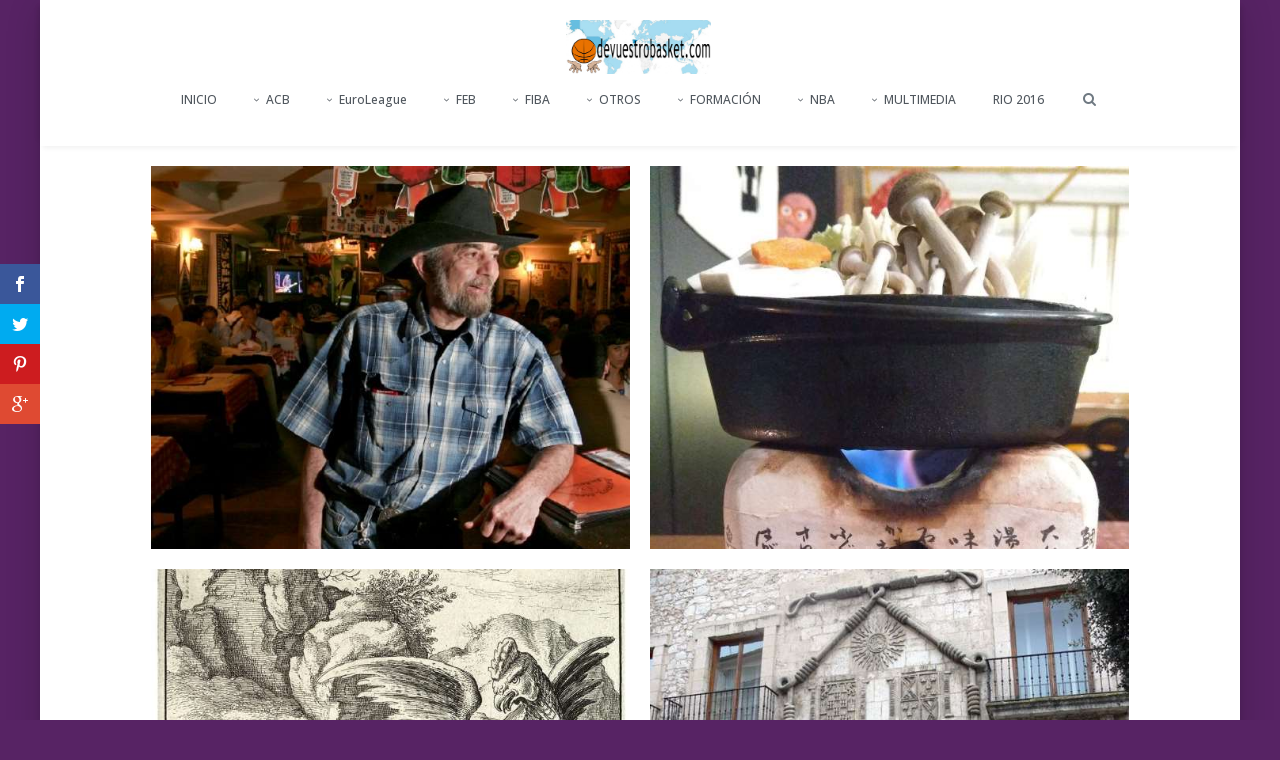

--- FILE ---
content_type: text/html; charset=UTF-8
request_url: http://devuestrobasket.com/turismo-y-gastronomia/
body_size: 23973
content:
<!DOCTYPE html>
<html lang="es">
<head>
    <meta charset="utf-8">
    <title>TURISMO Y GASTRONOMÍA | Historia Olímpica, Historia del Olimpismo español, Lo Nunca Visto: La Primera y Única web Olímpica de Baloncesto Acreditada por el Comité Olímpico Español (COE), por Delegación Territorial del Comité Olímpico Internacional (COI, IOC), vuestrobasket 2.0, Mucho Más Visual, Mucho Más Moderna, Mucho Más Dinámica en 2015</title>  
    <meta name="description" content="">
    <meta name="keywords" content="">
    
    <meta name="viewport" content="width=device-width, initial-scale=1.0">
    <meta name="viewport" content="width=device-width, initial-scale=1.0, maximum-scale=1.0, user-scalable=no" />
    
    <!-- Apple Touch Icon -->
        
    <!--  Favicon -->
        <link rel="shortcut icon" href="http://devuestrobasket.com/wp-content/uploads/2014/12/Favicon-2-0.png">
        

    <meta name='robots' content='max-image-preview:large' />
	<style>img:is([sizes="auto" i], [sizes^="auto," i]) { contain-intrinsic-size: 3000px 1500px }</style>
	
<!-- All in One SEO Pack 2.2.7.4 by Michael Torbert of Semper Fi Web Design[71,426] -->
<link rel="canonical" href="http://devuestrobasket.com/turismo-y-gastronomia/" />
<!-- /all in one seo pack -->
<link rel='dns-prefetch' href='//fonts.googleapis.com' />
<link rel="alternate" type="application/rss+xml" title="Historia Olímpica, Historia del Olimpismo español, Lo Nunca Visto: La Primera y Única web Olímpica de Baloncesto Acreditada por el Comité Olímpico Español (COE), por Delegación Territorial del Comité Olímpico Internacional (COI, IOC), vuestrobasket 2.0, Mucho Más Visual, Mucho Más Moderna, Mucho Más Dinámica en 2015 &raquo; Feed" href="http://devuestrobasket.com/feed/" />
<link rel="alternate" type="application/rss+xml" title="Historia Olímpica, Historia del Olimpismo español, Lo Nunca Visto: La Primera y Única web Olímpica de Baloncesto Acreditada por el Comité Olímpico Español (COE), por Delegación Territorial del Comité Olímpico Internacional (COI, IOC), vuestrobasket 2.0, Mucho Más Visual, Mucho Más Moderna, Mucho Más Dinámica en 2015 &raquo; Feed de los comentarios" href="http://devuestrobasket.com/comments/feed/" />
<script type="text/javascript">
/* <![CDATA[ */
window._wpemojiSettings = {"baseUrl":"https:\/\/s.w.org\/images\/core\/emoji\/15.0.3\/72x72\/","ext":".png","svgUrl":"https:\/\/s.w.org\/images\/core\/emoji\/15.0.3\/svg\/","svgExt":".svg","source":{"concatemoji":"http:\/\/devuestrobasket.com\/wp-includes\/js\/wp-emoji-release.min.js?ver=6.7.4"}};
/*! This file is auto-generated */
!function(i,n){var o,s,e;function c(e){try{var t={supportTests:e,timestamp:(new Date).valueOf()};sessionStorage.setItem(o,JSON.stringify(t))}catch(e){}}function p(e,t,n){e.clearRect(0,0,e.canvas.width,e.canvas.height),e.fillText(t,0,0);var t=new Uint32Array(e.getImageData(0,0,e.canvas.width,e.canvas.height).data),r=(e.clearRect(0,0,e.canvas.width,e.canvas.height),e.fillText(n,0,0),new Uint32Array(e.getImageData(0,0,e.canvas.width,e.canvas.height).data));return t.every(function(e,t){return e===r[t]})}function u(e,t,n){switch(t){case"flag":return n(e,"\ud83c\udff3\ufe0f\u200d\u26a7\ufe0f","\ud83c\udff3\ufe0f\u200b\u26a7\ufe0f")?!1:!n(e,"\ud83c\uddfa\ud83c\uddf3","\ud83c\uddfa\u200b\ud83c\uddf3")&&!n(e,"\ud83c\udff4\udb40\udc67\udb40\udc62\udb40\udc65\udb40\udc6e\udb40\udc67\udb40\udc7f","\ud83c\udff4\u200b\udb40\udc67\u200b\udb40\udc62\u200b\udb40\udc65\u200b\udb40\udc6e\u200b\udb40\udc67\u200b\udb40\udc7f");case"emoji":return!n(e,"\ud83d\udc26\u200d\u2b1b","\ud83d\udc26\u200b\u2b1b")}return!1}function f(e,t,n){var r="undefined"!=typeof WorkerGlobalScope&&self instanceof WorkerGlobalScope?new OffscreenCanvas(300,150):i.createElement("canvas"),a=r.getContext("2d",{willReadFrequently:!0}),o=(a.textBaseline="top",a.font="600 32px Arial",{});return e.forEach(function(e){o[e]=t(a,e,n)}),o}function t(e){var t=i.createElement("script");t.src=e,t.defer=!0,i.head.appendChild(t)}"undefined"!=typeof Promise&&(o="wpEmojiSettingsSupports",s=["flag","emoji"],n.supports={everything:!0,everythingExceptFlag:!0},e=new Promise(function(e){i.addEventListener("DOMContentLoaded",e,{once:!0})}),new Promise(function(t){var n=function(){try{var e=JSON.parse(sessionStorage.getItem(o));if("object"==typeof e&&"number"==typeof e.timestamp&&(new Date).valueOf()<e.timestamp+604800&&"object"==typeof e.supportTests)return e.supportTests}catch(e){}return null}();if(!n){if("undefined"!=typeof Worker&&"undefined"!=typeof OffscreenCanvas&&"undefined"!=typeof URL&&URL.createObjectURL&&"undefined"!=typeof Blob)try{var e="postMessage("+f.toString()+"("+[JSON.stringify(s),u.toString(),p.toString()].join(",")+"));",r=new Blob([e],{type:"text/javascript"}),a=new Worker(URL.createObjectURL(r),{name:"wpTestEmojiSupports"});return void(a.onmessage=function(e){c(n=e.data),a.terminate(),t(n)})}catch(e){}c(n=f(s,u,p))}t(n)}).then(function(e){for(var t in e)n.supports[t]=e[t],n.supports.everything=n.supports.everything&&n.supports[t],"flag"!==t&&(n.supports.everythingExceptFlag=n.supports.everythingExceptFlag&&n.supports[t]);n.supports.everythingExceptFlag=n.supports.everythingExceptFlag&&!n.supports.flag,n.DOMReady=!1,n.readyCallback=function(){n.DOMReady=!0}}).then(function(){return e}).then(function(){var e;n.supports.everything||(n.readyCallback(),(e=n.source||{}).concatemoji?t(e.concatemoji):e.wpemoji&&e.twemoji&&(t(e.twemoji),t(e.wpemoji)))}))}((window,document),window._wpemojiSettings);
/* ]]> */
</script>
<style id='wp-emoji-styles-inline-css' type='text/css'>

	img.wp-smiley, img.emoji {
		display: inline !important;
		border: none !important;
		box-shadow: none !important;
		height: 1em !important;
		width: 1em !important;
		margin: 0 0.07em !important;
		vertical-align: -0.1em !important;
		background: none !important;
		padding: 0 !important;
	}
</style>
<link rel='stylesheet' id='wp-block-library-css' href='http://devuestrobasket.com/wp-includes/css/dist/block-library/style.min.css?ver=6.7.4' type='text/css' media='all' />
<style id='classic-theme-styles-inline-css' type='text/css'>
/*! This file is auto-generated */
.wp-block-button__link{color:#fff;background-color:#32373c;border-radius:9999px;box-shadow:none;text-decoration:none;padding:calc(.667em + 2px) calc(1.333em + 2px);font-size:1.125em}.wp-block-file__button{background:#32373c;color:#fff;text-decoration:none}
</style>
<style id='global-styles-inline-css' type='text/css'>
:root{--wp--preset--aspect-ratio--square: 1;--wp--preset--aspect-ratio--4-3: 4/3;--wp--preset--aspect-ratio--3-4: 3/4;--wp--preset--aspect-ratio--3-2: 3/2;--wp--preset--aspect-ratio--2-3: 2/3;--wp--preset--aspect-ratio--16-9: 16/9;--wp--preset--aspect-ratio--9-16: 9/16;--wp--preset--color--black: #000000;--wp--preset--color--cyan-bluish-gray: #abb8c3;--wp--preset--color--white: #ffffff;--wp--preset--color--pale-pink: #f78da7;--wp--preset--color--vivid-red: #cf2e2e;--wp--preset--color--luminous-vivid-orange: #ff6900;--wp--preset--color--luminous-vivid-amber: #fcb900;--wp--preset--color--light-green-cyan: #7bdcb5;--wp--preset--color--vivid-green-cyan: #00d084;--wp--preset--color--pale-cyan-blue: #8ed1fc;--wp--preset--color--vivid-cyan-blue: #0693e3;--wp--preset--color--vivid-purple: #9b51e0;--wp--preset--gradient--vivid-cyan-blue-to-vivid-purple: linear-gradient(135deg,rgba(6,147,227,1) 0%,rgb(155,81,224) 100%);--wp--preset--gradient--light-green-cyan-to-vivid-green-cyan: linear-gradient(135deg,rgb(122,220,180) 0%,rgb(0,208,130) 100%);--wp--preset--gradient--luminous-vivid-amber-to-luminous-vivid-orange: linear-gradient(135deg,rgba(252,185,0,1) 0%,rgba(255,105,0,1) 100%);--wp--preset--gradient--luminous-vivid-orange-to-vivid-red: linear-gradient(135deg,rgba(255,105,0,1) 0%,rgb(207,46,46) 100%);--wp--preset--gradient--very-light-gray-to-cyan-bluish-gray: linear-gradient(135deg,rgb(238,238,238) 0%,rgb(169,184,195) 100%);--wp--preset--gradient--cool-to-warm-spectrum: linear-gradient(135deg,rgb(74,234,220) 0%,rgb(151,120,209) 20%,rgb(207,42,186) 40%,rgb(238,44,130) 60%,rgb(251,105,98) 80%,rgb(254,248,76) 100%);--wp--preset--gradient--blush-light-purple: linear-gradient(135deg,rgb(255,206,236) 0%,rgb(152,150,240) 100%);--wp--preset--gradient--blush-bordeaux: linear-gradient(135deg,rgb(254,205,165) 0%,rgb(254,45,45) 50%,rgb(107,0,62) 100%);--wp--preset--gradient--luminous-dusk: linear-gradient(135deg,rgb(255,203,112) 0%,rgb(199,81,192) 50%,rgb(65,88,208) 100%);--wp--preset--gradient--pale-ocean: linear-gradient(135deg,rgb(255,245,203) 0%,rgb(182,227,212) 50%,rgb(51,167,181) 100%);--wp--preset--gradient--electric-grass: linear-gradient(135deg,rgb(202,248,128) 0%,rgb(113,206,126) 100%);--wp--preset--gradient--midnight: linear-gradient(135deg,rgb(2,3,129) 0%,rgb(40,116,252) 100%);--wp--preset--font-size--small: 13px;--wp--preset--font-size--medium: 20px;--wp--preset--font-size--large: 36px;--wp--preset--font-size--x-large: 42px;--wp--preset--spacing--20: 0.44rem;--wp--preset--spacing--30: 0.67rem;--wp--preset--spacing--40: 1rem;--wp--preset--spacing--50: 1.5rem;--wp--preset--spacing--60: 2.25rem;--wp--preset--spacing--70: 3.38rem;--wp--preset--spacing--80: 5.06rem;--wp--preset--shadow--natural: 6px 6px 9px rgba(0, 0, 0, 0.2);--wp--preset--shadow--deep: 12px 12px 50px rgba(0, 0, 0, 0.4);--wp--preset--shadow--sharp: 6px 6px 0px rgba(0, 0, 0, 0.2);--wp--preset--shadow--outlined: 6px 6px 0px -3px rgba(255, 255, 255, 1), 6px 6px rgba(0, 0, 0, 1);--wp--preset--shadow--crisp: 6px 6px 0px rgba(0, 0, 0, 1);}:where(.is-layout-flex){gap: 0.5em;}:where(.is-layout-grid){gap: 0.5em;}body .is-layout-flex{display: flex;}.is-layout-flex{flex-wrap: wrap;align-items: center;}.is-layout-flex > :is(*, div){margin: 0;}body .is-layout-grid{display: grid;}.is-layout-grid > :is(*, div){margin: 0;}:where(.wp-block-columns.is-layout-flex){gap: 2em;}:where(.wp-block-columns.is-layout-grid){gap: 2em;}:where(.wp-block-post-template.is-layout-flex){gap: 1.25em;}:where(.wp-block-post-template.is-layout-grid){gap: 1.25em;}.has-black-color{color: var(--wp--preset--color--black) !important;}.has-cyan-bluish-gray-color{color: var(--wp--preset--color--cyan-bluish-gray) !important;}.has-white-color{color: var(--wp--preset--color--white) !important;}.has-pale-pink-color{color: var(--wp--preset--color--pale-pink) !important;}.has-vivid-red-color{color: var(--wp--preset--color--vivid-red) !important;}.has-luminous-vivid-orange-color{color: var(--wp--preset--color--luminous-vivid-orange) !important;}.has-luminous-vivid-amber-color{color: var(--wp--preset--color--luminous-vivid-amber) !important;}.has-light-green-cyan-color{color: var(--wp--preset--color--light-green-cyan) !important;}.has-vivid-green-cyan-color{color: var(--wp--preset--color--vivid-green-cyan) !important;}.has-pale-cyan-blue-color{color: var(--wp--preset--color--pale-cyan-blue) !important;}.has-vivid-cyan-blue-color{color: var(--wp--preset--color--vivid-cyan-blue) !important;}.has-vivid-purple-color{color: var(--wp--preset--color--vivid-purple) !important;}.has-black-background-color{background-color: var(--wp--preset--color--black) !important;}.has-cyan-bluish-gray-background-color{background-color: var(--wp--preset--color--cyan-bluish-gray) !important;}.has-white-background-color{background-color: var(--wp--preset--color--white) !important;}.has-pale-pink-background-color{background-color: var(--wp--preset--color--pale-pink) !important;}.has-vivid-red-background-color{background-color: var(--wp--preset--color--vivid-red) !important;}.has-luminous-vivid-orange-background-color{background-color: var(--wp--preset--color--luminous-vivid-orange) !important;}.has-luminous-vivid-amber-background-color{background-color: var(--wp--preset--color--luminous-vivid-amber) !important;}.has-light-green-cyan-background-color{background-color: var(--wp--preset--color--light-green-cyan) !important;}.has-vivid-green-cyan-background-color{background-color: var(--wp--preset--color--vivid-green-cyan) !important;}.has-pale-cyan-blue-background-color{background-color: var(--wp--preset--color--pale-cyan-blue) !important;}.has-vivid-cyan-blue-background-color{background-color: var(--wp--preset--color--vivid-cyan-blue) !important;}.has-vivid-purple-background-color{background-color: var(--wp--preset--color--vivid-purple) !important;}.has-black-border-color{border-color: var(--wp--preset--color--black) !important;}.has-cyan-bluish-gray-border-color{border-color: var(--wp--preset--color--cyan-bluish-gray) !important;}.has-white-border-color{border-color: var(--wp--preset--color--white) !important;}.has-pale-pink-border-color{border-color: var(--wp--preset--color--pale-pink) !important;}.has-vivid-red-border-color{border-color: var(--wp--preset--color--vivid-red) !important;}.has-luminous-vivid-orange-border-color{border-color: var(--wp--preset--color--luminous-vivid-orange) !important;}.has-luminous-vivid-amber-border-color{border-color: var(--wp--preset--color--luminous-vivid-amber) !important;}.has-light-green-cyan-border-color{border-color: var(--wp--preset--color--light-green-cyan) !important;}.has-vivid-green-cyan-border-color{border-color: var(--wp--preset--color--vivid-green-cyan) !important;}.has-pale-cyan-blue-border-color{border-color: var(--wp--preset--color--pale-cyan-blue) !important;}.has-vivid-cyan-blue-border-color{border-color: var(--wp--preset--color--vivid-cyan-blue) !important;}.has-vivid-purple-border-color{border-color: var(--wp--preset--color--vivid-purple) !important;}.has-vivid-cyan-blue-to-vivid-purple-gradient-background{background: var(--wp--preset--gradient--vivid-cyan-blue-to-vivid-purple) !important;}.has-light-green-cyan-to-vivid-green-cyan-gradient-background{background: var(--wp--preset--gradient--light-green-cyan-to-vivid-green-cyan) !important;}.has-luminous-vivid-amber-to-luminous-vivid-orange-gradient-background{background: var(--wp--preset--gradient--luminous-vivid-amber-to-luminous-vivid-orange) !important;}.has-luminous-vivid-orange-to-vivid-red-gradient-background{background: var(--wp--preset--gradient--luminous-vivid-orange-to-vivid-red) !important;}.has-very-light-gray-to-cyan-bluish-gray-gradient-background{background: var(--wp--preset--gradient--very-light-gray-to-cyan-bluish-gray) !important;}.has-cool-to-warm-spectrum-gradient-background{background: var(--wp--preset--gradient--cool-to-warm-spectrum) !important;}.has-blush-light-purple-gradient-background{background: var(--wp--preset--gradient--blush-light-purple) !important;}.has-blush-bordeaux-gradient-background{background: var(--wp--preset--gradient--blush-bordeaux) !important;}.has-luminous-dusk-gradient-background{background: var(--wp--preset--gradient--luminous-dusk) !important;}.has-pale-ocean-gradient-background{background: var(--wp--preset--gradient--pale-ocean) !important;}.has-electric-grass-gradient-background{background: var(--wp--preset--gradient--electric-grass) !important;}.has-midnight-gradient-background{background: var(--wp--preset--gradient--midnight) !important;}.has-small-font-size{font-size: var(--wp--preset--font-size--small) !important;}.has-medium-font-size{font-size: var(--wp--preset--font-size--medium) !important;}.has-large-font-size{font-size: var(--wp--preset--font-size--large) !important;}.has-x-large-font-size{font-size: var(--wp--preset--font-size--x-large) !important;}
:where(.wp-block-post-template.is-layout-flex){gap: 1.25em;}:where(.wp-block-post-template.is-layout-grid){gap: 1.25em;}
:where(.wp-block-columns.is-layout-flex){gap: 2em;}:where(.wp-block-columns.is-layout-grid){gap: 2em;}
:root :where(.wp-block-pullquote){font-size: 1.5em;line-height: 1.6;}
</style>
<link rel='stylesheet' id='go-portfolio-magnific-popup-styles-css' href='http://devuestrobasket.com/wp-content/plugins/go_portfolio/assets/plugins/magnific-popup/magnific-popup.css?ver=1.6.1' type='text/css' media='all' />
<link rel='stylesheet' id='go-portfolio-styles-css' href='http://devuestrobasket.com/wp-content/plugins/go_portfolio/assets/css/go_portfolio_styles.css?ver=1.6.1' type='text/css' media='all' />
<link rel='stylesheet' id='et_monarch-open-sans-css' href='http://fonts.googleapis.com/css?family=Open+Sans:400,700' type='text/css' media='all' />
<link rel='stylesheet' id='et_monarch-css-css' href='http://devuestrobasket.com/wp-content/plugins/monarch/css/style.css?ver=1.1.2' type='text/css' media='all' />
<link rel='stylesheet' id='ley-cookie-css' href='http://devuestrobasket.com/wp-content/plugins/spain-cookie-law/assets/css/ley-cookie.css?ver=6.7.4' type='text/css' media='all' />
<link rel='stylesheet' id='bootstrap-css' href='http://devuestrobasket.com/wp-content/themes/avian/assets/css/bootstrap.css?ver=20120208' type='text/css' media='all' />
<link rel='stylesheet' id='style-css' href='http://devuestrobasket.com/wp-content/themes/avian/style.css?ver=20120208' type='text/css' media='all' />
<link rel='stylesheet' id='scripts-css' href='http://devuestrobasket.com/wp-content/themes/avian/assets/css/scripts.css?ver=20120208' type='text/css' media='all' />
<link rel='stylesheet' id='font-awesome-css' href='http://devuestrobasket.com/wp-content/themes/avian/assets/css/font-awesome.min.css?ver=20120208' type='text/css' media='all' />
<link rel='stylesheet' id='responsive-css' href='http://devuestrobasket.com/wp-content/themes/avian/assets/css/responsive.css?ver=20120208' type='text/css' media='all' />
<link rel='stylesheet' id='woocommerce-css' href='http://devuestrobasket.com/wp-content/themes/avian/assets/css/woocommerce.css?ver=20120208' type='text/css' media='all' />
<link rel='stylesheet' id='mytheme-sourcesanspro-css' href='http://fonts.googleapis.com/css?family=Open+Sans%3A200%2C300%2C400%2C500%2C600%2C700&#038;ver=6.7.4' type='text/css' media='all' />
<link rel='stylesheet' id='custom-style-css' href='http://devuestrobasket.com/wp-content/themes/avian/assets/css/custom.css?ver=6.7.4' type='text/css' media='all' />
<style id='custom-style-inline-css' type='text/css'>
body { background: #572364 url() }.navigation li a { font-family: Open Sans !important; }h1, h2, h3, h4, h5, h6 { font-family: Open Sans !important; }p, p span { font-family: Open Sans !important; }.navigation li a { font-size: 12px; }.navigation .sub-menu li a { font-size: 11.5px; }p, ul li { font-size: 13px; line-height: 22.75px; }.navigation .sub-menu, .navigation .sub-menu li a, .header-scrolled .dropdown .sub-menu li a, .header-scrolled .sub-menu .current-menu-item a { background: #caf99b !important; }.sub-menu-arrow { border-bottom: 4px solid #caf99b !important; }.navigation .sub-menu li a:hover, .header-scrolled .navigation .sub-menu li a:hover { background: #ffcc66 !important; }.navigation .sub-menu li a:hover, .header-scrolled .navigation .sub-menu li a:hover { color: #000000 !important; }.navigation .sub-menu li a, .mega-menu > .sub-menu > li a { border-bottom: 1px dashed #8224e3 !important; }.navigation .sub-menu li a, .mega-menu .sub-menu .menu-item-has-children > a { color: #000000 !important; }.rainbow1 { background: #81d742}.rainbow2 { background: #dd9933}.rainbow3 { background: #8224e3}.rainbow4 { background: #dd3333}.rainbow5 { background: #eeee22}.entry-image-overlay { background-color: #222528; }.entry-image:hover .entry-image-overlay { opacity: 0.7; }.image-fullwidth-overlay { background: rgba(129,215,66, 0.95); } .button, .wpb_button, .wpcf7-submit, #submit { background: #81d742 !important;}.header-contact-bar .left a:hover { color: #81d742; }.button:hover, .wpb_button:hover, .wpcf7-submit:hover, #submit:hover { background: #74c23b !important; }.content-heading a { color: #81d742; }.post-icons a:hover, .post-icons a:hover [class*='fa-'] { color: #81d742 !important; }.header-scrolled .navigation .current-menu-item a {  }.navigation .current-menu-item a {  }.team-icons [class*='icon-']:hover { color: #81d742; }.package-name span { background: #81d742; }#submit:hover, .contact-submit:hover { background: #81d742 }.entry-quote, .entry-link { background: #81d742; }.view [class*='fa-'] { background: #81d742; }.feature-icon { color: #81d742; }.heading a { color: #81d742; }.tweet_text a { color: #81d742; }.isotope-loadmore a { background: #81d742; }.navigation .current-menu-item a { color: #81d742 }.navigation li a:hover, .navigation .dropdown:hover a { color: #81d742; }.tagcloud a:hover { background: #81d742 !important; }.wpb_tabs .ui-tabs-active .ui-tabs-anchor { background-color: #81d742; }.tweet_text a { color: #81d742 !important; }.navigation-search:hover .fa-search { color: #81d742 }.highlight { background: #81d742 !important; }.products .price { color: #81d742 !important; }.products .price ins { color: #81d742 !important; }.onsale { color: #81d742 !important; }.single-product .price { color: #81d742 !important; }.product-remove a { background-color: #81d742 !important; }.vc-counter-number { color: #81d742 !important }.shipping-calculator-button { color: #81d742 !important; }.mini-cart-list .buttons .checkout { background: #81d742 !important; }.mini-cart a { color: #81d742 !important; }.header-contact-bar .right a:hover { color: #81d742 !important; }.post-icons .voted i, .post-icons .voted span { color: #81d742 !important; }
</style>
<style id='akismet-widget-style-inline-css' type='text/css'>

			.a-stats {
				--akismet-color-mid-green: #357b49;
				--akismet-color-white: #fff;
				--akismet-color-light-grey: #f6f7f7;

				max-width: 350px;
				width: auto;
			}

			.a-stats * {
				all: unset;
				box-sizing: border-box;
			}

			.a-stats strong {
				font-weight: 600;
			}

			.a-stats a.a-stats__link,
			.a-stats a.a-stats__link:visited,
			.a-stats a.a-stats__link:active {
				background: var(--akismet-color-mid-green);
				border: none;
				box-shadow: none;
				border-radius: 8px;
				color: var(--akismet-color-white);
				cursor: pointer;
				display: block;
				font-family: -apple-system, BlinkMacSystemFont, 'Segoe UI', 'Roboto', 'Oxygen-Sans', 'Ubuntu', 'Cantarell', 'Helvetica Neue', sans-serif;
				font-weight: 500;
				padding: 12px;
				text-align: center;
				text-decoration: none;
				transition: all 0.2s ease;
			}

			/* Extra specificity to deal with TwentyTwentyOne focus style */
			.widget .a-stats a.a-stats__link:focus {
				background: var(--akismet-color-mid-green);
				color: var(--akismet-color-white);
				text-decoration: none;
			}

			.a-stats a.a-stats__link:hover {
				filter: brightness(110%);
				box-shadow: 0 4px 12px rgba(0, 0, 0, 0.06), 0 0 2px rgba(0, 0, 0, 0.16);
			}

			.a-stats .count {
				color: var(--akismet-color-white);
				display: block;
				font-size: 1.5em;
				line-height: 1.4;
				padding: 0 13px;
				white-space: nowrap;
			}
		
</style>
<script type="text/javascript" src="http://devuestrobasket.com/wp-includes/js/jquery/jquery.min.js?ver=3.7.1" id="jquery-core-js"></script>
<script type="text/javascript" src="http://devuestrobasket.com/wp-includes/js/jquery/jquery-migrate.min.js?ver=3.4.1" id="jquery-migrate-js"></script>
<script type="text/javascript" src="http://devuestrobasket.com/wp-content/plugins/spain-cookie-law/assets/js/cookie-check.js?ver=1.2.1" id="cookie-check-js"></script>
<script type="text/javascript" src="http://devuestrobasket.com/wp-content/plugins/spain-cookie-law/assets/js/jquery-cookie/jquery.cookie.js?ver=1.0.0" id="jquery.cookie-js"></script>
<script type="text/javascript" src="http://devuestrobasket.com/wp-content/themes/avian/assets/js/random-number.js?ver=6.7.4" id="random_number-js"></script>
<script type="text/javascript" src="http://devuestrobasket.com/wp-content/themes/avian/assets/js/waypoints.min.js?ver=in_footer" id="jquery-waypoints-js"></script>
<script type="text/javascript" src="http://devuestrobasket.com/wp-content/themes/avian/assets/js/waypoints-sticky.min.js?ver=in_footer" id="jquery-waypoints-sticky-js"></script>
<script type="text/javascript" src="http://devuestrobasket.com/wp-content/themes/avian/assets/js/jquery.infinite-carousel.js?ver=6.7.4" id="jquery-infinite-carousel-js"></script>
<link rel="https://api.w.org/" href="http://devuestrobasket.com/wp-json/" /><link rel="alternate" title="JSON" type="application/json" href="http://devuestrobasket.com/wp-json/wp/v2/pages/6763" /><link rel="EditURI" type="application/rsd+xml" title="RSD" href="http://devuestrobasket.com/xmlrpc.php?rsd" />
<meta name="generator" content="WordPress 6.7.4" />
<link rel='shortlink' href='http://devuestrobasket.com/?p=6763' />
<link rel="alternate" title="oEmbed (JSON)" type="application/json+oembed" href="http://devuestrobasket.com/wp-json/oembed/1.0/embed?url=http%3A%2F%2Fdevuestrobasket.com%2Fturismo-y-gastronomia%2F" />
<link rel="alternate" title="oEmbed (XML)" type="text/xml+oembed" href="http://devuestrobasket.com/wp-json/oembed/1.0/embed?url=http%3A%2F%2Fdevuestrobasket.com%2Fturismo-y-gastronomia%2F&#038;format=xml" />
<script type="text/javascript">
var _gaq = _gaq || [];
_gaq.push(['_setAccount', 'UA-0000000-0']);
_gaq.push(['_trackPageview']);
(function() {
var ga = document.createElement('script'); ga.type = 'text/javascript'; ga.async = true;
ga.src = ('https:' == document.location.protocol ? 'https://ssl' : 'http://www') + '.google-analytics.com/ga.js';
var s = document.getElementsByTagName('script')[0]; s.parentNode.insertBefore(ga, s);
})();
</script>
<style type="text/css" id="et-social-custom-css">
				 
			</style><script type="text/javascript">
	window._wp_rp_static_base_url = 'https://wprp.zemanta.com/static/';
	window._wp_rp_wp_ajax_url = "http://devuestrobasket.com/wp-admin/admin-ajax.php";
	window._wp_rp_plugin_version = '3.6';
	window._wp_rp_post_id = '6763';
	window._wp_rp_num_rel_posts = '4';
	window._wp_rp_thumbnails = true;
	window._wp_rp_post_title = 'TURISMO+Y+GASTRONOM%C3%8DA';
	window._wp_rp_post_tags = [];
	window._wp_rp_promoted_content = true;
</script>
<script type="text/javascript" src="https://wprp.zemanta.com/static/js/loader.js?version=3.6" async></script>
<link rel="stylesheet" href="http://devuestrobasket.com/wp-content/plugins/wordpress-23-related-posts-plugin/static/themes/vertical.css?version=3.6" />
<meta name="generator" content="Powered by Visual Composer - drag and drop page builder for WordPress."/>
       
	<body class="page-template-default page page-id-6763 et_monarch wpb-js-composer js-comp-ver-4.1.1.1 vc_non_responsive">
		<div class="page-container page-boxed">
		
		<div class="preloader"></div>
	
		<!-- Mobile Navigation
		================================================== -->
		
		<div class="mobile-nav-container">
			<div class="mobile-nav-bar">
			    <button type="button" class="btn-mobile-nav" data-toggle="collapse" data-target="#mobile-nav"><i class="fa fa-align-justify"></i></button>
		
				<!-- Mobile Logo -->
								<div class="mobile-logo">
					<a href="http://devuestrobasket.com">
						<img src="http://devuestrobasket.com/wp-content/uploads/2015/05/idea2.png" alt=""/>	
					</a>
				</div>
								
			</div>
			
			<!-- Mobile Drop Down -->
			<div id="mobile-nav" class="collapse">
				<ul>
									   <li class="  menu-item menu-item-type-post_type menu-item-object-page menu-item-home"><a href="http://devuestrobasket.com/">INICIO</a></li>
<li class="  menu-item menu-item-type-post_type menu-item-object-page menu-item-has-children dropdown"><a href="http://devuestrobasket.com/acb/">ACB</a>
<ul class="sub-menu">
	<li class="  menu-item menu-item-type-post_type menu-item-object-page"><a href="http://devuestrobasket.com/acb/">ACB</a></li>
	<li class="  menu-item menu-item-type-post_type menu-item-object-page"><a href="http://devuestrobasket.com/pre-temporada-2020-2021/">PRE-TEMPORADA 2020-2021</a></li>
	<li class="  menu-item menu-item-type-post_type menu-item-object-page"><a href="http://devuestrobasket.com/fase-final-acb-2020/">FASE FINAL ACB 2020</a></li>
	<li class="  menu-item menu-item-type-post_type menu-item-object-page"><a href="http://devuestrobasket.com/videos-2017-2018/">VÍDEOS ACB 2017-2018</a></li>
	<li class="  menu-item menu-item-type-post_type menu-item-object-page"><a href="http://devuestrobasket.com/circuito-acb-lleida-2016-2017/">CIRCUITO ACB LLEIDA 2016 &#8211; 2017</a></li>
	<li class="  menu-item menu-item-type-post_type menu-item-object-page"><a href="http://devuestrobasket.com/circuito-acb-sant-julia-2016-2017/">CIRCUITO ACB SANT JULIÀ 2016 &#8211; 2017</a></li>
	<li class="  menu-item menu-item-type-post_type menu-item-object-page"><a href="http://devuestrobasket.com/clinic-ourense-2015/">CLÍNIC OURENSE (2014, 2015 y 2016)</a></li>
	<li class="  menu-item menu-item-type-post_type menu-item-object-page"><a href="http://devuestrobasket.com/playoffs-acb-2016/">PLAYOFFS ACB 2016</a></li>
	<li class="  menu-item menu-item-type-post_type menu-item-object-page"><a href="http://devuestrobasket.com/copa-acb-2016-a-coruna/">COPA 2016 A CORUÑA</a></li>
	<li class="  menu-item menu-item-type-post_type menu-item-object-page"><a href="http://devuestrobasket.com/playoffs-acb-2015/">PLAYOFFS 2015</a></li>
	<li class="  menu-item menu-item-type-post_type menu-item-object-page"><a href="http://devuestrobasket.com/copa-acb-2015-gran-canaria-las-palmas/">COPA 2015 GRAN CANARIA</a></li>
</ul>
</li>
<li class="  menu-item menu-item-type-post_type menu-item-object-page menu-item-has-children dropdown"><a href="http://devuestrobasket.com/euroleague/">EuroLeague</a>
<ul class="sub-menu">
	<li class="  menu-item menu-item-type-post_type menu-item-object-page"><a href="http://devuestrobasket.com/final-four-euroleague-2016-berlin/">FINAL FOUR 2016 BERLIN</a></li>
	<li class="  menu-item menu-item-type-post_type menu-item-object-page"><a href="http://devuestrobasket.com/clinic-final-four-2015/">CLÍNIC FINAL FOUR 2015</a></li>
	<li class="  menu-item menu-item-type-post_type menu-item-object-page"><a href="http://devuestrobasket.com/euroleague/">EuroLeague</a></li>
	<li class="  menu-item menu-item-type-post_type menu-item-object-page"><a href="http://devuestrobasket.com/pre-temporada-2020-2021/">PRE-TEMPORADA 2020-2021</a></li>
	<li class="  menu-item menu-item-type-post_type menu-item-object-page"><a href="http://devuestrobasket.com/eurocup/">EuroCup</a></li>
	<li class="  menu-item menu-item-type-post_type menu-item-object-page"><a href="http://devuestrobasket.com/videos-euroleague-eurocup-2017-2018/">VÍDEOS EuroLeague &#8211; EuroCup 2017 – 2018</a></li>
	<li class="  menu-item menu-item-type-post_type menu-item-object-page"><a href="http://devuestrobasket.com/videos-euroleague-2016-2017/">VÍDEOS EuroLeague 2016 &#8211; 2017</a></li>
	<li class="  menu-item menu-item-type-post_type menu-item-object-page"><a href="http://devuestrobasket.com/final-four-euroleague-2015-madrid/">FINAL FOUR 2015 MADRID</a></li>
</ul>
</li>
<li class="  menu-item menu-item-type-post_type menu-item-object-page menu-item-has-children dropdown"><a href="http://devuestrobasket.com/feb/">FEB</a>
<ul class="sub-menu">
	<li class="  menu-item menu-item-type-post_type menu-item-object-page"><a href="http://devuestrobasket.com/feb/">FEB</a></li>
	<li class="  menu-item menu-item-type-post_type menu-item-object-page"><a href="http://devuestrobasket.com/widgets-fiba-2018/">WIDGETS FIBA 2018</a></li>
	<li class="  menu-item menu-item-type-post_type menu-item-object-page"><a href="http://devuestrobasket.com/videos-fiba-2018/">VÍDEOS FIBA 2018</a></li>
	<li class="  menu-item menu-item-type-post_type menu-item-object-page"><a href="http://devuestrobasket.com/videos-fiba-2017/">VÍDEOS FIBA 2017</a></li>
	<li class="  menu-item menu-item-type-post_type menu-item-object-page"><a href="http://devuestrobasket.com/widgets-2017/">WIDGETS FIBA 2017</a></li>
	<li class="  menu-item menu-item-type-post_type menu-item-object-page"><a href="http://devuestrobasket.com/eurobasket-2015-fiba-europe/">EUROBASKET 2015</a></li>
	<li class="  menu-item menu-item-type-post_type menu-item-object-page"><a href="http://devuestrobasket.com/eurobasket-u20-women-2015/">EUROBASKET U20 WOMEN 2015</a></li>
	<li class="  menu-item menu-item-type-post_type menu-item-object-page"><a href="http://devuestrobasket.com/eurobasket-women-2015/">EUROBASKET WOMEN 2015</a></li>
	<li class="  menu-item menu-item-type-post_type menu-item-object-page"><a href="http://devuestrobasket.com/copa-lf-feb-2015/">COPA LF 2015</a></li>
	<li class="  menu-item menu-item-type-post_type menu-item-object-page"><a href="http://devuestrobasket.com/widgets-fiba-europe/">WIDGETS</a></li>
</ul>
</li>
<li class="  menu-item menu-item-type-post_type menu-item-object-page menu-item-has-children dropdown"><a href="http://devuestrobasket.com/fiba/">FIBA</a>
<ul class="sub-menu">
	<li class="  menu-item menu-item-type-post_type menu-item-object-page"><a href="http://devuestrobasket.com/fiba-europe/">FIBA Europe</a></li>
	<li class="  menu-item menu-item-type-post_type menu-item-object-page"><a href="http://devuestrobasket.com/fiba-world/">FIBA (World)</a></li>
	<li class="  menu-item menu-item-type-post_type menu-item-object-page"><a href="http://devuestrobasket.com/widgets-fiba-2018/">WIDGETS FIBA 2018</a></li>
	<li class="  menu-item menu-item-type-post_type menu-item-object-page"><a href="http://devuestrobasket.com/videos-fiba-2018/">VÍDEOS FIBA 2018</a></li>
	<li class="  menu-item menu-item-type-post_type menu-item-object-page"><a href="http://devuestrobasket.com/videos-fiba-2017/">VÍDEOS FIBA 2017</a></li>
	<li class="  menu-item menu-item-type-post_type menu-item-object-page"><a href="http://devuestrobasket.com/widgets-2017/">WIDGETS FIBA 2017</a></li>
	<li class="  menu-item menu-item-type-post_type menu-item-object-page"><a href="http://devuestrobasket.com/eurobasket-2015-fiba-europe/">EUROBASKET 2015</a></li>
	<li class="  menu-item menu-item-type-post_type menu-item-object-page"><a href="http://devuestrobasket.com/eurobasket-women-2015/">EUROBASKET WOMEN 2015</a></li>
	<li class="  menu-item menu-item-type-post_type menu-item-object-page"><a href="http://devuestrobasket.com/eurobasket-u20-women-2015/">EUROBASKET U20 WOMEN 2015</a></li>
</ul>
</li>
<li class="  menu-item menu-item-type-post_type menu-item-object-page current-menu-ancestor current-menu-parent current_page_parent current_page_ancestor menu-item-has-children dropdown"><a href="http://devuestrobasket.com/otros-vuestrobasket/">OTROS</a>
<ul class="sub-menu">
	<li class="  menu-item menu-item-type-post_type menu-item-object-page"><a href="http://devuestrobasket.com/varios-cajon-de-sastre/">VARIOS &#8211; CAJÓN DE SASTRE</a></li>
	<li class="  menu-item menu-item-type-post_type menu-item-object-page"><a href="http://devuestrobasket.com/coronavirus-covid-19-sars-cov-2/">CORONAVIRUS (COVID-19, SARS-COV-2)</a></li>
	<li class="  menu-item menu-item-type-post_type menu-item-object-page"><a href="http://devuestrobasket.com/archivo-historico-vuestrobasket/">ARCHIVO HISTÓRICO</a></li>
	<li class="  menu-item menu-item-type-post_type menu-item-object-page current-menu-item page_item page-item-6763 current_page_item"><a href="http://devuestrobasket.com/turismo-y-gastronomia/">TURISMO Y GASTRONOMÍA</a></li>
	<li class="  menu-item menu-item-type-post_type menu-item-object-page"><a href="http://devuestrobasket.com/diario-de-viaje/">DIARIO DE VIAJE</a></li>
	<li class="  menu-item menu-item-type-post_type menu-item-object-page"><a href="http://devuestrobasket.com/laboral/">LABORAL</a></li>
	<li class="  menu-item menu-item-type-post_type menu-item-object-page"><a href="http://devuestrobasket.com/liga-serbia-srbija/">SERBIA &#8211; SRBIJA</a></li>
	<li class="  menu-item menu-item-type-post_type menu-item-object-page"><a href="http://devuestrobasket.com/entrevistas-vuestrobasket/">ENTREVISTAS</a></li>
	<li class="  menu-item menu-item-type-post_type menu-item-object-page"><a href="http://devuestrobasket.com/videos-euroleague-eurocup-2017-2018/">VÍDEOS EuroLeague &#8211; EuroCup 2017 – 2018</a></li>
	<li class="  menu-item menu-item-type-post_type menu-item-object-page"><a href="http://devuestrobasket.com/ciencias-aplicadas-al-baloncesto/">CIENCIAS APLICADAS</a></li>
</ul>
</li>
<li class="  menu-item menu-item-type-post_type menu-item-object-page menu-item-has-children dropdown"><a href="http://devuestrobasket.com/formacion/">FORMACIÓN</a>
<ul class="sub-menu">
	<li class="  menu-item menu-item-type-post_type menu-item-object-page"><a href="http://devuestrobasket.com/clinic-final-four-2015/">CLÍNIC FINAL FOUR 2015</a></li>
	<li class="  menu-item menu-item-type-post_type menu-item-object-page"><a href="http://devuestrobasket.com/varios-cajon-de-sastre/">VARIOS &#8211; CAJÓN DE SASTRE</a></li>
	<li class="  menu-item menu-item-type-post_type menu-item-object-page"><a href="http://devuestrobasket.com/formacion/">FORMACIÓN</a></li>
	<li class="  menu-item menu-item-type-post_type menu-item-object-page"><a href="http://devuestrobasket.com/coronavirus-covid-19-sars-cov-2/">CORONAVIRUS (COVID-19, SARS-COV-2)</a></li>
	<li class="  menu-item menu-item-type-post_type menu-item-object-page"><a href="http://devuestrobasket.com/laboral/">LABORAL</a></li>
	<li class="  menu-item menu-item-type-post_type menu-item-object-page"><a href="http://devuestrobasket.com/videoclinics/">VIDEOCLÍNICS</a></li>
	<li class="  menu-item menu-item-type-post_type menu-item-object-page"><a href="http://devuestrobasket.com/clinic-ourense-2015/">CLÍNIC OURENSE (2014, 2015 y 2016)</a></li>
	<li class="  menu-item menu-item-type-post_type menu-item-object-page"><a href="http://devuestrobasket.com/eurobasket-u20-women-2015/">EUROBASKET U20 WOMEN 2015</a></li>
</ul>
</li>
<li class="  menu-item menu-item-type-post_type menu-item-object-page menu-item-has-children dropdown"><a href="http://devuestrobasket.com/nba/">NBA</a>
<ul class="sub-menu">
	<li class="  menu-item menu-item-type-post_type menu-item-object-page"><a href="http://devuestrobasket.com/nba/">NBA</a></li>
	<li class="  menu-item menu-item-type-post_type menu-item-object-page"><a href="http://devuestrobasket.com/nba-video/">NBA VIDEO</a></li>
</ul>
</li>
<li class="  menu-item menu-item-type-post_type menu-item-object-page menu-item-has-children dropdown"><a href="http://devuestrobasket.com/multimedia/">MULTIMEDIA</a>
<ul class="sub-menu">
	<li class="  menu-item menu-item-type-post_type menu-item-object-page"><a href="http://devuestrobasket.com/audios/">AUDIOS</a></li>
	<li class="  menu-item menu-item-type-post_type menu-item-object-page"><a href="http://devuestrobasket.com/widgets-fiba-2018/">WIDGETS FIBA 2018</a></li>
	<li class="  menu-item menu-item-type-post_type menu-item-object-page"><a href="http://devuestrobasket.com/videos-fiba-2018/">VÍDEOS FIBA 2018</a></li>
	<li class="  menu-item menu-item-type-post_type menu-item-object-page"><a href="http://devuestrobasket.com/videos-2017-2018/">VÍDEOS ACB 2017-2018</a></li>
	<li class="  menu-item menu-item-type-post_type menu-item-object-page"><a href="http://devuestrobasket.com/videos-euroleague-eurocup-2017-2018/">VÍDEOS EuroLeague &#8211; EuroCup 2017 – 2018</a></li>
	<li class="  menu-item menu-item-type-post_type menu-item-object-page"><a href="http://devuestrobasket.com/videoclinics/">VIDEOCLÍNICS</a></li>
	<li class="  menu-item menu-item-type-post_type menu-item-object-page"><a href="http://devuestrobasket.com/videos-fiba-2017/">VÍDEOS FIBA 2017</a></li>
	<li class="  menu-item menu-item-type-post_type menu-item-object-page"><a href="http://devuestrobasket.com/widgets-2017/">WIDGETS FIBA 2017</a></li>
	<li class="  menu-item menu-item-type-post_type menu-item-object-page"><a href="http://devuestrobasket.com/videos-euroleague-2016-2017/">VÍDEOS EuroLeague 2016 &#8211; 2017</a></li>
	<li class="  menu-item menu-item-type-post_type menu-item-object-page"><a href="http://devuestrobasket.com/videos-2016-2017/">VÍDEOS 2016 &#8211; 2017</a></li>
	<li class="  menu-item menu-item-type-post_type menu-item-object-page"><a href="http://devuestrobasket.com/video-referencias-musicales/">(VÍDEO) REFERENCIAS MUSICALES</a></li>
	<li class="  menu-item menu-item-type-post_type menu-item-object-page"><a href="http://devuestrobasket.com/enlaces-vuestrobasket/">ENLACES</a></li>
</ul>
</li>
<li class="  menu-item menu-item-type-post_type menu-item-object-page"><a href="http://devuestrobasket.com/rio-2016/">RIO 2016</a></li>
				</ul>
			</div>
		</div>
		
		<!-- DESKTOP HEADER
		================================================== -->
								
					<div class="header">
	
			
						
					
		<div class="navigation-container">
			<div class="container">
				<div class="row">
					<div class="span12">
	
						<div class="header-navigation">
							<ul class="navigation center">
							
								<!-- Logo -->
																<li class="nav-logo nav-logo-center"><a href="http://devuestrobasket.com"><img src="http://devuestrobasket.com/wp-content/uploads/2015/05/idea2.png" alt=""/></a></li>
															
								<!-- Navigation Menu -->
								<li class="  menu-item menu-item-type-post_type menu-item-object-page menu-item-home"><a href="http://devuestrobasket.com/">INICIO</a></li>
<li class="  menu-item menu-item-type-post_type menu-item-object-page menu-item-has-children dropdown"><a href="http://devuestrobasket.com/acb/">ACB</a>
<ul class="sub-menu">
	<li class="  menu-item menu-item-type-post_type menu-item-object-page"><a href="http://devuestrobasket.com/acb/">ACB</a></li>
	<li class="  menu-item menu-item-type-post_type menu-item-object-page"><a href="http://devuestrobasket.com/pre-temporada-2020-2021/">PRE-TEMPORADA 2020-2021</a></li>
	<li class="  menu-item menu-item-type-post_type menu-item-object-page"><a href="http://devuestrobasket.com/fase-final-acb-2020/">FASE FINAL ACB 2020</a></li>
	<li class="  menu-item menu-item-type-post_type menu-item-object-page"><a href="http://devuestrobasket.com/videos-2017-2018/">VÍDEOS ACB 2017-2018</a></li>
	<li class="  menu-item menu-item-type-post_type menu-item-object-page"><a href="http://devuestrobasket.com/circuito-acb-lleida-2016-2017/">CIRCUITO ACB LLEIDA 2016 &#8211; 2017</a></li>
	<li class="  menu-item menu-item-type-post_type menu-item-object-page"><a href="http://devuestrobasket.com/circuito-acb-sant-julia-2016-2017/">CIRCUITO ACB SANT JULIÀ 2016 &#8211; 2017</a></li>
	<li class="  menu-item menu-item-type-post_type menu-item-object-page"><a href="http://devuestrobasket.com/clinic-ourense-2015/">CLÍNIC OURENSE (2014, 2015 y 2016)</a></li>
	<li class="  menu-item menu-item-type-post_type menu-item-object-page"><a href="http://devuestrobasket.com/playoffs-acb-2016/">PLAYOFFS ACB 2016</a></li>
	<li class="  menu-item menu-item-type-post_type menu-item-object-page"><a href="http://devuestrobasket.com/copa-acb-2016-a-coruna/">COPA 2016 A CORUÑA</a></li>
	<li class="  menu-item menu-item-type-post_type menu-item-object-page"><a href="http://devuestrobasket.com/playoffs-acb-2015/">PLAYOFFS 2015</a></li>
	<li class="  menu-item menu-item-type-post_type menu-item-object-page"><a href="http://devuestrobasket.com/copa-acb-2015-gran-canaria-las-palmas/">COPA 2015 GRAN CANARIA</a></li>
</ul>
</li>
<li class="  menu-item menu-item-type-post_type menu-item-object-page menu-item-has-children dropdown"><a href="http://devuestrobasket.com/euroleague/">EuroLeague</a>
<ul class="sub-menu">
	<li class="  menu-item menu-item-type-post_type menu-item-object-page"><a href="http://devuestrobasket.com/final-four-euroleague-2016-berlin/">FINAL FOUR 2016 BERLIN</a></li>
	<li class="  menu-item menu-item-type-post_type menu-item-object-page"><a href="http://devuestrobasket.com/clinic-final-four-2015/">CLÍNIC FINAL FOUR 2015</a></li>
	<li class="  menu-item menu-item-type-post_type menu-item-object-page"><a href="http://devuestrobasket.com/euroleague/">EuroLeague</a></li>
	<li class="  menu-item menu-item-type-post_type menu-item-object-page"><a href="http://devuestrobasket.com/pre-temporada-2020-2021/">PRE-TEMPORADA 2020-2021</a></li>
	<li class="  menu-item menu-item-type-post_type menu-item-object-page"><a href="http://devuestrobasket.com/eurocup/">EuroCup</a></li>
	<li class="  menu-item menu-item-type-post_type menu-item-object-page"><a href="http://devuestrobasket.com/videos-euroleague-eurocup-2017-2018/">VÍDEOS EuroLeague &#8211; EuroCup 2017 – 2018</a></li>
	<li class="  menu-item menu-item-type-post_type menu-item-object-page"><a href="http://devuestrobasket.com/videos-euroleague-2016-2017/">VÍDEOS EuroLeague 2016 &#8211; 2017</a></li>
	<li class="  menu-item menu-item-type-post_type menu-item-object-page"><a href="http://devuestrobasket.com/final-four-euroleague-2015-madrid/">FINAL FOUR 2015 MADRID</a></li>
</ul>
</li>
<li class="  menu-item menu-item-type-post_type menu-item-object-page menu-item-has-children dropdown"><a href="http://devuestrobasket.com/feb/">FEB</a>
<ul class="sub-menu">
	<li class="  menu-item menu-item-type-post_type menu-item-object-page"><a href="http://devuestrobasket.com/feb/">FEB</a></li>
	<li class="  menu-item menu-item-type-post_type menu-item-object-page"><a href="http://devuestrobasket.com/widgets-fiba-2018/">WIDGETS FIBA 2018</a></li>
	<li class="  menu-item menu-item-type-post_type menu-item-object-page"><a href="http://devuestrobasket.com/videos-fiba-2018/">VÍDEOS FIBA 2018</a></li>
	<li class="  menu-item menu-item-type-post_type menu-item-object-page"><a href="http://devuestrobasket.com/videos-fiba-2017/">VÍDEOS FIBA 2017</a></li>
	<li class="  menu-item menu-item-type-post_type menu-item-object-page"><a href="http://devuestrobasket.com/widgets-2017/">WIDGETS FIBA 2017</a></li>
	<li class="  menu-item menu-item-type-post_type menu-item-object-page"><a href="http://devuestrobasket.com/eurobasket-2015-fiba-europe/">EUROBASKET 2015</a></li>
	<li class="  menu-item menu-item-type-post_type menu-item-object-page"><a href="http://devuestrobasket.com/eurobasket-u20-women-2015/">EUROBASKET U20 WOMEN 2015</a></li>
	<li class="  menu-item menu-item-type-post_type menu-item-object-page"><a href="http://devuestrobasket.com/eurobasket-women-2015/">EUROBASKET WOMEN 2015</a></li>
	<li class="  menu-item menu-item-type-post_type menu-item-object-page"><a href="http://devuestrobasket.com/copa-lf-feb-2015/">COPA LF 2015</a></li>
	<li class="  menu-item menu-item-type-post_type menu-item-object-page"><a href="http://devuestrobasket.com/widgets-fiba-europe/">WIDGETS</a></li>
</ul>
</li>
<li class="  menu-item menu-item-type-post_type menu-item-object-page menu-item-has-children dropdown"><a href="http://devuestrobasket.com/fiba/">FIBA</a>
<ul class="sub-menu">
	<li class="  menu-item menu-item-type-post_type menu-item-object-page"><a href="http://devuestrobasket.com/fiba-europe/">FIBA Europe</a></li>
	<li class="  menu-item menu-item-type-post_type menu-item-object-page"><a href="http://devuestrobasket.com/fiba-world/">FIBA (World)</a></li>
	<li class="  menu-item menu-item-type-post_type menu-item-object-page"><a href="http://devuestrobasket.com/widgets-fiba-2018/">WIDGETS FIBA 2018</a></li>
	<li class="  menu-item menu-item-type-post_type menu-item-object-page"><a href="http://devuestrobasket.com/videos-fiba-2018/">VÍDEOS FIBA 2018</a></li>
	<li class="  menu-item menu-item-type-post_type menu-item-object-page"><a href="http://devuestrobasket.com/videos-fiba-2017/">VÍDEOS FIBA 2017</a></li>
	<li class="  menu-item menu-item-type-post_type menu-item-object-page"><a href="http://devuestrobasket.com/widgets-2017/">WIDGETS FIBA 2017</a></li>
	<li class="  menu-item menu-item-type-post_type menu-item-object-page"><a href="http://devuestrobasket.com/eurobasket-2015-fiba-europe/">EUROBASKET 2015</a></li>
	<li class="  menu-item menu-item-type-post_type menu-item-object-page"><a href="http://devuestrobasket.com/eurobasket-women-2015/">EUROBASKET WOMEN 2015</a></li>
	<li class="  menu-item menu-item-type-post_type menu-item-object-page"><a href="http://devuestrobasket.com/eurobasket-u20-women-2015/">EUROBASKET U20 WOMEN 2015</a></li>
</ul>
</li>
<li class="  menu-item menu-item-type-post_type menu-item-object-page current-menu-ancestor current-menu-parent current_page_parent current_page_ancestor menu-item-has-children dropdown"><a href="http://devuestrobasket.com/otros-vuestrobasket/">OTROS</a>
<ul class="sub-menu">
	<li class="  menu-item menu-item-type-post_type menu-item-object-page"><a href="http://devuestrobasket.com/varios-cajon-de-sastre/">VARIOS &#8211; CAJÓN DE SASTRE</a></li>
	<li class="  menu-item menu-item-type-post_type menu-item-object-page"><a href="http://devuestrobasket.com/coronavirus-covid-19-sars-cov-2/">CORONAVIRUS (COVID-19, SARS-COV-2)</a></li>
	<li class="  menu-item menu-item-type-post_type menu-item-object-page"><a href="http://devuestrobasket.com/archivo-historico-vuestrobasket/">ARCHIVO HISTÓRICO</a></li>
	<li class="  menu-item menu-item-type-post_type menu-item-object-page current-menu-item page_item page-item-6763 current_page_item"><a href="http://devuestrobasket.com/turismo-y-gastronomia/">TURISMO Y GASTRONOMÍA</a></li>
	<li class="  menu-item menu-item-type-post_type menu-item-object-page"><a href="http://devuestrobasket.com/diario-de-viaje/">DIARIO DE VIAJE</a></li>
	<li class="  menu-item menu-item-type-post_type menu-item-object-page"><a href="http://devuestrobasket.com/laboral/">LABORAL</a></li>
	<li class="  menu-item menu-item-type-post_type menu-item-object-page"><a href="http://devuestrobasket.com/liga-serbia-srbija/">SERBIA &#8211; SRBIJA</a></li>
	<li class="  menu-item menu-item-type-post_type menu-item-object-page"><a href="http://devuestrobasket.com/entrevistas-vuestrobasket/">ENTREVISTAS</a></li>
	<li class="  menu-item menu-item-type-post_type menu-item-object-page"><a href="http://devuestrobasket.com/videos-euroleague-eurocup-2017-2018/">VÍDEOS EuroLeague &#8211; EuroCup 2017 – 2018</a></li>
	<li class="  menu-item menu-item-type-post_type menu-item-object-page"><a href="http://devuestrobasket.com/ciencias-aplicadas-al-baloncesto/">CIENCIAS APLICADAS</a></li>
</ul>
</li>
<li class="  menu-item menu-item-type-post_type menu-item-object-page menu-item-has-children dropdown"><a href="http://devuestrobasket.com/formacion/">FORMACIÓN</a>
<ul class="sub-menu">
	<li class="  menu-item menu-item-type-post_type menu-item-object-page"><a href="http://devuestrobasket.com/clinic-final-four-2015/">CLÍNIC FINAL FOUR 2015</a></li>
	<li class="  menu-item menu-item-type-post_type menu-item-object-page"><a href="http://devuestrobasket.com/varios-cajon-de-sastre/">VARIOS &#8211; CAJÓN DE SASTRE</a></li>
	<li class="  menu-item menu-item-type-post_type menu-item-object-page"><a href="http://devuestrobasket.com/formacion/">FORMACIÓN</a></li>
	<li class="  menu-item menu-item-type-post_type menu-item-object-page"><a href="http://devuestrobasket.com/coronavirus-covid-19-sars-cov-2/">CORONAVIRUS (COVID-19, SARS-COV-2)</a></li>
	<li class="  menu-item menu-item-type-post_type menu-item-object-page"><a href="http://devuestrobasket.com/laboral/">LABORAL</a></li>
	<li class="  menu-item menu-item-type-post_type menu-item-object-page"><a href="http://devuestrobasket.com/videoclinics/">VIDEOCLÍNICS</a></li>
	<li class="  menu-item menu-item-type-post_type menu-item-object-page"><a href="http://devuestrobasket.com/clinic-ourense-2015/">CLÍNIC OURENSE (2014, 2015 y 2016)</a></li>
	<li class="  menu-item menu-item-type-post_type menu-item-object-page"><a href="http://devuestrobasket.com/eurobasket-u20-women-2015/">EUROBASKET U20 WOMEN 2015</a></li>
</ul>
</li>
<li class="  menu-item menu-item-type-post_type menu-item-object-page menu-item-has-children dropdown"><a href="http://devuestrobasket.com/nba/">NBA</a>
<ul class="sub-menu">
	<li class="  menu-item menu-item-type-post_type menu-item-object-page"><a href="http://devuestrobasket.com/nba/">NBA</a></li>
	<li class="  menu-item menu-item-type-post_type menu-item-object-page"><a href="http://devuestrobasket.com/nba-video/">NBA VIDEO</a></li>
</ul>
</li>
<li class="  menu-item menu-item-type-post_type menu-item-object-page menu-item-has-children dropdown"><a href="http://devuestrobasket.com/multimedia/">MULTIMEDIA</a>
<ul class="sub-menu">
	<li class="  menu-item menu-item-type-post_type menu-item-object-page"><a href="http://devuestrobasket.com/audios/">AUDIOS</a></li>
	<li class="  menu-item menu-item-type-post_type menu-item-object-page"><a href="http://devuestrobasket.com/widgets-fiba-2018/">WIDGETS FIBA 2018</a></li>
	<li class="  menu-item menu-item-type-post_type menu-item-object-page"><a href="http://devuestrobasket.com/videos-fiba-2018/">VÍDEOS FIBA 2018</a></li>
	<li class="  menu-item menu-item-type-post_type menu-item-object-page"><a href="http://devuestrobasket.com/videos-2017-2018/">VÍDEOS ACB 2017-2018</a></li>
	<li class="  menu-item menu-item-type-post_type menu-item-object-page"><a href="http://devuestrobasket.com/videos-euroleague-eurocup-2017-2018/">VÍDEOS EuroLeague &#8211; EuroCup 2017 – 2018</a></li>
	<li class="  menu-item menu-item-type-post_type menu-item-object-page"><a href="http://devuestrobasket.com/videoclinics/">VIDEOCLÍNICS</a></li>
	<li class="  menu-item menu-item-type-post_type menu-item-object-page"><a href="http://devuestrobasket.com/videos-fiba-2017/">VÍDEOS FIBA 2017</a></li>
	<li class="  menu-item menu-item-type-post_type menu-item-object-page"><a href="http://devuestrobasket.com/widgets-2017/">WIDGETS FIBA 2017</a></li>
	<li class="  menu-item menu-item-type-post_type menu-item-object-page"><a href="http://devuestrobasket.com/videos-euroleague-2016-2017/">VÍDEOS EuroLeague 2016 &#8211; 2017</a></li>
	<li class="  menu-item menu-item-type-post_type menu-item-object-page"><a href="http://devuestrobasket.com/videos-2016-2017/">VÍDEOS 2016 &#8211; 2017</a></li>
	<li class="  menu-item menu-item-type-post_type menu-item-object-page"><a href="http://devuestrobasket.com/video-referencias-musicales/">(VÍDEO) REFERENCIAS MUSICALES</a></li>
	<li class="  menu-item menu-item-type-post_type menu-item-object-page"><a href="http://devuestrobasket.com/enlaces-vuestrobasket/">ENLACES</a></li>
</ul>
</li>
<li class="  menu-item menu-item-type-post_type menu-item-object-page"><a href="http://devuestrobasket.com/rio-2016/">RIO 2016</a></li>
							
								<!-- Navigation Search -->
																<li class="navigation-search">
									<form id="searchform" action="http://devuestrobasket.com/?s=" method="get" role="search">
										<input id="s" type="text" name="s" value="">
										<input id="searchsubmit" type="submit" value="Search">
									</form>
									<i class="fa fa-search"></i>
								</li>
																
																
								<li class="dropdown mini-cart">
								
								</li>
								
					
							</ul>
						</div>
						
					</div>
				</div>
			</div>
		</div>

		
		
		
			
		</div>

<!-- Slider -->
<div class="layer-slider">
	</div>

<!-- Breadcrumb -->

<!-- Begin content -->
<div class="content-container">
	<div class="container">
	
		<div class="row">
		
			<!-- Left sidebar -->
						
			<!-- MAIN CONTENT -->
			<div class="span12">
				
											<div id="post-6763" class="post-6763 page type-page status-publish hentry">

					<div style="background-color: ; background-image: url();" class="main-row wpb_row vc_row-fluid        ">
	<div class="vc_span12 wpb_column column_container">
		<div class="wpb_wrapper">
			<div id="gw_go_portfolio_articulos-turismo-y-gastronomia" style="margin-top:0;margin-bottom:0;"><!--[if lt IE 9]><div class="gw-gopf gw-gopf-ie gw-gopf-grid-type gw-gopf-2cols gw-gopf-style-flex gw-gopf-style-flex-slide-push-right-full  gw-gopf-pagination" data-url="http://devuestrobasket.com/wp-admin/admin-ajax.php" data-id="591151dfea30c" data-cols="2" data-rowspace="20" data-rtl="false" data-transenabled="true" data-lbenabled="true" data-lbgallery="true" data-deep-linking="true"  data-filter-type="isotope"><![endif]--><!--[if gte IE 9]> <!--><div class="gw-gopf gw-gopf-no-trans gw-gopf-grid-type gw-gopf-2cols gw-gopf-style-flex gw-gopf-style-flex-slide-push-right-full  gw-gopf-pagination" data-url="http://devuestrobasket.com/wp-admin/admin-ajax.php" data-id="591151dfea30c" data-cols="2" data-rowspace="20" data-rtl="false" data-transenabled="true" data-lbenabled="true" data-lbgallery="true" data-deep-linking="true"  data-filter-type="isotope"> <!--<![endif]--><div class="gw-gopf-posts-wrap"><div class="gw-gopf-posts-wrap-inner"><div class="gw-gopf-posts gw-gopf-clearfix" data-col="2"><div id="13120" class="gw-gopf-col-wrap" data-filter="articulos-viajes articulos-formacion-y-categorias-de-formacion"><div class="gw-gopf-post-col gw-gopf-has-overlay"><div class="gw-gopf-post"><div class="gw-gopf-post-header"><div class="gw-gopf-post-overlay"><div class="gw-gopf-post-overlay-bg"></div><div class="gw-gopf-post-overlay-inner"><a title="COVID-19 Coronavirus SARS-CoV-2: Alfred Gradus, Barbacoa, Baloncesto, Fotos" data-id="13120_591151dfea30c" href="http://devuestrobasket.com/wp-content/uploads/2020/12/alfredos-barbacoa-alfredo-Alfred-Gradus-restaurante-hamburguesa-costillas-aritos-fallecimiento-sombrero-Coronavirus-COVID-19-SARS-CoV-2-Enfermedad-Pandemia-Basket-Baloncesto-optimizada-web-605-72.jpg" data-mfp-src="http://devuestrobasket.com/wp-content/uploads/2020/12/alfredos-barbacoa-alfredo-Alfred-Gradus-restaurante-hamburguesa-costillas-aritos-fallecimiento-sombrero-Coronavirus-COVID-19-SARS-CoV-2-Enfermedad-Pandemia-Basket-Baloncesto-optimizada-web-605-72.jpg" class="gw-gopf-circle gw-gopf-post-overlay-circle gw-gopf-magnific-popup"><img decoding="async" src="http://devuestrobasket.com/wp-content/plugins/go_portfolio/assets/images/icon_large.png" class="gw-gopf-retina" alt=""></a><a href="http://devuestrobasket.com/covid-19-coronavirus-sars-cov-2-alfred-gradus-barbacoa-baloncesto-fotos/" class="gw-gopf-circle gw-gopf-post-overlay-circle"><img decoding="async" src="http://devuestrobasket.com/wp-content/plugins/go_portfolio/assets/images/icon_link.png" class="gw-gopf-retina" alt=""></a></div></div><div class="gw-gopf-post-media-wrap" style="background-image:url('http://devuestrobasket.com/wp-content/uploads/2020/12/alfredos-barbacoa-alfredo-Alfred-Gradus-restaurante-hamburguesa-costillas-aritos-fallecimiento-sombrero-Coronavirus-COVID-19-SARS-CoV-2-Enfermedad-Pandemia-Basket-Baloncesto-optimizada-web-605-72.jpg'); filter:progid:DXImageTransform.Microsoft.AlphaImageLoader(src=http://devuestrobasket.com/wp-content/uploads/2020/12/alfredos-barbacoa-alfredo-Alfred-Gradus-restaurante-hamburguesa-costillas-aritos-fallecimiento-sombrero-Coronavirus-COVID-19-SARS-CoV-2-Enfermedad-Pandemia-Basket-Baloncesto-optimizada-web-605-72.jpg, sizingMethod='scale');"><img decoding="async" src="http://devuestrobasket.com/wp-content/uploads/2020/12/alfredos-barbacoa-alfredo-Alfred-Gradus-restaurante-hamburguesa-costillas-aritos-fallecimiento-sombrero-Coronavirus-COVID-19-SARS-CoV-2-Enfermedad-Pandemia-Basket-Baloncesto-optimizada-web-605-72.jpg" class="attachment-full size-full wp-post-image" alt="alfredos-barbacoa.es" srcset="http://devuestrobasket.com/wp-content/uploads/2020/12/alfredos-barbacoa-alfredo-Alfred-Gradus-restaurante-hamburguesa-costillas-aritos-fallecimiento-sombrero-Coronavirus-COVID-19-SARS-CoV-2-Enfermedad-Pandemia-Basket-Baloncesto-optimizada-web-605-72.jpg 605w, http://devuestrobasket.com/wp-content/uploads/2020/12/[base64].jpg 300w" sizes="(max-width: 605px) 100vw, 605px" /></div></div><div class="gw-gopf-post-content-wrap"><div class="gw-gopf-post-content"><div class="gw-gopf-post-title"><h2><a href="http://devuestrobasket.com/covid-19-coronavirus-sars-cov-2-alfred-gradus-barbacoa-baloncesto-fotos/" target="_self">COVID-19 Coronavirus SARS-CoV-2: Alfred Gradus, Barbacoa, Baloncesto, Fotos</a></h2></div><div class="gw-gopf-post-meta">10/12/2020</div><div class="gw-gopf-post-excerpt">Leyendo el Titular del Artículo de Hoy (“COVID-19 Coronavirus SARS-CoV-2: Alfred Gradus, Barbacoa, Baloncesto, Fotos”) quizá alguien piense que volvemos a escribir para la Sección de “TURISMO Y GASTRONOMÍA” de esta web. No le faltará razón a quien así piense,...</div><div class="gw-gopf-post-more"><a href="http://devuestrobasket.com/covid-19-coronavirus-sars-cov-2-alfred-gradus-barbacoa-baloncesto-fotos/" class="" target="_self">Leer Más...</a></div></div></div></div></div></div><div id="9554" class="gw-gopf-col-wrap" data-filter="articulos-viajes"><div class="gw-gopf-post-col gw-gopf-has-overlay"><div class="gw-gopf-post"><div class="gw-gopf-post-header"><div class="gw-gopf-post-overlay"><div class="gw-gopf-post-overlay-bg"></div><div class="gw-gopf-post-overlay-inner"><a title="Shuwa Shuwa, el Primer Sake Bar de Madrid (Restaurante Japonés, Sukiyaki, Wagyu)" data-id="9554_591151dfea30c" href="http://devuestrobasket.com/wp-content/uploads/2018/05/Shuwa-Wa-Primer-Sake-Bar-de-Madrid-Restaurante-Japones-Sukiyaki-Wagyu-Restaurant-Week-2018-Edamame-Sakerita-Takuwan-Shigureni-Udon-Dorayaki-Azuki-Anko-Yuzu-Hierbabuena-optimizada-web-605-72.jpg" data-mfp-src="http://devuestrobasket.com/wp-content/uploads/2018/05/Shuwa-Wa-Primer-Sake-Bar-de-Madrid-Restaurante-Japones-Sukiyaki-Wagyu-Restaurant-Week-2018-Edamame-Sakerita-Takuwan-Shigureni-Udon-Dorayaki-Azuki-Anko-Yuzu-Hierbabuena-optimizada-web-605-72.jpg" class="gw-gopf-circle gw-gopf-post-overlay-circle gw-gopf-magnific-popup"><img decoding="async" src="http://devuestrobasket.com/wp-content/plugins/go_portfolio/assets/images/icon_large.png" class="gw-gopf-retina" alt=""></a><a href="http://devuestrobasket.com/shuwa-shuwa-el-primer-sake-bar-de-madrid-restaurante-japones-sukiyaki-wagyu/" class="gw-gopf-circle gw-gopf-post-overlay-circle"><img decoding="async" src="http://devuestrobasket.com/wp-content/plugins/go_portfolio/assets/images/icon_link.png" class="gw-gopf-retina" alt=""></a></div></div><div class="gw-gopf-post-media-wrap" style="background-image:url('http://devuestrobasket.com/wp-content/uploads/2018/05/Shuwa-Wa-Primer-Sake-Bar-de-Madrid-Restaurante-Japones-Sukiyaki-Wagyu-Restaurant-Week-2018-Edamame-Sakerita-Takuwan-Shigureni-Udon-Dorayaki-Azuki-Anko-Yuzu-Hierbabuena-optimizada-web-605-72.jpg'); filter:progid:DXImageTransform.Microsoft.AlphaImageLoader(src=http://devuestrobasket.com/wp-content/uploads/2018/05/Shuwa-Wa-Primer-Sake-Bar-de-Madrid-Restaurante-Japones-Sukiyaki-Wagyu-Restaurant-Week-2018-Edamame-Sakerita-Takuwan-Shigureni-Udon-Dorayaki-Azuki-Anko-Yuzu-Hierbabuena-optimizada-web-605-72.jpg, sizingMethod='scale');"><img decoding="async" src="http://devuestrobasket.com/wp-content/uploads/2018/05/Shuwa-Wa-Primer-Sake-Bar-de-Madrid-Restaurante-Japones-Sukiyaki-Wagyu-Restaurant-Week-2018-Edamame-Sakerita-Takuwan-Shigureni-Udon-Dorayaki-Azuki-Anko-Yuzu-Hierbabuena-optimizada-web-605-72.jpg" class="attachment-full size-full wp-post-image" alt="" srcset="http://devuestrobasket.com/wp-content/uploads/2018/05/Shuwa-Wa-Primer-Sake-Bar-de-Madrid-Restaurante-Japones-Sukiyaki-Wagyu-Restaurant-Week-2018-Edamame-Sakerita-Takuwan-Shigureni-Udon-Dorayaki-Azuki-Anko-Yuzu-Hierbabuena-optimizada-web-605-72.jpg 605w, http://devuestrobasket.com/wp-content/uploads/2018/05/Shuwa-Wa-Primer-Sake-Bar-de-Madrid-Restaurante-Japones-Sukiyaki-Wagyu-Restaurant-Week-2018-Edamame-Sakerita-Takuwan-Shigureni-Udon-Dorayaki-Azuki-Anko-Yuzu-Hierbabuena-optimizada-web-605-72-300x240.jpg 300w" sizes="(max-width: 605px) 100vw, 605px" /></div></div><div class="gw-gopf-post-content-wrap"><div class="gw-gopf-post-content"><div class="gw-gopf-post-title"><h2><a href="http://devuestrobasket.com/shuwa-shuwa-el-primer-sake-bar-de-madrid-restaurante-japones-sukiyaki-wagyu/" target="_self">Shuwa Shuwa, el Primer Sake Bar de Madrid (Restaurante Japonés, Sukiyaki, Wagyu)</a></h2></div><div class="gw-gopf-post-meta">06/05/2018</div><div class="gw-gopf-post-excerpt">Antes de Volver a "la Rutina" de Crónicas de la Liga Regular de la ACB  2017-2018 y de los Artículos Previos a la Final Four de la @EuroLeague 2017-2018 (de la Segunda @EuroLeague "de Todos contra Todos", de la Segunda...</div><div class="gw-gopf-post-more"><a href="http://devuestrobasket.com/shuwa-shuwa-el-primer-sake-bar-de-madrid-restaurante-japones-sukiyaki-wagyu/" class="" target="_self">Leer Más...</a></div></div></div></div></div></div><div id="9329" class="gw-gopf-col-wrap" data-filter="articulos-viajes"><div class="gw-gopf-post-col gw-gopf-has-overlay"><div class="gw-gopf-post"><div class="gw-gopf-post-header"><div class="gw-gopf-post-overlay"><div class="gw-gopf-post-overlay-bg"></div><div class="gw-gopf-post-overlay-inner"><a title="Aprendiendo, Compartiendo y Disfrutando (de Visita Turística por Burgos)" data-id="9329_591151dfea30c" href="http://devuestrobasket.com/wp-content/uploads/2018/03/Burgos-Wenceslas-Hollar-The-basilisk-and-the-weasel-Grabado-comadreja-basilisco-gallo-cola-reptil-siglo-XVII-Visita-Turistica-optimizada-web-605-72.jpg" data-mfp-src="http://devuestrobasket.com/wp-content/uploads/2018/03/Burgos-Wenceslas-Hollar-The-basilisk-and-the-weasel-Grabado-comadreja-basilisco-gallo-cola-reptil-siglo-XVII-Visita-Turistica-optimizada-web-605-72.jpg" class="gw-gopf-circle gw-gopf-post-overlay-circle gw-gopf-magnific-popup"><img decoding="async" src="http://devuestrobasket.com/wp-content/plugins/go_portfolio/assets/images/icon_large.png" class="gw-gopf-retina" alt=""></a><a href="http://devuestrobasket.com/aprendiendo-compartiendo-y-disfrutando-de-visita-turistica-por-burgos/" class="gw-gopf-circle gw-gopf-post-overlay-circle"><img decoding="async" src="http://devuestrobasket.com/wp-content/plugins/go_portfolio/assets/images/icon_link.png" class="gw-gopf-retina" alt=""></a></div></div><div class="gw-gopf-post-media-wrap" style="background-image:url('http://devuestrobasket.com/wp-content/uploads/2018/03/Burgos-Wenceslas-Hollar-The-basilisk-and-the-weasel-Grabado-comadreja-basilisco-gallo-cola-reptil-siglo-XVII-Visita-Turistica-optimizada-web-605-72.jpg'); filter:progid:DXImageTransform.Microsoft.AlphaImageLoader(src=http://devuestrobasket.com/wp-content/uploads/2018/03/Burgos-Wenceslas-Hollar-The-basilisk-and-the-weasel-Grabado-comadreja-basilisco-gallo-cola-reptil-siglo-XVII-Visita-Turistica-optimizada-web-605-72.jpg, sizingMethod='scale');"><img decoding="async" src="http://devuestrobasket.com/wp-content/uploads/2018/03/Burgos-Wenceslas-Hollar-The-basilisk-and-the-weasel-Grabado-comadreja-basilisco-gallo-cola-reptil-siglo-XVII-Visita-Turistica-optimizada-web-605-72.jpg" class="attachment-full size-full wp-post-image" alt="Grabado con una comadreja luchando con un basilisco, en forma de gallo con cola de reptil, del siglo XVII Václav Hollar - Artwork from University of Toronto Wenceslaus Hollar Digital Collection Scanned by University of Toronto High-resolution version" srcset="http://devuestrobasket.com/wp-content/uploads/2018/03/Burgos-Wenceslas-Hollar-The-basilisk-and-the-weasel-Grabado-comadreja-basilisco-gallo-cola-reptil-siglo-XVII-Visita-Turistica-optimizada-web-605-72.jpg 605w, http://devuestrobasket.com/wp-content/uploads/2018/03/Burgos-Wenceslas-Hollar-The-basilisk-and-the-weasel-Grabado-comadreja-basilisco-gallo-cola-reptil-siglo-XVII-Visita-Turistica-optimizada-web-605-72-300x240.jpg 300w" sizes="(max-width: 605px) 100vw, 605px" /></div></div><div class="gw-gopf-post-content-wrap"><div class="gw-gopf-post-content"><div class="gw-gopf-post-title"><h2><a href="http://devuestrobasket.com/aprendiendo-compartiendo-y-disfrutando-de-visita-turistica-por-burgos/" target="_self">Aprendiendo, Compartiendo y Disfrutando (de Visita Turística por Burgos)</a></h2></div><div class="gw-gopf-post-meta">28/03/2018</div><div class="gw-gopf-post-excerpt">Además de las Visitas Culturales a las "atracciones turísticas" ya mencionadas en al Anterior Artículo (Titulado "Un día de Visita Turística por Burgos: un paseo de 4 horas"), Toda Visita Turística implica un desplazamiento desde nuestro lugar de residencia hasta...</div><div class="gw-gopf-post-more"><a href="http://devuestrobasket.com/aprendiendo-compartiendo-y-disfrutando-de-visita-turistica-por-burgos/" class="" target="_self">Leer Más...</a></div></div></div></div></div></div><div id="9316" class="gw-gopf-col-wrap" data-filter="articulos-viajes"><div class="gw-gopf-post-col gw-gopf-has-overlay"><div class="gw-gopf-post"><div class="gw-gopf-post-header"><div class="gw-gopf-post-overlay"><div class="gw-gopf-post-overlay-bg"></div><div class="gw-gopf-post-overlay-inner"><a title="Un día de Visita Turística por Burgos: un paseo de 4 horas" data-id="9316_591151dfea30c" href="http://devuestrobasket.com/wp-content/uploads/2018/03/Burgos-Casa-del-Cordon-Palacio-de-los-Condestables-Castilla-poner-mirando-hacia-Cuenca-Visita-Turistica-Felipe-el-Hermoso-optimizada-web-605-72.jpg" data-mfp-src="http://devuestrobasket.com/wp-content/uploads/2018/03/Burgos-Casa-del-Cordon-Palacio-de-los-Condestables-Castilla-poner-mirando-hacia-Cuenca-Visita-Turistica-Felipe-el-Hermoso-optimizada-web-605-72.jpg" class="gw-gopf-circle gw-gopf-post-overlay-circle gw-gopf-magnific-popup"><img decoding="async" src="http://devuestrobasket.com/wp-content/plugins/go_portfolio/assets/images/icon_large.png" class="gw-gopf-retina" alt=""></a><a href="http://devuestrobasket.com/un-dia-de-visita-turistica-por-burgos-un-paseo-de-4-horas/" class="gw-gopf-circle gw-gopf-post-overlay-circle"><img decoding="async" src="http://devuestrobasket.com/wp-content/plugins/go_portfolio/assets/images/icon_link.png" class="gw-gopf-retina" alt=""></a></div></div><div class="gw-gopf-post-media-wrap" style="background-image:url('http://devuestrobasket.com/wp-content/uploads/2018/03/Burgos-Casa-del-Cordon-Palacio-de-los-Condestables-Castilla-poner-mirando-hacia-Cuenca-Visita-Turistica-Felipe-el-Hermoso-optimizada-web-605-72.jpg'); filter:progid:DXImageTransform.Microsoft.AlphaImageLoader(src=http://devuestrobasket.com/wp-content/uploads/2018/03/Burgos-Casa-del-Cordon-Palacio-de-los-Condestables-Castilla-poner-mirando-hacia-Cuenca-Visita-Turistica-Felipe-el-Hermoso-optimizada-web-605-72.jpg, sizingMethod='scale');"><img decoding="async" src="http://devuestrobasket.com/wp-content/uploads/2018/03/Burgos-Casa-del-Cordon-Palacio-de-los-Condestables-Castilla-poner-mirando-hacia-Cuenca-Visita-Turistica-Felipe-el-Hermoso-optimizada-web-605-72.jpg" class="attachment-full size-full wp-post-image" alt="Casa del Cordón (Palacio de los Condestables de Castilla) Foto tomada de asturnatura.com" srcset="http://devuestrobasket.com/wp-content/uploads/2018/03/Burgos-Casa-del-Cordon-Palacio-de-los-Condestables-Castilla-poner-mirando-hacia-Cuenca-Visita-Turistica-Felipe-el-Hermoso-optimizada-web-605-72.jpg 605w, http://devuestrobasket.com/wp-content/uploads/2018/03/Burgos-Casa-del-Cordon-Palacio-de-los-Condestables-Castilla-poner-mirando-hacia-Cuenca-Visita-Turistica-Felipe-el-Hermoso-optimizada-web-605-72-300x240.jpg 300w" sizes="(max-width: 605px) 100vw, 605px" /></div></div><div class="gw-gopf-post-content-wrap"><div class="gw-gopf-post-content"><div class="gw-gopf-post-title"><h2><a href="http://devuestrobasket.com/un-dia-de-visita-turistica-por-burgos-un-paseo-de-4-horas/" target="_self">Un día de Visita Turística por Burgos: un paseo de 4 horas</a></h2></div><div class="gw-gopf-post-meta">25/03/2018</div><div class="gw-gopf-post-excerpt">Tras 4 Intensos días de Crónicas sobre la Última semana con Doble Jornada en la Regular Season de la @EuroLeague 2017-2018 (de la Segunda @EuroLeague "de Todos contra Todos", de la Segunda @EuroLeague "de la Nueva Era", de la Primera...</div><div class="gw-gopf-post-more"><a href="http://devuestrobasket.com/un-dia-de-visita-turistica-por-burgos-un-paseo-de-4-horas/" class="" target="_self">Leer Más...</a></div></div></div></div></div></div><div id="9286" class="gw-gopf-col-wrap" data-filter="articulos-viajes"><div class="gw-gopf-post-col gw-gopf-has-overlay"><div class="gw-gopf-post"><div class="gw-gopf-post-header"><div class="gw-gopf-post-overlay"><div class="gw-gopf-post-overlay-bg"></div><div class="gw-gopf-post-overlay-inner"><a title="Segunda Cata «Descubriendo y Disfrutando», Última del Invierno 2017-2018 (Cerveza)" data-id="9286_591151dfea30c" href="http://devuestrobasket.com/wp-content/uploads/2018/03/cerveza-Schlenkerla-Bamberg-Cata-Beertualia-Experience-Cervecería-Schoppen-Lager-Rauchbier-fachada-optimizada-web-605-72.jpg" data-mfp-src="http://devuestrobasket.com/wp-content/uploads/2018/03/cerveza-Schlenkerla-Bamberg-Cata-Beertualia-Experience-Cervecería-Schoppen-Lager-Rauchbier-fachada-optimizada-web-605-72.jpg" class="gw-gopf-circle gw-gopf-post-overlay-circle gw-gopf-magnific-popup"><img decoding="async" src="http://devuestrobasket.com/wp-content/plugins/go_portfolio/assets/images/icon_large.png" class="gw-gopf-retina" alt=""></a><a href="http://devuestrobasket.com/segunda-cata-descubriendo-y-disfrutando-ultima-del-invierno-2017-2018-cerveza/" class="gw-gopf-circle gw-gopf-post-overlay-circle"><img decoding="async" src="http://devuestrobasket.com/wp-content/plugins/go_portfolio/assets/images/icon_link.png" class="gw-gopf-retina" alt=""></a></div></div><div class="gw-gopf-post-media-wrap" style="background-image:url('http://devuestrobasket.com/wp-content/uploads/2018/03/cerveza-Schlenkerla-Bamberg-Cata-Beertualia-Experience-Cervecería-Schoppen-Lager-Rauchbier-fachada-optimizada-web-605-72.jpg'); filter:progid:DXImageTransform.Microsoft.AlphaImageLoader(src=http://devuestrobasket.com/wp-content/uploads/2018/03/cerveza-Schlenkerla-Bamberg-Cata-Beertualia-Experience-Cervecería-Schoppen-Lager-Rauchbier-fachada-optimizada-web-605-72.jpg, sizingMethod='scale');"><img decoding="async" src="http://devuestrobasket.com/wp-content/uploads/2018/03/cerveza-Schlenkerla-Bamberg-Cata-Beertualia-Experience-Cervecería-Schoppen-Lager-Rauchbier-fachada-optimizada-web-605-72.jpg" class="attachment-full size-full wp-post-image" alt="Cervecería Schlenkerla (Bamberg, República Federal de Alemania, Bundesrepublik Deutschland) Foto: schlenkerla.de" srcset="http://devuestrobasket.com/wp-content/uploads/2018/03/cerveza-Schlenkerla-Bamberg-Cata-Beertualia-Experience-Cervecería-Schoppen-Lager-Rauchbier-fachada-optimizada-web-605-72.jpg 605w, http://devuestrobasket.com/wp-content/uploads/2018/03/cerveza-Schlenkerla-Bamberg-Cata-Beertualia-Experience-Cervecería-Schoppen-Lager-Rauchbier-fachada-optimizada-web-605-72-300x240.jpg 300w" sizes="(max-width: 605px) 100vw, 605px" /></div></div><div class="gw-gopf-post-content-wrap"><div class="gw-gopf-post-content"><div class="gw-gopf-post-title"><h2><a href="http://devuestrobasket.com/segunda-cata-descubriendo-y-disfrutando-ultima-del-invierno-2017-2018-cerveza/" target="_self">Segunda Cata «Descubriendo y Disfrutando», Última del Invierno 2017-2018 (Cerveza)</a></h2></div><div class="gw-gopf-post-meta">20/03/2018</div><div class="gw-gopf-post-excerpt">Antes de que Hoy, martes, 20/03/2018, Día en el que se Inicia la Primavera de 2018 (a las 17:15 h. de Madrid), día en el que se Inicia la Primera Jornada de la Última semana con Doble Jornada en la...</div><div class="gw-gopf-post-more"><a href="http://devuestrobasket.com/segunda-cata-descubriendo-y-disfrutando-ultima-del-invierno-2017-2018-cerveza/" class="" target="_self">Leer Más...</a></div></div></div></div></div></div><div id="9233" class="gw-gopf-col-wrap" data-filter="articulos-viajes"><div class="gw-gopf-post-col gw-gopf-has-overlay"><div class="gw-gopf-post"><div class="gw-gopf-post-header"><div class="gw-gopf-post-overlay"><div class="gw-gopf-post-overlay-bg"></div><div class="gw-gopf-post-overlay-inner"><a title="De la Primera Cata «Descubriendo y Disfrutando», a la Segunda: 10 Estilos de Cerveza" data-id="9233_591151dfea30c" href="http://devuestrobasket.com/wp-content/uploads/2018/02/lupulo-cerveza-cogollo-flor-Cata-Beertualia-Experience-Cervecería-Schoppen-Lambic-Faro-Mosaic-IPA-Rauchbier-Schlenkerla-Bamberg-Christmas-Imperial-Stout-optimizada-web-605-72.jpg" data-mfp-src="http://devuestrobasket.com/wp-content/uploads/2018/02/lupulo-cerveza-cogollo-flor-Cata-Beertualia-Experience-Cervecería-Schoppen-Lambic-Faro-Mosaic-IPA-Rauchbier-Schlenkerla-Bamberg-Christmas-Imperial-Stout-optimizada-web-605-72.jpg" class="gw-gopf-circle gw-gopf-post-overlay-circle gw-gopf-magnific-popup"><img decoding="async" src="http://devuestrobasket.com/wp-content/plugins/go_portfolio/assets/images/icon_large.png" class="gw-gopf-retina" alt=""></a><a href="http://devuestrobasket.com/de-la-primera-cata-descubriendo-y-disfrutando-a-la-segunda-10-estilos-de-cerveza/" class="gw-gopf-circle gw-gopf-post-overlay-circle"><img decoding="async" src="http://devuestrobasket.com/wp-content/plugins/go_portfolio/assets/images/icon_link.png" class="gw-gopf-retina" alt=""></a></div></div><div class="gw-gopf-post-media-wrap" style="background-image:url('http://devuestrobasket.com/wp-content/uploads/2018/02/lupulo-cerveza-cogollo-flor-Cata-Beertualia-Experience-Cervecería-Schoppen-Lambic-Faro-Mosaic-IPA-Rauchbier-Schlenkerla-Bamberg-Christmas-Imperial-Stout-optimizada-web-605-72.jpg'); filter:progid:DXImageTransform.Microsoft.AlphaImageLoader(src=http://devuestrobasket.com/wp-content/uploads/2018/02/lupulo-cerveza-cogollo-flor-Cata-Beertualia-Experience-Cervecería-Schoppen-Lambic-Faro-Mosaic-IPA-Rauchbier-Schlenkerla-Bamberg-Christmas-Imperial-Stout-optimizada-web-605-72.jpg, sizingMethod='scale');"><img decoding="async" src="http://devuestrobasket.com/wp-content/uploads/2018/02/lupulo-cerveza-cogollo-flor-Cata-Beertualia-Experience-Cervecería-Schoppen-Lambic-Faro-Mosaic-IPA-Rauchbier-Schlenkerla-Bamberg-Christmas-Imperial-Stout-optimizada-web-605-72.jpg" class="attachment-full size-full wp-post-image" alt="Lúpulo" srcset="http://devuestrobasket.com/wp-content/uploads/2018/02/lupulo-cerveza-cogollo-flor-Cata-Beertualia-Experience-Cervecería-Schoppen-Lambic-Faro-Mosaic-IPA-Rauchbier-Schlenkerla-Bamberg-Christmas-Imperial-Stout-optimizada-web-605-72.jpg 605w, http://devuestrobasket.com/wp-content/uploads/2018/02/lupulo-cerveza-cogollo-flor-Cata-Beertualia-Experience-Cervecería-Schoppen-Lambic-Faro-Mosaic-IPA-Rauchbier-Schlenkerla-Bamberg-Christmas-Imperial-Stout-optimizada-web-605-72-300x240.jpg 300w" sizes="(max-width: 605px) 100vw, 605px" /></div></div><div class="gw-gopf-post-content-wrap"><div class="gw-gopf-post-content"><div class="gw-gopf-post-title"><h2><a href="http://devuestrobasket.com/de-la-primera-cata-descubriendo-y-disfrutando-a-la-segunda-10-estilos-de-cerveza/" target="_self">De la Primera Cata «Descubriendo y Disfrutando», a la Segunda: 10 Estilos de Cerveza</a></h2></div><div class="gw-gopf-post-meta">08/03/2018</div><div class="gw-gopf-post-excerpt">Antes de que Hoy, jueves, 08/03/2018, Día de Huelga, se Inicie la Vigesimoquinta Jornada de la Regular Season de la @EuroLeague 2017-2018 (de la Segunda @EuroLeague "de Todos contra Todos", de la Segunda @EuroLeague "de la Nueva Era", de la...</div><div class="gw-gopf-post-more"><a href="http://devuestrobasket.com/de-la-primera-cata-descubriendo-y-disfrutando-a-la-segunda-10-estilos-de-cerveza/" class="" target="_self">Leer Más...</a></div></div></div></div></div></div><div id="9201" class="gw-gopf-col-wrap" data-filter="articulos-viajes"><div class="gw-gopf-post-col gw-gopf-has-overlay"><div class="gw-gopf-post"><div class="gw-gopf-post-header"><div class="gw-gopf-post-overlay"><div class="gw-gopf-post-overlay-bg"></div><div class="gw-gopf-post-overlay-inner"><a title="La Gala (Solidaria) de la Fundación Balabalika Pokhara, «contigo crecemos» (Salvajes)" data-id="9201_591151dfea30c" href="http://devuestrobasket.com/wp-content/uploads/2018/03/Nepal-Pokhara-Fundacion-Balabalika-Salvajes-logo-Gala-Benafica-EMMA-Solidarios-con-Driades-Espacio-Mujer-Madrid-Jose-Maria-de-Llanos-optimizada-web-605-72.png" data-mfp-src="http://devuestrobasket.com/wp-content/uploads/2018/03/Nepal-Pokhara-Fundacion-Balabalika-Salvajes-logo-Gala-Benafica-EMMA-Solidarios-con-Driades-Espacio-Mujer-Madrid-Jose-Maria-de-Llanos-optimizada-web-605-72.png" class="gw-gopf-circle gw-gopf-post-overlay-circle gw-gopf-magnific-popup"><img decoding="async" src="http://devuestrobasket.com/wp-content/plugins/go_portfolio/assets/images/icon_large.png" class="gw-gopf-retina" alt=""></a><a href="http://devuestrobasket.com/la-gala-solidaria-de-la-fundacion-balabalika-pokhara-contigo-crecemos-salvajes/" class="gw-gopf-circle gw-gopf-post-overlay-circle"><img decoding="async" src="http://devuestrobasket.com/wp-content/plugins/go_portfolio/assets/images/icon_link.png" class="gw-gopf-retina" alt=""></a></div></div><div class="gw-gopf-post-media-wrap" style="background-image:url('http://devuestrobasket.com/wp-content/uploads/2018/03/Nepal-Pokhara-Fundacion-Balabalika-Salvajes-logo-Gala-Benafica-EMMA-Solidarios-con-Driades-Espacio-Mujer-Madrid-Jose-Maria-de-Llanos-optimizada-web-605-72.png'); filter:progid:DXImageTransform.Microsoft.AlphaImageLoader(src=http://devuestrobasket.com/wp-content/uploads/2018/03/Nepal-Pokhara-Fundacion-Balabalika-Salvajes-logo-Gala-Benafica-EMMA-Solidarios-con-Driades-Espacio-Mujer-Madrid-Jose-Maria-de-Llanos-optimizada-web-605-72.png, sizingMethod='scale');"><img decoding="async" src="http://devuestrobasket.com/wp-content/uploads/2018/03/Nepal-Pokhara-Fundacion-Balabalika-Salvajes-logo-Gala-Benafica-EMMA-Solidarios-con-Driades-Espacio-Mujer-Madrid-Jose-Maria-de-Llanos-optimizada-web-605-72.png" class="attachment-full size-full wp-post-image" alt="Gala Solidaria, Salvajes Imagen facilitada por la Fundación Balabalika Pokhara, &quot;contigo crecemos&quot;" srcset="http://devuestrobasket.com/wp-content/uploads/2018/03/Nepal-Pokhara-Fundacion-Balabalika-Salvajes-logo-Gala-Benafica-EMMA-Solidarios-con-Driades-Espacio-Mujer-Madrid-Jose-Maria-de-Llanos-optimizada-web-605-72.png 605w, http://devuestrobasket.com/wp-content/uploads/2018/03/Nepal-Pokhara-Fundacion-Balabalika-Salvajes-logo-Gala-Benafica-EMMA-Solidarios-con-Driades-Espacio-Mujer-Madrid-Jose-Maria-de-Llanos-optimizada-web-605-72-300x240.png 300w" sizes="(max-width: 605px) 100vw, 605px" /></div></div><div class="gw-gopf-post-content-wrap"><div class="gw-gopf-post-content"><div class="gw-gopf-post-title"><h2><a href="http://devuestrobasket.com/la-gala-solidaria-de-la-fundacion-balabalika-pokhara-contigo-crecemos-salvajes/" target="_self">La Gala (Solidaria) de la Fundación Balabalika Pokhara, «contigo crecemos» (Salvajes)</a></h2></div><div class="gw-gopf-post-meta">01/03/2018</div><div class="gw-gopf-post-excerpt">Antes de Volver a "la Rutina" de Crónicas de la @EuroLeague 2017-2018 (de la Segunda @EuroLeague "de Todos contra Todos", de la Segunda @EuroLeague "de la Nueva Era", de la Primera -y Única- @EuroLeague de los 5 Equipos ACB) y...</div><div class="gw-gopf-post-more"><a href="http://devuestrobasket.com/la-gala-solidaria-de-la-fundacion-balabalika-pokhara-contigo-crecemos-salvajes/" class="" target="_self">Leer Más...</a></div></div></div></div></div></div><div id="9127" class="gw-gopf-col-wrap" data-filter="articulos-viajes"><div class="gw-gopf-post-col gw-gopf-has-overlay"><div class="gw-gopf-post"><div class="gw-gopf-post-header"><div class="gw-gopf-post-overlay"><div class="gw-gopf-post-overlay-bg"></div><div class="gw-gopf-post-overlay-inner"><a title="Cata «Descubriendo y Disfrutando», 5 Estilos de Cerveza (Beertualia Experience)" data-id="9127_591151dfea30c" href="http://devuestrobasket.com/wp-content/uploads/2018/02/Beer-Ale-Lager-Mapa-de-estilos-cerveza-Cata-Beertualia-Experience-Cervecería-Schoppen-Lambic-Faro-Mosaic-IPA-Rauchbier-Schlenkerla-Bamberg-Christmas-Imperial-Stout-optimizada-web-605-72.jpg" data-mfp-src="http://devuestrobasket.com/wp-content/uploads/2018/02/Beer-Ale-Lager-Mapa-de-estilos-cerveza-Cata-Beertualia-Experience-Cervecería-Schoppen-Lambic-Faro-Mosaic-IPA-Rauchbier-Schlenkerla-Bamberg-Christmas-Imperial-Stout-optimizada-web-605-72.jpg" class="gw-gopf-circle gw-gopf-post-overlay-circle gw-gopf-magnific-popup"><img decoding="async" src="http://devuestrobasket.com/wp-content/plugins/go_portfolio/assets/images/icon_large.png" class="gw-gopf-retina" alt=""></a><a href="http://devuestrobasket.com/cata-descubriendo-y-disfrutando-5-estilos-de-cerveza-beertualia-experience/" class="gw-gopf-circle gw-gopf-post-overlay-circle"><img decoding="async" src="http://devuestrobasket.com/wp-content/plugins/go_portfolio/assets/images/icon_link.png" class="gw-gopf-retina" alt=""></a></div></div><div class="gw-gopf-post-media-wrap" style="background-image:url('http://devuestrobasket.com/wp-content/uploads/2018/02/Beer-Ale-Lager-Mapa-de-estilos-cerveza-Cata-Beertualia-Experience-Cervecería-Schoppen-Lambic-Faro-Mosaic-IPA-Rauchbier-Schlenkerla-Bamberg-Christmas-Imperial-Stout-optimizada-web-605-72.jpg'); filter:progid:DXImageTransform.Microsoft.AlphaImageLoader(src=http://devuestrobasket.com/wp-content/uploads/2018/02/Beer-Ale-Lager-Mapa-de-estilos-cerveza-Cata-Beertualia-Experience-Cervecería-Schoppen-Lambic-Faro-Mosaic-IPA-Rauchbier-Schlenkerla-Bamberg-Christmas-Imperial-Stout-optimizada-web-605-72.jpg, sizingMethod='scale');"><img decoding="async" src="http://devuestrobasket.com/wp-content/uploads/2018/02/Beer-Ale-Lager-Mapa-de-estilos-cerveza-Cata-Beertualia-Experience-Cervecería-Schoppen-Lambic-Faro-Mosaic-IPA-Rauchbier-Schlenkerla-Bamberg-Christmas-Imperial-Stout-optimizada-web-605-72.jpg" class="attachment-full size-full wp-post-image" alt="Mapa de estilos de cerveza" srcset="http://devuestrobasket.com/wp-content/uploads/2018/02/Beer-Ale-Lager-Mapa-de-estilos-cerveza-Cata-Beertualia-Experience-Cervecería-Schoppen-Lambic-Faro-Mosaic-IPA-Rauchbier-Schlenkerla-Bamberg-Christmas-Imperial-Stout-optimizada-web-605-72.jpg 605w, http://devuestrobasket.com/wp-content/uploads/2018/02/Beer-Ale-Lager-Mapa-de-estilos-cerveza-Cata-Beertualia-Experience-Cervecería-Schoppen-Lambic-Faro-Mosaic-IPA-Rauchbier-Schlenkerla-Bamberg-Christmas-Imperial-Stout-optimizada-web-605-72-300x240.jpg 300w" sizes="(max-width: 605px) 100vw, 605px" /></div></div><div class="gw-gopf-post-content-wrap"><div class="gw-gopf-post-content"><div class="gw-gopf-post-title"><h2><a href="http://devuestrobasket.com/cata-descubriendo-y-disfrutando-5-estilos-de-cerveza-beertualia-experience/" target="_self">Cata «Descubriendo y Disfrutando», 5 Estilos de Cerveza (Beertualia Experience)</a></h2></div><div class="gw-gopf-post-meta">13/02/2018</div><div class="gw-gopf-post-excerpt">Cuando el sábado 06/01/2018 se me propuso Presentar una Cata de Cervezas en la Prestigiosa Cervecería Schoppen, la Responsabilidad de intentar acercarme al Nivel de "La Cervecería" (quien encuentre otra cervecería en Hispania con unas 450 cervezas, in situ, la...</div><div class="gw-gopf-post-more"><a href="http://devuestrobasket.com/cata-descubriendo-y-disfrutando-5-estilos-de-cerveza-beertualia-experience/" class="" target="_self">Leer Más...</a></div></div></div></div></div></div><div id="9050" class="gw-gopf-col-wrap" data-filter="articulos-viajes"><div class="gw-gopf-post-col gw-gopf-has-overlay"><div class="gw-gopf-post"><div class="gw-gopf-post-header"><div class="gw-gopf-post-overlay"><div class="gw-gopf-post-overlay-bg"></div><div class="gw-gopf-post-overlay-inner"><a title="Fundación Balabalika Pokhara, «contigo crecemos» (Gala Solidaria, Fila 0, Salvajes)" data-id="9050_591151dfea30c" href="http://devuestrobasket.com/wp-content/uploads/2018/02/Nepal-Pokhara-Fundacion-Balabalika-logo-Gala-Benafica-Fila-0-niños-horfanato-contigo-crecemos-optimizada-web-605-72.jpg" data-mfp-src="http://devuestrobasket.com/wp-content/uploads/2018/02/Nepal-Pokhara-Fundacion-Balabalika-logo-Gala-Benafica-Fila-0-niños-horfanato-contigo-crecemos-optimizada-web-605-72.jpg" class="gw-gopf-circle gw-gopf-post-overlay-circle gw-gopf-magnific-popup"><img decoding="async" src="http://devuestrobasket.com/wp-content/plugins/go_portfolio/assets/images/icon_large.png" class="gw-gopf-retina" alt=""></a><a href="http://devuestrobasket.com/fundacion-balabalika-pokhara-contigo-crecemos-gala-solidaria-fila-0-salvajes/" class="gw-gopf-circle gw-gopf-post-overlay-circle"><img decoding="async" src="http://devuestrobasket.com/wp-content/plugins/go_portfolio/assets/images/icon_link.png" class="gw-gopf-retina" alt=""></a></div></div><div class="gw-gopf-post-media-wrap" style="background-image:url('http://devuestrobasket.com/wp-content/uploads/2018/02/Nepal-Pokhara-Fundacion-Balabalika-logo-Gala-Benafica-Fila-0-niños-horfanato-contigo-crecemos-optimizada-web-605-72.jpg'); filter:progid:DXImageTransform.Microsoft.AlphaImageLoader(src=http://devuestrobasket.com/wp-content/uploads/2018/02/Nepal-Pokhara-Fundacion-Balabalika-logo-Gala-Benafica-Fila-0-niños-horfanato-contigo-crecemos-optimizada-web-605-72.jpg, sizingMethod='scale');"><img decoding="async" src="http://devuestrobasket.com/wp-content/uploads/2018/02/Nepal-Pokhara-Fundacion-Balabalika-logo-Gala-Benafica-Fila-0-niños-horfanato-contigo-crecemos-optimizada-web-605-72.jpg" class="attachment-full size-full wp-post-image" alt="Fundación Balabalika Pokhara, &quot;contigo crecemos&quot;" srcset="http://devuestrobasket.com/wp-content/uploads/2018/02/Nepal-Pokhara-Fundacion-Balabalika-logo-Gala-Benafica-Fila-0-niños-horfanato-contigo-crecemos-optimizada-web-605-72.jpg 605w, http://devuestrobasket.com/wp-content/uploads/2018/02/Nepal-Pokhara-Fundacion-Balabalika-logo-Gala-Benafica-Fila-0-niños-horfanato-contigo-crecemos-optimizada-web-605-72-300x240.jpg 300w" sizes="(max-width: 605px) 100vw, 605px" /></div></div><div class="gw-gopf-post-content-wrap"><div class="gw-gopf-post-content"><div class="gw-gopf-post-title"><h2><a href="http://devuestrobasket.com/fundacion-balabalika-pokhara-contigo-crecemos-gala-solidaria-fila-0-salvajes/" target="_self">Fundación Balabalika Pokhara, «contigo crecemos» (Gala Solidaria, Fila 0, Salvajes)</a></h2></div><div class="gw-gopf-post-meta">01/02/2018</div><div class="gw-gopf-post-excerpt">En diciembre de 2012, hace ya más de 5 años, tuvimos noticias, por Primera Vez de Deporte y Educación para un Mejor Futuro (podéis visitar su web a través del enlace que os acabamos de facilitar justo antes de este...</div><div class="gw-gopf-post-more"><a href="http://devuestrobasket.com/fundacion-balabalika-pokhara-contigo-crecemos-gala-solidaria-fila-0-salvajes/" class="" target="_self">Leer Más...</a></div></div></div></div></div></div><div id="9008" class="gw-gopf-col-wrap" data-filter="articulos-viajes"><div class="gw-gopf-post-col gw-gopf-has-overlay"><div class="gw-gopf-post"><div class="gw-gopf-post-header"><div class="gw-gopf-post-overlay"><div class="gw-gopf-post-overlay-bg"></div><div class="gw-gopf-post-overlay-inner"><a title="20 días, 20 cervezas (2018, desde Alcobendas y Sabiñánigo)" data-id="9008_591151dfea30c" href="http://devuestrobasket.com/wp-content/uploads/2018/01/turismo-y-gastronomia-cerveza-Tensina-Pirineos-Tramacastilla-de-Tena-Huesca-Alcobendas-Panticosa-IPA-castaña-ratebeer-beer-greenbush-dunegras-entrecervezas-belgas-kasteel-optimizada-web-605-72.jpg" data-mfp-src="http://devuestrobasket.com/wp-content/uploads/2018/01/turismo-y-gastronomia-cerveza-Tensina-Pirineos-Tramacastilla-de-Tena-Huesca-Alcobendas-Panticosa-IPA-castaña-ratebeer-beer-greenbush-dunegras-entrecervezas-belgas-kasteel-optimizada-web-605-72.jpg" class="gw-gopf-circle gw-gopf-post-overlay-circle gw-gopf-magnific-popup"><img decoding="async" src="http://devuestrobasket.com/wp-content/plugins/go_portfolio/assets/images/icon_large.png" class="gw-gopf-retina" alt=""></a><a href="http://devuestrobasket.com/20-dias-20-cervezas-2018-desde-alcobendas-y-sabinanigo/" class="gw-gopf-circle gw-gopf-post-overlay-circle"><img decoding="async" src="http://devuestrobasket.com/wp-content/plugins/go_portfolio/assets/images/icon_link.png" class="gw-gopf-retina" alt=""></a></div></div><div class="gw-gopf-post-media-wrap" style="background-image:url('http://devuestrobasket.com/wp-content/uploads/2018/01/turismo-y-gastronomia-cerveza-Tensina-Pirineos-Tramacastilla-de-Tena-Huesca-Alcobendas-Panticosa-IPA-castaña-ratebeer-beer-greenbush-dunegras-entrecervezas-belgas-kasteel-optimizada-web-605-72.jpg'); filter:progid:DXImageTransform.Microsoft.AlphaImageLoader(src=http://devuestrobasket.com/wp-content/uploads/2018/01/turismo-y-gastronomia-cerveza-Tensina-Pirineos-Tramacastilla-de-Tena-Huesca-Alcobendas-Panticosa-IPA-castaña-ratebeer-beer-greenbush-dunegras-entrecervezas-belgas-kasteel-optimizada-web-605-72.jpg, sizingMethod='scale');"><img decoding="async" src="http://devuestrobasket.com/wp-content/uploads/2018/01/turismo-y-gastronomia-cerveza-Tensina-Pirineos-Tramacastilla-de-Tena-Huesca-Alcobendas-Panticosa-IPA-castaña-ratebeer-beer-greenbush-dunegras-entrecervezas-belgas-kasteel-optimizada-web-605-72.jpg" class="attachment-full size-full wp-post-image" alt="Foto tomada de la Página Oficial de Tensina en FaceBook" srcset="http://devuestrobasket.com/wp-content/uploads/2018/01/turismo-y-gastronomia-cerveza-Tensina-Pirineos-Tramacastilla-de-Tena-Huesca-Alcobendas-Panticosa-IPA-castaña-ratebeer-beer-greenbush-dunegras-entrecervezas-belgas-kasteel-optimizada-web-605-72.jpg 605w, http://devuestrobasket.com/wp-content/uploads/2018/01/turismo-y-gastronomia-cerveza-Tensina-Pirineos-Tramacastilla-de-Tena-Huesca-Alcobendas-Panticosa-IPA-castaña-ratebeer-beer-greenbush-dunegras-entrecervezas-belgas-kasteel-optimizada-web-605-72-300x240.jpg 300w" sizes="(max-width: 605px) 100vw, 605px" /></div></div><div class="gw-gopf-post-content-wrap"><div class="gw-gopf-post-content"><div class="gw-gopf-post-title"><h2><a href="http://devuestrobasket.com/20-dias-20-cervezas-2018-desde-alcobendas-y-sabinanigo/" target="_self">20 días, 20 cervezas (2018, desde Alcobendas y Sabiñánigo)</a></h2></div><div class="gw-gopf-post-meta">25/01/2018</div><div class="gw-gopf-post-excerpt">Este año (2018) he decidido ser Absolutamente "Escrupuloso" (Detallista sería, quizá, una palabra Más Apropiada) en el registro de las cervezas que vaya degustando para, de esta manera, saber cuántas cervezas Distintas serán las que haya llegado a probar cuando...</div><div class="gw-gopf-post-more"><a href="http://devuestrobasket.com/20-dias-20-cervezas-2018-desde-alcobendas-y-sabinanigo/" class="" target="_self">Leer Más...</a></div></div></div></div></div></div></div></div></div><div class="gw-gopf-clearfix"></div><div class="gw-gopf-pagination-wrapper gw-gopf-clearfix" data-posts="23" data-posts-per-page="10" data-loaded="13120,9554,9329,9316,9286,9233,9201,9127,9050,9008" data-pages="3" data-current-page="1" data-current-id=""><div class="gw-gopf-pagination"><a href="#" class="gw-gopf-pagination-load-more" data-original="Ver Más" data-modified="Cargando...">Ver Más</a></div></div></div></div>
		</div> 
	</div> 
</div>
<span class="et_social_bottom_trigger"></span>											
				</div>
						
			</div>
			
			<!-- Right sidebar -->
						
		</div>
		
	</div>
</div>
<footer>


	
	<!-- BEGIN FOOTER CALLOUT SECTION
	================================================== -->
							
	
	<!-- BEGIN WIDGET FOOTER
	================================================== -->
				<div class="sub-footer">
		<div class="container">
			<div class="row">
						<div class="footer-widget"><div class="span3"><ul><li id="monarchwidget-2" class="widget widget_monarchwidget"><h2 class="widgettitle">Síguenos en nuestras redes sociales:</h2><div class="et_social_networks et_social_3col et_social_slide et_social_circle et_social_top et_social_mobile_on et_social_withnetworknames et_social_outer_dark widget_monarchwidget">
					
					
					<ul class="et_social_icons_container"><li class="et_social_facebook">
						<a href="https://www.facebook.com/vuestrobasket" class="et_social_follow" data-social_name="facebook" data-social_type="follow" data-post_id="6763" target="_blank">
							<i class="et_social_icon et_social_icon_facebook"></i>
							<div class="et_social_network_label"><div class="et_social_networkname">Facebook</div></div>
							<span class="et_social_overlay"></span>
						</a>
					</li><li class="et_social_twitter">
						<a href="https://twitter.com/TKvuestrobasket" class="et_social_follow" data-social_name="twitter" data-social_type="follow" data-post_id="6763" target="_blank">
							<i class="et_social_icon et_social_icon_twitter"></i>
							<div class="et_social_network_label"><div class="et_social_networkname">Twitter</div></div>
							<span class="et_social_overlay"></span>
						</a>
					</li><li class="et_social_youtube">
						<a href="https://www.youtube.com/watch?v=L0Pez12XT5U" class="et_social_follow" data-social_name="youtube" data-social_type="follow" data-post_id="6763" target="_blank">
							<i class="et_social_icon et_social_icon_youtube"></i>
							<div class="et_social_network_label"><div class="et_social_networkname">YouTube</div></div>
							<span class="et_social_overlay"></span>
						</a>
					</li></ul>
				</div></li></ul></div></div><div class="footer-widget"><div class="span3"><ul><li id="text-2" class="widget widget_text"><h2 class="widgettitle">Contacta con Nosotros:</h2>			<div class="textwidget"><p>CONTACTA CON NOSOTROS</p>
<p>(Agradeceremos cualquier tipo de Sugerencia que quieras hacernos o Corrección de Error que detectes):</p>
<p>contacto@vuestrobasket.com</p>
<p>director@vuestrobasket.com</p>
</div>
		</li></ul></div></div>			</div>
		</div>
	</div>
				
	<!-- BEGIN FOOTER
	================================================== -->
	<div class="footer" id="as">
	    <div class="container">
	    	<div class="row">
		    	<div class="span6 copyright-text">
		    				    		<p>Todos los Derechos Reservados. Si nos copias, enlázanos, por favor. Avísanos y Compartiremos Enlaces. Diseñado y Programado por Tico (Javier Gonzalo Micó, director@vuestrobasket.com, @TKvuestrobasket).</p>
		    				    		
		    		<!---->
		    	</div>
		    	
		    	<div class="span6 footer-icons">
		    	
					<ul>
																		
							<li class="social-button"><a href="https://twitter.com/TKvuestrobasket" rel="alternate" data-original-title="Escríbenos por Twitter"><i class="fa fa-fa-comment-o"></i></a></li>
				
															 	</ul>
		    	
		    	</div>
	    	</div>
	    </div>
	    <a rel="alternate" title="Back to top" class="up"></a>
	</div>
</footer>


</div>

	<script>

	// Adjust size for full width portfolio
	jQuery(document).ready(function() {
		var width = jQuery(document).width();
		var offset = jQuery( '.content-container .container' ).offset().left + 15;
		
		jQuery( '.full-width-portfolio' ).css("width", width);
		jQuery( '.full-width-portfolio' ).css("margin-left", "-"+offset+"px");
		
		jQuery(window).resize(function() {
		var width = jQuery(document).width();
		var offset = jQuery( '.content-container .container' ).offset().left + 15;
						jQuery( '.full-width-portfolio' ).css("width", width);
						jQuery( '.full-width-portfolio' ).css("margin-left", "-"+offset+"px");
		});
		
		jQuery(".styleswitch").click(function() {
		var width = jQuery(document).width();
		var offset = jQuery( '.content-container .container' ).offset().left + 15;
						jQuery( '.full-width-portfolio' ).css("width", width);
						jQuery( '.full-width-portfolio' ).css("margin-left", "-"+offset+"px");
		});
		
	});
	
	jQuery(window).load(function() { 
		jQuery('.full-width-portfolio').css('opacity', '1');
	});
	
	</script>
	
		<script>
	jQuery(document).ready(function() {

		//var height = jQuery('.header').height();
		
		//jQuery('.layer-slider').css('padding-top', height+'px');
		
	});
	</script>
		<script>
	jQuery(document).ready(function() {
	"use strict";
	jQuery('.widget-slider .flexslider').flexslider({
		animation: "slide",
		slideshow: "true", 
		slideshowSpeed: 5000,
		animationSpeed: 500, 
		easing: "swing", 
		directionNav: true 
		});
	});
	</script>
		<script>
	jQuery(document).ready(function() {
/*
	
	jQuery.Isotope.prototype._getCenteredMasonryColumns = function() {
    this.width = this.element.width();
    
    var parentWidth = this.element.parent().width();
    
                  // i.e. options.masonry && options.masonry.columnWidth
    var colW = this.options.masonry && this.options.masonry.columnWidth ||
                  // or use the size of the first item
                  this.$filteredAtoms.outerWidth(true) ||
                  // if there's no items, use size of container
                  parentWidth;
    
    var cols = Math.floor( parentWidth / colW );
    cols = Math.max( cols, 1 );

    // i.e. this.masonry.cols = ....
    this.masonry.cols = cols;
    // i.e. this.masonry.columnWidth = ...
    this.masonry.columnWidth = colW;
  };
  
  jQuery.Isotope.prototype._masonryReset = function() {
    // layout-specific props
    this.masonry = {};
    // FIXME shouldn't have to call this again
    this._getCenteredMasonryColumns();
    var i = this.masonry.cols;
    this.masonry.colYs = [];
    while (i--) {
      this.masonry.colYs.push( 0 );
    }
  };

  jQuery.Isotope.prototype._masonryResizeChanged = function() {
    var prevColCount = this.masonry.cols;
    // get updated colCount
    this._getCenteredMasonryColumns();
    return ( this.masonry.cols !== prevColCount );
  };
  
  jQuery.Isotope.prototype._masonryGetContainerSize = function() {
    var unusedCols = 0,
        i = this.masonry.cols;
    // count unused columns
    while ( --i ) {
      if ( this.masonry.colYs[i] !== 0 ) {
        break;
      }
      unusedCols++;
    }
    
    return {
          height : Math.max.apply( Math, this.masonry.colYs ),
          // fit container to columns that have been used;
          width : (this.masonry.cols - unusedCols) * this.masonry.columnWidth
        };
  };

	
*/
	    
	// Check if Mobile or Tablet device  
	function is_touch_device() {
		return !!('ontouchstart' in window) // works on most browsers 
		|| !!('onmsgesturechange' in window); // works on ie10
	};
    
	// If touch device, disable transforms.
	if (is_touch_device() && jQuery(window).width() < 800) { 
		var bubu = {
			animationEngine: 'best-available',
			filter: '',
			sortBy: 'original-order',
			sortAscending: true,
			transformsEnabled: false,
			layoutMode: 'masonry'
		};
		
     } else {
	     var bubu = {
		     animationEngine: 'best-available',
		     filter: '',
			sortBy: 'original-order',
			sortAscending: true,
			transformsEnabled: true,
			layoutMode: 'masonry',
			animationOptions: {
				queue: false,
				easing: 'linear',
				duration: 5000			},
		};
	}
	
	// Settings for the grid
    jQuery(function(){
	    var $container = jQuery('.isotope'),
	    // object that will keep track of options
	    isotopeOptions = {},
	    // defaults, used if not explicitly set in hash
	    defaultOptions = bubu;
	    
	    var setupOptions = jQuery.extend( {}, defaultOptions, {
		    itemSelector : '.isotope-post',
		    masonry: {
			    gutterWidth: 50,
			    columnWidth: 1,
			   },
		});

    	$container.infinitescroll({
       		navSelector  : '.isotope-loadmore',    // selector for the paged navigation 
	       	nextSelector : '.isotope-loadmore a',  // selector for the NEXT link (to page 2)
		    itemSelector : '.isotope-post',     // selector for all items you'll retrieve
	        behavior : 'twitter',
        loading: {
            finishedMsg: '&nbsp;',
            img: ''
          }
        },
        // call Isotope as a callback
        function( newElements ) {
        
		var $newElems = jQuery(newElements);
		$newElems.css("opacity","0");
		$newElems.imagesLoaded(function(){
			$newElems.css("opacity","1");
			jQuery(".post").css("opacity","1");
			$container.isotope('appended', $newElems );
		});
		
		// LoadMore Callback scripts
		// =========================================
		jQuery('.isotope-loadmore a').text("Load more");
		
		// Post Like
  		jQuery.getScript("http://devuestrobasket.com/wp-content/themes/avian/js/post-like.js");
  		
  		// Slider
  		
        jQuery('.widget-slider .flexslider').flexslider({
		animation: "slide",
		slideshow: "false", 
		slideshowSpeed: 800,
		animationSpeed: 600, 
		easing: "swing", 
		directionNav: false 
		});
	    
	    // Video Player
		jQuery('div[data-video-id]').each(function(){
		   	var videoid = jQuery(this).attr('data-video-id');
		    var videoposter = jQuery(this).attr('data-video-poster');
		    var videourl = jQuery(this).attr('data-video-url');
		    var videoheight = jQuery(this).attr('data-video-height');
		 
			jQuery(this).jPlayer({
		     ready: function () {
		       jQuery(this).jPlayer("setMedia", {
		          m4v: ""+videourl+"",
		          poster: ""+videoposter+""
		       });
		     },
		     play: function() { // To avoid both jPlayers playing together.
		         jQuery(this).jPlayer("pauseOthers");
				},
		     cssSelectorAncestor: "#jp_container_"+videoid,
		     swfPath: "http://www.jplayer.org/latest/js/Jplayer.swf",
		     supplied: "m4v",
		     size: { width: "100%", height: ""+videoheight+""}
		     
		   }); 
		       
		});
		
		// Audio Player
		jQuery('div[data-audio-id]').each(function(){
			var audioid = jQuery(this).attr('data-audio-id');
			var audiourl = jQuery(this).attr('data-audio-url');
			
		       jQuery(this).jPlayer({
		         ready: function () {
		           jQuery(this).jPlayer("setMedia", {
		             m4a: ""+audiourl+"",
		           });
		         },
		         play: function() { // To avoid both jPlayers playing together.
			         jQuery(this).jPlayer("pauseOthers");
					},
		         cssSelectorAncestor: "#jp_container_"+audioid,
		         swfPath: "http://www.jplayer.org/latest/js/Jplayer.swf",
		         supplied: "m4a",
		       });
		 });
		     
		//
	        
        }
          
      );
      
	// set up Isotope
	$container.isotope( setupOptions );
	var $optionSets = jQuery('.category-filter').find('li'),
	isOptionLinkClicked = false;
	
  
	// switches selected class on buttons
	function changeSelectedLink( $elem ) {
		// remove selected class on previous item
		$elem.parents().find('.selected').removeClass('selected');
		// set selected class on new item
		$elem.addClass('selected');
	}
  
	$optionSets.find('a').click(function(){
		var $this = jQuery(this);
		// don't proceed if already selected
		if ( $this.hasClass('selected') ) {
			return;
		}
		changeSelectedLink( $this );
		// get href attr, remove leading #
		var href = $this.attr('href').replace( /^#/, '' ),
		// convert href into object
		// i.e. 'filter=.inner-transition' -> { filter: '.inner-transition' }
		option = jQuery.deparam( href, true );
		// apply new option to previous
		jQuery.extend( isotopeOptions, option );
		// set hash, triggers hashchange on window
		jQuery.bbq.pushState( isotopeOptions );
		isOptionLinkClicked = true;
      
		if (jQuery(window).width() <= 480) {  
			jQuery('#nav-collapse').removeClass('in');
			jQuery('#nav-collapse').css('height','0');
		}
        return false;
    });
    
    	$container.imagesLoaded( function(){
		  $container.isotope('reLayout');
		});

    var hashChanged = false;
    jQuery(window).bind( 'hashchange', function( event ){
	    // get options object from hash
	    var hashOptions = window.location.hash ? jQuery.deparam.fragment( window.location.hash, true ) : {},
	    // do not animate first call
	    aniEngine = hashChanged ? 'best-available' : 'none',
	    // apply defaults where no option was specified
	    options = jQuery.extend( {}, defaultOptions, hashOptions, { animationEngine: aniEngine } );
	    // apply options from hash
	    $container.isotope( options );
	    // save options
	    isotopeOptions = hashOptions;
	    
	    // if option link was not clicked
        // then we'll need to update selected links
        if ( !isOptionLinkClicked ) {
	        // iterate over options
	        var hrefObj, hrefValue, $selectedLink;
	        for ( var key in options ) {
		        hrefObj = {};
		        hrefObj[ key ] = options[ key ];
		        // convert object into parameter string
		        // i.e. { filter: '.inner-transition' } -> 'filter=.inner-transition'
		        hrefValue = jQuery.param( hrefObj );
		        // get matching link
		        $selectedLink = $optionSets.find('a[href="#' + hrefValue + '"]');
		        changeSelectedLink( $selectedLink );
		    }
		}
		
		isOptionLinkClicked = false;
		hashChanged = true;
	})
    // trigger hashchange to capture any hash data on init
    .trigger('hashchange');
    });
    });
    

	</script>
		<script>
	jQuery(document).ready(function() {
		jQuery("[rel=alternate]").tooltip();
		jQuery(".zt-tooltip").tooltip();
		jQuery(".tagcloud a").tooltip();
		jQuery(".isotope-loadmore-box").tooltip();
	});
	</script>
		<script>
	jQuery(document).ready(function() {
		jQuery(".fancybox").fancybox({
			helpers : {
				overlay : {
					locked : false
					}
			    },
			padding: ['5px', '5px', '5px', '5px']
		});
	});
	</script>
		<script>
	jQuery('.mobile-nav-container .dropdown').click(function() {
    	jQuery('.sub-menu', this).slideToggle(300);
    });
    
    jQuery(function($) {
		jQuery(".dropdown").children("a").attr('href', "javascript:void(0)"); 
    });
    
	</script>
		<script>
	jQuery(document).ready(function() {
		jQuery().UItoTop({ easingType: 'easeOutQuart' });
	});
	</script>
		<script>
	
		jQuery(document).ready(function(){
    jQuery('#viewport').infinitecarousel('#previous', '#next');

function slide(){
  jQuery('#next').click();
}

//Launch the scroll every 2 seconds
var intervalId = window.setInterval(slide, 2000);


});
		
		jQuery(window).load(function() {
			jQuery('.parallax-bg').parallax("50%", -0.3);
		});
		

		// Parallax Slider
/*
		jQuery(window).load(function() {
			jQuery('.ls-wp-fullwidth-helper').scrollingParallax({ 
			
				staticSpeed : 0.4,
				enableVertical : true,
	
			});
		});
*/

		
		// Safari Disabler
/*
		jQuery.browser.safari = (jQuery.browser.webkit && !(/chrome/.test(navigator.userAgent.toLowerCase())));
		if (!jQuery.browser.safari) {

		}
*/
		
		// Remove Empty <p> tags
		jQuery(document).ready(function() {
			jQuery( 'p:empty' ).remove();
		});
		
		// Load More Button
		jQuery('.isotope-loadmore a').click(function() {
			jQuery('.isotope-loadmore a').text("Loading...");
			
		});
		
		// Append arrows to dropdowns
		jQuery( ".dropdown > a" ).prepend( "<i class='fa fa-angle-down'></i>");
		
		// Append arrows to dropdowns
		// jQuery( ".sub-menu" ).append( "<div class='sub-menu-arrow'></div>");
		
				// Animate rainbow bars
		jQuery('.dropdown').each(function(){ 
			var width = jQuery(this).width();
			
			jQuery('.sub-menu-arrow', this).css('margin-left', (width/2.6));
			
		});
		
		// Animate rainbow bars
		var delay = 0;
		jQuery('.rainbow-bar *').each(function(){ 
		    jQuery(this).delay(delay).animate({
		        opacity:1,
		        height: "100%",
		        margin: "0px 0px 0px 0px"
		    },200);
		    delay += 200;
		});
		
		
		// Make navigation smaller on scroll
		jQuery(document).scroll(function(){
		    if(jQuery(window).scrollTop() > 200)
		    {   
		        jQuery('.header').addClass("header-scrolled");
		    }

		});
		
		
		jQuery(document).scroll(function(){
		    if(jQuery(window).scrollTop() < 150)
		    {
		    	jQuery('.header').removeClass("header-scrolled");
		    }

		});

		// Get latest tweets
        jQuery(function($){
        	jQuery(".tweet").tweet({
            username: '',
            modpath: 'http://devuestrobasket.com/wp-content/themes/avian/framework/twitter/',
            join_text: "auto",
            avatar_size: 32,
            count: 3,
            auto_join_text_default: "",
            auto_join_text_ed: "",
            auto_join_text_ing: "",
            auto_join_text_reply: "",
            auto_join_text_url: "",
            loading_text: "loading tweets..."
            });
        });

        // Isotope preloader animation
    	jQuery(window).load(function(){
			 jQuery('.isotope-preloader').css("display", "none");
			 jQuery('.isotope').css("opacity", "1");
		});
		
		// Hide slider content on scroll
        var divs = jQuery('.ls-s-1');
		jQuery(window).on('scroll', function() {
		   var st = jQuery(this).scrollTop();
		   divs.css({ 'opacity' : (1 - st/280) });
		});
		

		jQuery('.vc-counter-number').each(function() {
				counter_number = jQuery(this).attr("counter-number")
				jQuery(this).numAnim({
				    endAt: counter_number,
				    duration: 2
				});
		});

		
		jQuery('.vc-counter-number').each(function() {

			jQuery(this).waypoint({
				offset: 'bottom-in-view',
			  handler: function() {
			    counter_number = jQuery(this).attr("counter-number")

				jQuery(this).numAnim({
				    endAt: counter_number,
				    duration: 1
				});
			  }
			});
		});
		
		jQuery('.header').waypoint('sticky');
		

		
	</script>
	
	
		
		

<div class="et_social_pin_images_outer">
					<div class="et_social_pinterest_window">
						<div class="et_social_modal_header"><h3>Pin It on Pinterest</h3><span class="et_social_close"></span></div>
						<div class="et_social_pin_images" data-permalink="http://devuestrobasket.com/turismo-y-gastronomia/" data-title="TURISMO Y GASTRONOMÍA" data-post_id="6763"></div>
					</div>
				</div><div class="et_social_sidebar_networks et_social_visible_sidebar et_social_slideright et_social_animated et_social_rectangle et_social_sidebar_grow et_social_mobile_on">
					
					<ul class="et_social_icons_container"><li class="et_social_facebook">
									<a href="http://www.facebook.com/sharer.php?u=http%3A%2F%2Fdevuestrobasket.com%2Fturismo-y-gastronomia%2F&#038;t=TURISMO%20Y%20GASTRONOM%C3%8DA" class="et_social_share" rel="nofollow" data-social_name="facebook" data-post_id="6763" data-social_type="share">
										<i class="et_social_icon et_social_icon_facebook"></i>
										
										
										<span class="et_social_overlay"></span>
									</a>
								</li><li class="et_social_twitter">
									<a href="http://twitter.com/home?status=TURISMO%20Y%20GASTRONOM%C3%8DA%20http%3A%2F%2Fdevuestrobasket.com%2Fturismo-y-gastronomia%2F%20@TKvuestrobasket" class="et_social_share" rel="nofollow" data-social_name="twitter" data-post_id="6763" data-social_type="share">
										<i class="et_social_icon et_social_icon_twitter"></i>
										
										
										<span class="et_social_overlay"></span>
									</a>
								</li><li class="et_social_pinterest">
									<a href="http://www.pinterest.com/pin/create/button/?url=http%3A%2F%2Fdevuestrobasket.com%2Fturismo-y-gastronomia%2F&#038;media=&#038;description=TURISMO%20Y%20GASTRONOM%C3%8DA" class="et_social_share_pinterest" rel="nofollow" data-social_name="pinterest" data-post_id="6763" data-social_type="share">
										<i class="et_social_icon et_social_icon_pinterest"></i>
										
										
										<span class="et_social_overlay"></span>
									</a>
								</li><li class="et_social_googleplus">
									<a href="https://plus.google.com/share?url=http%3A%2F%2Fdevuestrobasket.com%2Fturismo-y-gastronomia%2F&#038;t=TURISMO%20Y%20GASTRONOM%C3%8DA" class="et_social_share" rel="nofollow" data-social_name="googleplus" data-post_id="6763" data-social_type="share">
										<i class="et_social_icon et_social_icon_googleplus"></i>
										
										
										<span class="et_social_overlay"></span>
									</a>
								</li></ul>
					<span class="et_social_hide_sidebar et_social_icon"></span>
				</div><div class="et_social_mobile_button"></div>
					<div class="et_social_mobile et_social_fadein">
						<div class="et_social_heading">Share This</div>
						<span class="et_social_close"></span>
						<div class="et_social_networks et_social_simple et_social_rounded et_social_left">
							<ul class="et_social_icons_container"><li class="et_social_facebook">
									<a href="http://www.facebook.com/sharer.php?u=http%3A%2F%2Fdevuestrobasket.com%2Fturismo-y-gastronomia%2F&#038;t=TURISMO%20Y%20GASTRONOM%C3%8DA" class="et_social_share" rel="nofollow" data-social_name="facebook" data-post_id="6763" data-social_type="share">
										<i class="et_social_icon et_social_icon_facebook"></i>
										<div class="et_social_network_label"><div class="et_social_networkname">Facebook</div></div>
										
										<span class="et_social_overlay"></span>
									</a>
								</li><li class="et_social_twitter">
									<a href="http://twitter.com/home?status=TURISMO%20Y%20GASTRONOM%C3%8DA%20http%3A%2F%2Fdevuestrobasket.com%2Fturismo-y-gastronomia%2F%20@TKvuestrobasket" class="et_social_share" rel="nofollow" data-social_name="twitter" data-post_id="6763" data-social_type="share">
										<i class="et_social_icon et_social_icon_twitter"></i>
										<div class="et_social_network_label"><div class="et_social_networkname">Twitter</div></div>
										
										<span class="et_social_overlay"></span>
									</a>
								</li><li class="et_social_pinterest">
									<a href="http://www.pinterest.com/pin/create/button/?url=http%3A%2F%2Fdevuestrobasket.com%2Fturismo-y-gastronomia%2F&#038;media=&#038;description=TURISMO%20Y%20GASTRONOM%C3%8DA" class="et_social_share_pinterest" rel="nofollow" data-social_name="pinterest" data-post_id="6763" data-social_type="share">
										<i class="et_social_icon et_social_icon_pinterest"></i>
										<div class="et_social_network_label"><div class="et_social_networkname">Pinterest</div></div>
										
										<span class="et_social_overlay"></span>
									</a>
								</li><li class="et_social_googleplus">
									<a href="https://plus.google.com/share?url=http%3A%2F%2Fdevuestrobasket.com%2Fturismo-y-gastronomia%2F&#038;t=TURISMO%20Y%20GASTRONOM%C3%8DA" class="et_social_share" rel="nofollow" data-social_name="googleplus" data-post_id="6763" data-social_type="share">
										<i class="et_social_icon et_social_icon_googleplus"></i>
										<div class="et_social_network_label"><div class="et_social_networkname">Google+</div></div>
										
										<span class="et_social_overlay"></span>
									</a>
								</li></ul>
						</div>
					</div>
					<div class="et_social_mobile_overlay"></div><div class="et_social_flyin et_social_resize et_social_flyin_bottom_right et_social_slideup et_social_trigger_bottom et_social_mobile_on">
					<a href="#" class="et_social_icon et_social_icon_cancel"></a>
					<div class="et_social_header">
						<h3>Gracias por Compartir</h3>
						<p>Gracias por Ayudar a Difundir (si te ha gustado y quieres que otros/as también lo disfruten, Compártelo en tus Redes Sociales)</p>
					</div>
					<div class="et_social_networks et_social_2col et_social_slide et_social_rounded et_social_left et_social_withnetworknames">
						
						<ul class="et_social_icons_container"><li class="et_social_facebook"><a href="http://www.facebook.com/sharer.php?u=http%3A%2F%2Fdevuestrobasket.com%2Fturismo-y-gastronomia%2F&#038;t=TURISMO%20Y%20GASTRONOM%C3%8DA" class="et_social_share" rel="nofollow" data-social_name="facebook" data-post_id="6763" data-social_type="share"><i class="et_social_icon et_social_icon_facebook"></i><div class="et_social_network_label"><div class="et_social_networkname">Facebook</div></div><span class="et_social_overlay"></span></a></li><li class="et_social_twitter"><a href="http://twitter.com/home?status=TURISMO%20Y%20GASTRONOM%C3%8DA%20http%3A%2F%2Fdevuestrobasket.com%2Fturismo-y-gastronomia%2F%20@TKvuestrobasket" class="et_social_share" rel="nofollow" data-social_name="twitter" data-post_id="6763" data-social_type="share"><i class="et_social_icon et_social_icon_twitter"></i><div class="et_social_network_label"><div class="et_social_networkname">Twitter</div></div><span class="et_social_overlay"></span></a></li><li class="et_social_pinterest"><a href="http://www.pinterest.com/pin/create/button/?url=http%3A%2F%2Fdevuestrobasket.com%2Fturismo-y-gastronomia%2F&#038;media=&#038;description=TURISMO%20Y%20GASTRONOM%C3%8DA" class="et_social_share_pinterest" rel="nofollow" data-social_name="pinterest" data-post_id="6763" data-social_type="share"><i class="et_social_icon et_social_icon_pinterest"></i><div class="et_social_network_label"><div class="et_social_networkname">Pinterest</div></div><span class="et_social_overlay"></span></a></li><li class="et_social_googleplus"><a href="https://plus.google.com/share?url=http%3A%2F%2Fdevuestrobasket.com%2Fturismo-y-gastronomia%2F&#038;t=TURISMO%20Y%20GASTRONOM%C3%8DA" class="et_social_share" rel="nofollow" data-social_name="googleplus" data-post_id="6763" data-social_type="share"><i class="et_social_icon et_social_icon_googleplus"></i><div class="et_social_network_label"><div class="et_social_networkname">Google+</div></div><span class="et_social_overlay"></span></a></li></ul>
					</div>
				</div>	<script type="text/javascript">
	jQuery(document).ready(function() {
		CookieLegal.inicio({
			ajaxCallback: "http://devuestrobasket.com/wp-admin/admin-ajax.php",
			checkGeoip: "on",
			mensaje: "Utilizamos cookies propias y de terceros para mejorar la experiencia de navegación, y ofrecer contenidos y publicidad de interés. Al continuar con la navegación entendemos que se acepta nuestra Política de cookies.",
			pagePermanlink:"http://devuestrobasket.com/politica-de-cookies/",
			tituloPagina: "Política de cookies",
			web: "devuestrobasket.com", 
		});
	});
	</script>
	<link rel='stylesheet' id='js_composer_front-css' href='http://devuestrobasket.com/wp-content/plugins/js_composer/assets/css/js_composer_front.css?ver=4.1.1.1' type='text/css' media='all' />
<link rel='stylesheet' id='js_composer_custom_css-css' href='http://devuestrobasket.com/wp-content/uploads/js_composer/custom.css?ver=4.1.1.1' type='text/css' media='screen' />
<script type="text/javascript" src="http://devuestrobasket.com/wp-includes/js/comment-reply.min.js?ver=6.7.4" id="comment-reply-js" async="async" data-wp-strategy="async"></script>
<script type="text/javascript" src="http://devuestrobasket.com/wp-content/plugins/go_portfolio/assets/plugins/magnific-popup/jquery.magnific-popup.min.js?ver=1.6.1" id="go-portfolio-magnific-popup-script-js"></script>
<script type="text/javascript" src="http://devuestrobasket.com/wp-content/plugins/go_portfolio/assets/plugins/jquery.isotope.min.js?ver=1.6.1" id="go-portfolio-isotope-script-js"></script>
<script type="text/javascript" src="http://devuestrobasket.com/wp-content/plugins/go_portfolio/assets/plugins/jquery.carouFredSel-6.2.1-packed.js?ver=1.6.1" id="go-portfolio-caroufredsel-script-js"></script>
<script type="text/javascript" src="http://devuestrobasket.com/wp-content/plugins/go_portfolio/assets/plugins/jquery.touchSwipe.min.js?ver=1.6.1" id="go-portfolio-touchswipe-script-js"></script>
<script type="text/javascript" id="go-portfolio-script-js-extra">
/* <![CDATA[ */
var gw_go_portfolio_settings = {"ajaxurl":"http:\/\/devuestrobasket.com\/wp-admin\/admin-ajax.php","mobileTransition":"enabled"};
/* ]]> */
</script>
<script type="text/javascript" src="http://devuestrobasket.com/wp-content/plugins/go_portfolio/assets/js/go_portfolio_scripts.js?ver=1.6.1" id="go-portfolio-script-js"></script>
<script type="text/javascript" src="http://devuestrobasket.com/wp-content/plugins/monarch/js/ouibounce.js?ver=1.1.2" id="et_monarch-ouibounce-js"></script>
<script type="text/javascript" id="et_monarch-custom-js-js-extra">
/* <![CDATA[ */
var monarchSettings = {"ajaxurl":"http:\/\/devuestrobasket.com\/wp-admin\/admin-ajax.php","pageurl":"http:\/\/devuestrobasket.com\/turismo-y-gastronomia\/","stats_nonce":"288e2d4549","share_counts":"9ad4eb0f5e","follow_counts":"4a62aaffec","total_counts":"5af4c2e4ef","media_single":"79cd43234a","media_total":"001fe7245e","no_img_message":"No images available for sharing on this page"};
/* ]]> */
</script>
<script type="text/javascript" src="http://devuestrobasket.com/wp-content/plugins/monarch/js/custom.js?ver=1.1.2" id="et_monarch-custom-js-js"></script>
<script type="text/javascript" src="http://devuestrobasket.com/wp-content/themes/avian/assets/js/jquery.flexslider-min.js?ver=6.7.4" id="flex-slider-js"></script>
<script type="text/javascript" src="http://devuestrobasket.com/wp-content/themes/avian/assets/js/bootstrap.min.js?ver=6.7.4" id="bootstrap-js"></script>
<script type="text/javascript" src="http://devuestrobasket.com/wp-content/themes/avian/assets/js/jquery.infinitescroll.min.js?ver=6.7.4" id="isotope_infinite-js"></script>
<script type="text/javascript" src="http://devuestrobasket.com/wp-content/themes/avian/assets/js/jquery.manual-trigger.js?ver=6.7.4" id="isotope_manual-js"></script>
<script type="text/javascript" src="http://devuestrobasket.com/wp-content/plugins/js_composer/assets/lib/isotope/jquery.isotope.min.js?ver=4.1.1.1" id="isotope-js"></script>
<script type="text/javascript" src="http://devuestrobasket.com/wp-content/themes/avian/assets/js/jquery.ba-bbq.min.js?ver=6.7.4" id="bbq-js"></script>
<script type="text/javascript" src="http://devuestrobasket.com/wp-content/themes/avian/assets/js/jquery.fancybox.js?ver=6.7.4" id="fancybox-js"></script>
<script type="text/javascript" src="http://devuestrobasket.com/wp-content/themes/avian/assets/js/easing.js?ver=6.7.4" id="easing-js"></script>
<script type="text/javascript" src="http://devuestrobasket.com/wp-content/themes/avian/assets/js/jquery.ui.totop.js?ver=6.7.4" id="totop-js"></script>
<script type="text/javascript" id="like_post-js-extra">
/* <![CDATA[ */
var ajax_var = {"url":"http:\/\/devuestrobasket.com\/wp-admin\/admin-ajax.php","nonce":"1eb5e028b5"};
/* ]]> */
</script>
<script type="text/javascript" src="http://devuestrobasket.com/wp-content/themes/avian/assets/js/post-like.min.js?ver=6.7.4" id="like_post-js"></script>
<script type="text/javascript" src="http://devuestrobasket.com/wp-content/themes/avian/assets/js/jquery.parallax-1.1.3.js?ver=6.7.4" id="parallax-js"></script>
<script type="text/javascript" src="http://devuestrobasket.com/wp-content/themes/avian/assets/js/jquery.scrollTo-1.4.2-min.js?ver=6.7.4" id="scrollto-js"></script>
<script type="text/javascript" src="http://devuestrobasket.com/wp-content/themes/avian/framework/twitter/jquery.tweet.js?ver=6.7.4" id="twitter_feed-js"></script>
<script type="text/javascript" src="http://devuestrobasket.com/wp-content/plugins/js_composer/assets/js/js_composer_front.js?ver=4.1.1.1" id="wpb_composer_front_js-js"></script>

  </body>
</html>   

--- FILE ---
content_type: text/html; charset=UTF-8
request_url: http://devuestrobasket.com/wp-admin/admin-ajax.php
body_size: 111
content:
{"country_name":false,"cached":0,"userRequestIp":"18.188.24.5"}

--- FILE ---
content_type: text/css
request_url: http://devuestrobasket.com/wp-content/themes/avian/style.css?ver=20120208
body_size: 79322
content:
/*
Theme Name: Avian
Theme URI: http://www.zeotheory.com
Description: A MultiPurpose WordPress Theme.
 
Author: Jaynesh
Author URI: http://themeforest.net/user/Jaynesh
Version: 1.2.1
Tags: light, gray, white, custom-menu, featured-images, post-formats, theme-options

License:GNU General Public License version 3.0
License URI:http://www.gnu.org/licenses/gpl-3.0.html

All files, unless otherwise stated, are released under the GNU General Public License
version 3.0 (http://www.gnu.org/licenses/gpl-3.0.html)

--------------------------------------------------------------------------------------

	1.	Base CSS
	2.	Forms
	3. 	Features
	4.	Footer
	5.	Header/Navigation
	6.	Mobile Navigation
	7.	Posts
	8.	Post Formats
	9.	Comments
	10. Elements
	11.	Social Icons
	12.	Wordpress Core
	13.	Widgets
	14.	LayerSlider
	15. Visual Composer
	16.	Misc

-------------------------------------------------------------------------------------*/

/*-----------------------------------------------------------------------------------*/
/*	1. Base CSS
/*-----------------------------------------------------------------------------------*/

* { 
	margin: 0;
	padding: 0px;
	font-family: "Open Sans";
} 
body { 
	background: #f8f8f8; 
	margin: 0; 
	height: 100%; 
	z-index: 1000;
	color: #555;
}
img	{ 
	border: 0; 
	padding: 0 0 0 0; 
}
a { 
	outline: none;
	font-weight: 600;
}
a:hover, a:visited, a:link, a:active { 
	text-decoration: none; 
	color: #666; 
}
a:hover {
	color: #333;
}
ul, li { 
	padding: 0 0 0 0; 
	margin: 0; 
	list-style-type: none; 
}
hr {
	border: 0;
	border-bottom: 1px dashed #ddd;
}
p { 
	width: 100%; 
	padding: 0 0 0 0; 
	margin-bottom: 22px; 
	font-family: "Open Sans" !important; 
	font-weight: 300;
	font-size: 13px; 
	line-height: 24px;
	color: #777; 
 	margin-top: 0; 
}
strong {
	font-weight: 600;
}
iframe {
	border: none !important;
}
p a { 
	color: #333 !important; 
}
h1, h2, h3, h4, h5, h6 { 
	font-family: "Open Sans" !important;
	font-weight: 500;
	padding: 0 0 0 0; 
	margin-top: 0; margin-bottom: 22px; margin-left: auto; margin-right: auto; 
	color: #50575E;
	letter-spacing: -0.4px; 
}
.entry h1, .entry h2, .entry h3, .entry h4, .entry h5, .entry h6 { 
	margin-bottom: 12px;
}
blockquote {
	border-left: 5px solid #ddd;
	padding: 0px 14px 0px 14px;
	margin: 22px 0 22px 22px;
}
blockquote p {
	font-style: italic;
	color: #555;
	font-weight: 500;
}
address, pre {
	margin-bottom: 12px;
	font-size: 12px;
}
.no-space [class*="span"] {
    margin-left: 0;
}
.no-margin {
	margin: 0px !important;
}
.margin-bottom0 {
	margin-bottom: 0px !important;
}
.margin-bottom {
	margin-bottom: 22px;
}
.margin-top {
	margin-top: 22px;
}
.padding-bottom0 {
	padding-bottom: 6px !important;
}
.center {
	text-align: center;
}
.center-position {
	text-align: center;
}
.right {
	text-align: right;
}
.left {
	text-align: left;
}
.float-left {
	float: left;
}
.float-right {
	float: right;
}
.align-left {
	float: left !important;
}
.align-right {
	float: right !important;
}
.center {
	margin-left: auto; 
	margin-right: auto;
	text-align: center;
}
.page-template .content-container, .blog .content-container {
	padding-top: 30px;
	padding-bottom: 30px;
}
.single .content-container, .category .content-container, .archive .content-container {
	padding-top: 30px;
	padding-bottom: 30px;
}
.page-template .widget-right, .page-template .widget-left {
	margin-top: -30px;
}
.category .widget-right, .category .widget-left {
	margin-top: -30px;
}
.tag .widget-right, .tag .widget-left {
	margin-top: -30px;
}
.content-container {
	transition: all 1s;
	-webkit-transition: all 1s; /* Safari */
	-ms-transition: all 1s;
	z-index: 3;
	position: relative;
	overflow: hidden;
	background-color: #fff;
	padding-top: 0px;
	padding-bottom: 0px;
}
.content-container > .container {
	padding-top: 0px;
}
.content-heading {
	margin-bottom: 30px;
	font-family: "Open Sans";
	color: #555;
	font-size: 18px;
}
.content-heading a {
	color: #4DD2B8;
	font-weight: 400;
}
.content-heading a:hover {
	color: #444;
}
.heading { 
	font-size: 16px;
	font-family: "Open Sans";
	margin-bottom: 0px;
	color: #555;
}
.single .heading {
	font-size: 22px;
	width: 65%;
	display: inline-block;
}
.heading { 
	font-size: 16px;
	font-family: "Open Sans";
	margin-bottom: 30px;
	color: #555;
}
.isotope .heading {
	margin-bottom: 6px;
	word-wrap: break-word;
}
.isotope .heading a {
	width: 55%;
	display: inline-block;
}
.heading a {
	color: #51BAB6;
	width: 65%;
	display: inline-block;
	line-height: 28px;
	font-weight: 600;
	transition: all 0.2s;
	-webkit-transition: all 0.2s; /* Safari */
}
.heading a:hover {
	color: #4C5359;
}
.isotope-loadmore {
	margin-bottom: 40px;
	margin-top: 30px;
	width: 100%;
	text-align: center;
	transition: all 0.2s;
	-webkit-transition: all 0.2s; /* Safari and Chrome */

}
.isotope-loadmore a {
	background: #51BABE;
	text-align: center;
	font-size: 10px;
	color: #fff;
	box-sizing: border-box; -moz-box-sizing: border-box; -webkit-box-sizing: border-box;
	transition: all 0.2s;
	-webkit-transition: all 0.2s; /* Safari */
	padding: 14px 18px;
	border-radius: 3px;
	transition: all 0.2s;
	-webkit-transition: all 0.2s; /* Safari and Chrome */
   text-transform: uppercase;
   letter-spacing: 3px;
}
.isotope-loadmore a:hover {
	background: #444;
}
#toTop {
	display:none;
	text-decoration:none;
	position:fixed;
	bottom:30px;
	right:30px;
	overflow:hidden;
	width:50px;
	height:50px;
	border:none;
	text-indent:100%;
	background-color: #111;
	background-image: url(assets/img/backtotop.png);
	background-repeat: repeat;
	background-position: 0px 0px;
	border-radius: 5px;
	z-index: 700;
	transition: all 0.4s;
	-moz-transition: all 0.4s; /* Firefox 4 */
	-webkit-transition: all 0.4s; /* Safari and Chrome */
	-o-transition: all 0.4s; /* Opera */
	z-index: 100000;
}
#toTop:hover {
	background-color: #000;
	background-image: url(assets/img/backtotop.png);
	background-position: 0px -50px;
}
#toTop:active, #toTop:focus {
	outline:none;
}
.no-comments p {
	text-align: center;
}
.entry table {
	border: 1px solid #ddd;
	margin-bottom: 22px;
}
.entry th {
	padding: 14px 18px 14px 18px !important;
	text-align: center !important;
}
.entry tr:first-child {
	border-bottom: 1px solid #ddd;
	background: #f1f1f1;
}
.entry td {
	padding: 14px 18px 14px 18px !important;
	color: #888;
	text-align: center !important;
	font-size: 11.5px;
}
.entry .th-black {
	background: #444;
}
dl {
	font-size: 12px;
}
dt {
	color: #333;
}
dd {
	color: #888;
	margin-bottom: 12px;
}
pre {
	white-space: pre-wrap;       /* css-3 */
	white-space: -moz-pre-wrap;  /* Mozilla, since 1999 */
	white-space: -pre-wrap;      /* Opera 4-6 */
	white-space: -o-pre-wrap;    /* Opera 7 */
	word-wrap: break-word;       /* Internet Explorer 5.5+ */
	background: #f1f1f1;
	padding: 22px 22px 22px 22px;
	border: 1px solid #ccc;
	font-family: "Open Sans" !important;
	font-size: 12px;
	background: #f7f7f7 !important;
	color: #555 !important;
	margin-bottom: 22px;
}
footer {
	z-index: 10000;
}
.hidden {
	position: absolute;
	left: -999999px;
}

pre {
	background: #fff;
	border-radius: 0px;
	border: 1px solid #e7e7e7;
}
.empty-space {
	width: 100%;
	height: 30px;
}
.boxed {
	background: #fff;
	padding: 22px 22px 22px 22px;
}
.drop-shadow {
	position:relative;
}
.drop-shadow:before,
.drop-shadow:after {
    content:"";
    position:absolute;
    z-index:-2;
}
.curved:before {
    top:10px;
    bottom:10px;
    left:0;
    right:50%;
    box-shadow:20px 0 10px #ccc;
    -moz-border-radius:200px / 10px;
    border-radius:100px / 10px;
    top:50;
    bottom:50;
    left:12px;
    right:12px;
    -moz-border-radius:10px / 100px;
    border-radius:20px / 100px;
}

/*-----------------------------------------------------------------------------------*/
/*	2. Forms
/*-----------------------------------------------------------------------------------*/

input:focus,
select:focus,
textarea:focus,
button:focus {
    outline: none;
}
.submit {
	width: 80px; height: 40px;
	background: #333;
	color: #fff;
	padding: 0 0 0 0;
	margin-top: 0px !important;
	border: none;
	float: right;
	transition: all 0.4s; -moz-transition: all 0.4s; -webkit-transition: all 0.4s; -o-transition: all 0.4s;
}
.submit:hover {
	width: 80px; height: 40px;
	background: #666;
	color: #fff;
	padding: 0 0 0 0;
	border: none;
}
label {
	font-size: 12px;
	color: #666;
	display: inline-block;
	margin-bottom: 6px !important;
}
textarea {
	width: 100%;
	height: inherit !important;
}
input {
	height: 40px !important; 
	width: 100%;
}
input, textarea, select, a { outline: none !important; }
input, textarea {
	background: #f7f7f7 !important;
	outline: none !important;
	color: #888 !important;
	border: 0px !important;
	border-bottom: 1px solid #e7e7e7 !important;
	box-shadow: none !important;
	padding: 12px 12px !important;
	cursor: pointer;	
	font-size: 12px !important;
	box-sizing: border-box; -moz-box-sizing: border-box; -webkit-box-sizing: border-box;
	transition: all 0.4s; -moz-transition: all 0.4s; -webkit-transition: all 0.4s; -o-transition: all 0.4s;
	margin-bottom: 0px !important;
	font-family: "Open Sans" !important;
}
input:hover {
	background: #f5f5f5 !important;
}
textarea:hover {
	border: 1px solid #999;
}
input:focus {
	background: #f2f2f2 !important;
}
textarea:focus {
	border: 1px solid #666;
	cursor: text;
	background: #fff;
	color: #666;
}
.contact-submit {
	display: inline-block;
}
#submit {
	background: #333;
	border: 0;
	border-radius: 5px;
	color: #fff !important;
	font-family: "Open Sans";
	padding: 4px 18px !important;
	line-height: 0px;
	font-size: 14px;
	display: inline-block;
	box-sizing: content-box; -moz-box-sizing: content-box; -webkit-box-sizing: content-box;
	transition: all 0.2s;
	-webkit-transition: all 0.2s;
	font-size: 13px !important;
	font-weight: 300 !important;
}
.contact-submit {
	background: #333;
	border: 0;
	border-radius: 5px;
	font-weight: 300 !important;
	color: #fff !important;
	font-family: "Open Sans";
	padding: 12px 18px 12px 18px !important;
	font-size: 14px;
	display: inline-block;
	box-sizing: content-box; -moz-box-sizing: content-box; -webkit-box-sizing: content-box;
	transition: all 0.2s;
	-webkit-transition: all 0.2s;
}
#submit:hover, .contact-submit:hover {
	background: #5ED2C6;
	border: 0;
	border-radius: 5px;
	color: #fff !important;
	font-size: 14px;
}
.navigation-search #searchform {
	position: relative;
	margin-bottom: 0px;
}
.navigation-search {
	position: relative;
}
.navigation-search .fa-search {
	top: 12px;
	position: absolute;
	right: 0;
	color: #6F7982;
	margin-right: 17px;
	z-index: 1;
	pointer-events: none;
}
.navigation-search:hover .fa-search {
	color: #51BABE;
}
.navigation-search input {
	background: transparent;
	border-radius: 0;
	border: 0;
	margin-bottom: 0px;
	width: 30px;
	background: none !important;
	border: 0px !important;
	box-shadow: none;
	transition: all 0.2s;
	-webkit-transition: all 0.2s; /* Safari */
	margin-left: 20px;
}
.navigation-search input:focus {
	width: 150px;
	background: #f7f7f7 !important;
	border-bottom: 1px solid #e7e7e7 !important;
}
.navigation-search input[placeholder] {
   color: #333 !important;
   opacity: 1 !important;
}
.navigation-search #searchsubmit {
	display: none;
}
#searchform {
	position: relative;
}
#searchform .fa-search {
	position: absolute;
	right: 12px;
	top: 12px;
	z-index: 1;
	pointer-events: none;
}
#searchform #searchsubmit {
	width: 35px;
	height: 35px;
	background-color: #333;
	background-image: url(assets/img/search.png);
	background-size: 15px 15px;
	background-repeat: no-repeat;
	background-position: center center;
	text-indent:-9999px;
	border: 0;
	top: 0;
	right: 0;
	position: absolute;
	bottom: 0;
	opacity: 0;
}
.wpcf7-form-control {
	margin-top: 12px;
}
.wpcf7-form > *:last-child {
	margin-bottom: 0px !important;
}

/*-----------------------------------------------------------------------------------*/
/*	3. Features
/*-----------------------------------------------------------------------------------*/

.features {
	margin-bottom: 0px;
}
.wpb_tabs .features {
	margin-bottom: 0px;
}
.features-readmore {
	padding-bottom: 4px;
	border-bottom: 1px solid #f1f1f1;
	font-weight: 400;
	font-size: 13px;
	color: #666 !important;
	margin-top: 22px;
	display: inline-block;
	transition: all 0.2s;
	-webkit-transition: all 0.2s; /* Safari */
}
.features-readmore:hover {
	color: #555 !important;
	border-bottom: 1px solid #555;
}
.features-icon {
	display: block !important;
	border-radius: 100px;
	font-size: 16px;
	color: #333;
	height: 50px;
	width: 50px;
	line-height: 50px;
	margin-left: auto;
	margin-right: auto;
	text-align: center;	
	margin-bottom: 12px;
	background: #F6F6F6;
}
.features-icon img {
	height: 25px;
	margin-left: auto;
	margin-right: auto;
	display: block;
	line-height: 100px;
}
.features p {
	padding-bottom: 0;
	margin-bottom: 0;
	font-family: "Open Sans" !important;
	-moz-box-sizing: border-box; -webkit-box-sizing: border-box; box-sizing: border-box;
}
.features span {
	font-family: "Open Sans";
	font-weight: 500;
	color: #555;
	font-size: 17px;
	text-align: center;
	display: block;
	width: 100%;
	margin-bottom: 12px;
}


/*-----------------------------------------------------------------------------------*/
/*	4. Footer
/*-----------------------------------------------------------------------------------*/

.callout {
	background: #fff;
	padding: 60px 60px;
	text-align: center;
	position: relative;
	z-index: 3;
	border-bottom: 1px solid #E9E9E9;
}
.callout * {
	display: inline;
}
.callout .button {
	margin-left: 60px;
	font-size: 10px !important;
	padding: 18px 22px 18px 22px;
}
.callout h1 {
	margin-bottom: 12px;
	width: 100%;
	display: inline-block;
}
.sub-footer {
	background: #2D3033;
	padding: 22px 0px 44px 0px;
	color: #fff;
	font-size: 12px;
	z-index: 3;
	position: relative;
}
.sub-footer .row {
	margin-bottom: 0px;
}
.sub-footer p {
	color: #fff;
}
.sub-footer li {
	padding: 12px 0px 12px 0px;
	border-bottom: 1px solid #747B84;
}
.sub-footer li:first-child {
	padding-top: 0;
}
.sub-footer li:last-child {
	border-bottom: 0;
}
.sub-footer h3 {
	color: #40434c;
	font-weight: bold;
	letter-spacing: -0.2px;
}
/* calendar widget */
.sub-footer #wp-calendar caption { text-align: right; color: #fff; font-size: 12px; margin-top: 10px; margin-bottom: 15px; }
.sub-footer #wp-calendar thead { font-size: 10px; color: #fff !important;}
.sub-footer #wp-calendar thead th { padding-bottom: 10px; text-align: center; color: #fff !important;}
.sub-footer #wp-calendar tbody { color: #fff; }
.sub-footer #wp-calendar tbody td { font-size: 10px; color: #fff; background: #222528; text-align: center; padding:3px;}
.sub-footer #wp-calendar tbody .pad { background: none; }
.sub-footer #wp-calendar th {color: #fff !important;}
.sub-footer #wp-calendar caption {color: #fff !important;}

.copyright-text {
	margin-top: 8px;
	opacity: 0.2;
}
.footer {
	background: #222528;
	z-index: 3;
	position: relative;
}
.footer .container {
	margin-top: 0px;
	padding-top: 0px;
}

.footer .row {
	margin-top: 22px;
	margin-bottom: 22px;
}
.footer p {
	color: #fff;
	font-size: 12px;
	margin-bottom: 0px;
}
.footer .up {
	position: absolute; 
	margin-top: -60px; 
	margin-right: 22px;
	right: 0;
}
.footer ul {
	float:right;
}
.quote-section {
	text-align: left;
	padding: 40px 30px 40px 30px;
	background: #3C4044;
	border-top: 1px solid #e9e9e9;
	text-align: center;
	z-index: 50;
	position: relative;
}
.quote-section .container {
	padding-top: 0px;
}
.quote-section *:last-child {
	margin-bottom: 0px;
}
.quote-section p {
	color: #9BA09F;
}
.quote-section:after {
	content: "";
	position: absolute;
	width: 0; 
	height: 0; 
	border-left: 11px solid transparent;
	border-right: 11px solid transparent;
	
	border-top: 11px solid #fff;
	top: -1px;
	left: 0;
	right: 0;
	margin-left: auto;
	margin-right: auto;
}
.quote-section .button {
	padding: 14px 18px 14px 18px !important;
	margin-left: 60px;
	font-size: 12px;
	background: #48C4B3;
	color: #fff !important;
}
.quote-section span {
	font-size: 18px;
	color: #fff;
	font-weight: 300;
}

/*-----------------------------------------------------------------------------------*/
/*	5. Header/Navigation
/*-----------------------------------------------------------------------------------*/

.header {
	width: 100%;
	z-index: 1000000;
	background: #fff;
	position: relative;
	box-shadow: 8px 0 5px -6px rgba(0, 0, 0, 0.06), -8px 0 5px -6px rgba(0, 0, 0, 0.06), 0 5px 5px -3px rgba(0, 0, 0, 0.06);
}
.header .row {
	margin-bottom: 0px !important;
}
.navigation-container .row {
	margin-bottom: 20px;
}
.header .container, .header-bar .container {
	margin-top: 0;
	padding-top: 0;
}
.header-logo {
	height: 48px;
	position: relative;
	top: 0px;
	float: left;
	transition: all 0.4s;
	-webkit-transition: all 0.4s; /* Safari */
	z-index: 1;
}
.header-logo img {
	height: 100%;
	width: auto;
}
.nav-logo {
	padding: 0px 0px 0px 0px !important;
}
.nav-logo a {
	padding: 0px 0px 0px 0px !important;
}
.nav-logo img {
	height: 54px;
	width: auto;
}
.nav-logo-center {
	display: block;
	text-align: center;
	width: 100%;
}
.header-slider {
	height: 350px;
	width: 100%;
	background-repeat: no-repeat;
	background-size: cover, 50px 50px;
}
.custom-header-texture {
	background: #40434c;
	width: 100%;
	z-index: -1;
	margin: 0;
	height: 180px;
	text-align: right;
}
.custom-header-texture h1 {
	color: #fff;
	font-size: 50px;
	line-height: 50px;
	display: inline-block;
	text-shadow: 1px 1px #333;
}
.custom-header-texture p {
	color: #fff;
	opacity: 0.8;
	font-size: 16px;
	text-shadow: 1px 1px #333;
}
.custom-header-texture > .container {
	padding-top: 0px;
}
.custom-header-texture > .container .row {
	margin-bottom: 0px;
}
.custom-header-texture > .container .row .span12 *:last-child {
	margin-bottom: 0px;
}
.navigation {
	margin-top: 20px;
	display: block;
	transition: all 0.2s;
    -webkit-transition: all 0.2s;
}
.navigation-container {
	width: 100%;
	z-index: 1000;
	margin-top: 0;
	padding-top: 0;
}
.navigation li {
	display: inline-block;
	font-size: 14px;
	text-align: center;
	margin-left: -3px;
}
.navigation li a {
	color: #50575E;
	padding: 15px 18px 35px 18px;
	text-align: center;
	font-family: "Open Sans";
	font-size: 12px;
	font-weight: 500;
	background-image: url(assets/img/navigation_divider.png);
	background-repeat: no-repeat;
	background-position: center left;
	display: block;
	transition: all 0.3s;
	-webkit-transition: all 0.3s; /* Safari */
	*text-transform: uppercase;
}
.navigation li:first-child a {
	background-image: none;
}
.navigation li a:hover {
	opacity: 1;
	background-image: none;
	background-color: transparent;
	color: #51BABE;
}
.navigation .dropdown:hover a {
	opacity: 1;
	background-image: none;
	background-color: transparent;
	color: #fff;
}
.navigation .dropdown i {
	position: relative;
	top: -1px;
	margin-left: 6px;
	font-size: 9px;
}
.navigation .current-menu-item a {
	color: #48C4B3;
	position: relative;
}
.navigation .current-menu-item + li a {
	background-image: none !important;
}
.navigation .sub-menu {
	text-align: left;
	position: absolute;
	width: 190px;
	top: 140px;
	opacity: 0;
	visibility: hidden;
	z-index: 1;
	background: #323538;
	transition: top 0.3s, opacity 0.3s;
	-webkit-transition: top 0.3, opacity 0.3s; /* Safari and Chrome */
	margin-left: auto;
	margin-right: auto;
	text-transform: none !important;
	font-size: 12px !important;
}
.navigation .dropdown:hover .sub-menu {
	visibility: visible;
	opacity: 1;
	top: 70px;
}
.navigation .dropdown < .sub-menu {
	background: #fff;
}
.navigation li {
	position: relative;
}
.navigation .sub-menu li {
	display: block;
	width: 100%;
	text-align: left;
	padding: 0 0 0 0;
	margin: 0 0 0 0;
}
.navigation .sub-menu li a {
	color: #9CA5AD !important;
	text-align: left;
	width: 100%;
	padding: 15px 20px 15px 20px;
	background-color: #323538 !important;
	font-weight: normal;
	font-size: 11.5px;
	-moz-box-sizing: border-box; -webkit-box-sizing: border-box; box-sizing: border-box;
	opacity: 1;
	display: inline-block;
	border-bottom: 1px dashed #434649;
	transition: padding 0.3s;
	-webkit-transition: padding 0.3s; /* Safari and Chrome */
	text-transform: none;
}
.navigation .sub-menu li:last-child a {
	border-bottom: none;
}
.navigation .sub-menu li a:hover {
	color: #fff !important;
	padding-left: 30px;
	background: #2D3033 !important;
}
.sub-menu-arrow {
	content: "";
	position: absolute;
	width: 0; 
	height: 0; 
	border-left: 4px solid transparent;
	border-right: 4px solid transparent;
	
	border-bottom: 4px solid #323538;
	margin-top: -4px;
	top: 0;
	left: 0;
	margin-left: 50px;
}
.navigation-feature-button a {
	padding: 8px 12px 8px 12px !important;
	text-transform: none;
	letter-spacing: normal;
	font-size: 12px !important;
}

/* Header on scroll */

.stuck {
	position: fixed;
	top: 0;
}
.header-scrolled {
	background: #fff;
	transition: all 0.4s;
	-webkit-transition: all 0.4s; /* Safari */
}
.header-scrolled .header-contact-bar {
	margin-top: -41px;
	transition: all 0.4s;
    -webkit-transition: all 0.4s; /* Safari */
}
.header-scrolled .navigation {
	margin-top: 4px;
}
.header-scrolled .row {
	margin-bottom: 0px !important;
}
.header-scrolled .navigation li a {
	padding: 15px 12px 19px 12px;
}
.header-scrolled .dropdown .sub-menu li a {
	background: #323538 !important; 
}
.header-scrolled .header-logo {
	position: absolute;
	top: 25px;
}
.header-scrolled .header-logo img {
	height: 70%;
}
.header-scrolled .sub-menu .current-menu-item a { 
	background: #323538 !important; 
}
.header-scrolled .navigation .sub-menu li a:hover {
	background: #2D3033 !important;
}
.header-scrolled .dropdown:hover .sub-menu {
	visibility: visible;
	opacity: 1;
	top: 54px;
}
.header-scrolled .sub-menu li a {
	padding: 15px 20px 15px 20px;
}
.info-btn {
	background: #40434c;
	height: 50px;
	width: 50px;
	text-align: center;
	line-height: 50px;
	color: #fff;
	font-weight: 700;
	margin-left: 40px;
}
.header-contact-bar {
	background: #fff;
	border-bottom: 1px dotted #e7e7e7;
	position: relative;
	margin-top: 0px;
	transition: all 0.4s;
    -webkit-transition: all 0.4s; /* Safari */
}
.header-contact-bar .container {
	margin-top: 0px;
	padding-top: 0px;
}
.header-contact-bar .right {
	width: 70%;
	display: inline-block;
	float: right;
}
.header-contact-bar .left {
	width: 30%;
	display: inline-block;
	float: left;
}
.header-contact-bar .right a {
	margin-bottom: 0px;
	height: 100%;
	display: inline-block;
	font-size: 11px;
	color: #555;
	font-weight: 300;
	padding-top: 10px;
	padding-right: 12px;
	padding-left: 12px !important;
	padding-bottom: 10px;
	transition: all 0.2s;
    -webkit-transition: all 0.2s; /* Safari */
}
.header-contact-bar .right a:first-child {
	padding-left: 0px !important;
}
.header-contact-bar .right a:last-child {
	border-right: 0px;
}
.header-contact-bar .right a:hover {
	color: #51BABE;
}
.header-contact-bar ul {
	padding-top: 10px;
	padding-bottom: 10px;
}
.header-contact-bar ul li {
	display: inline-block;
	margin-right: 10px;
}
.header-contact-bar ul li a {
	color: #ccc;
}
.header-contact-bar ul li a:hover {
	color: #333;
}

/*-----------------------------------------------------------------------------------*/
/*	6. Mega Menu
/*-----------------------------------------------------------------------------------*/

.mega-menu {
	position: static !important;
}
.mega-menu .sub-menu-arrow {
	display: none !important;
}
.mega-menu .sub-menu {
	width: 978px !important;
	display: inline-block;
	margin-left: auto;
	margin-right: auto;
	top: auto !important;
	left: 0;
	right: 0;
}
.mega-menu > .sub-menu {
	padding-top: 16px;
	padding-bottom: 16px;
}
.mega-menu > .sub-menu > li {
	width: 244.5px !important;
	float: left;
	box-sizing: border-box;
	-moz-box-sizing: border-box;
}
.mega-menu > .sub-menu > li a {
	border-right: 1px dashed #434649;
	border-bottom: 0px;
	padding: 12px 12px 12px 12px !important;
	padding-left: 20px !important;
}
.mega-menu > .sub-menu > li a:hover {
	padding-left: 32px !important;
}
.mega-menu .sub-menu li > .sub-menu {
	position: relative !important;
	width: 244.5px !important;
	padding-top: 0px !important;
}
.mega-menu .sub-menu li > .sub-menu li {
	position: relative !important;
	width: 244.5px !important;
}
.mega-menu .sub-menu .menu-item-has-children > a {
	color: #fff !important;
	font-size: 12px !important;
}
.mega-menu .sub-menu .menu-item-has-children:last-child > a {
	border-right: 0px !important;
}
.mega-menu .sub-menu .menu-item-has-children > a:hover {
	padding-left: 20px !important;
	background: inherit !important;
	
}
.navigation .sub-menu i {
	color: #fff !important;
	margin-left: 0px !important;
	margin-right: 8px !important;
	display: inline-block;
	font-size: 12px !important;
}
.navigation .fa-angle-down {
	margin-right: 6px !important;
	margin-left: 0px !important;
}
.mega-menu-2col > .sub-menu > li {
	width: 220px !important;
}
.mega-menu-2col .sub-menu li > .sub-menu {
	width: 220px !important;
}
.mega-menu-2col .sub-menu li > .sub-menu li {
	width: 220px !important;
}
.mega-menu-2col .sub-menu {
	width: 440px !important;
	display: block;
	margin-left: auto;
	margin-right: auto;
	top: auto !important;
	left: auto !important;
	right: auto !important;
}
.mega-menu-2col > .sub-menu {
	padding-bottom: 12px !important;
	padding-top: 12px;
}
.mega-menu .sub-menu .menu-item:last-child .sub-menu li a {
	border-right: 0px !important;
}

	
/*-----------------------------------------------------------------------------------*/
/*	6. Mobile Navigation
/*-----------------------------------------------------------------------------------*/

.mobile-logo img {
	height: 30px;
}
.mobile-nav-container {
	overflow: auto;
	width: 100%;
	display: none;
	position: relative;
	z-index: 500;
	box-shadow: 8px 0 5px -6px rgba(0, 0, 0, 0.1), -8px 0 5px -6px rgba(0, 0, 0, 0.1), 0 8px 9px -6px rgba(0, 0, 0, 0.1);
}
.mobile-nav-container .dropdown a {
	margin-right: 0px !important;
	padding-right: 0px !important;
}
.mobile-nav-container .dropdown a .fa-chevron-down {
	margin-left: 3px;
}
#mobile-nav {
	float: left;
	width: 100%;
	background: #222528;
}
.mobile-nav-bar {
	background: #fff;
	width: 100%;
	z-index: -2;
	padding: 20px 20px 20px 20px;
	-moz-box-sizing: border-box; -webkit-box-sizing: border-box; box-sizing: border-box;
}
#mobile-nav li a {
	padding: 15px 15px 15px 15px !important;
	display: block;
	font-size: 12px;
	color: #fff;
	font-weight: 300;
	border-bottom: 1px dashed #333;
}
#mobile-nav .sub-menu {
	padding-left: 22px;
}
#mobile-nav .sub-menu li a {
	opacity: 0.7;
}
#mobile-nav .fa-angle-down {
	float: right;
}
.btn-mobile-nav {
	border: none;
	background-color: #f5f5f5;
	color: #777 !important;
	background-size: 24px 15px;
	background-repeat: no-repeat;
	background-position: center center;
	float: right;
	padding: 8px 16px 8px 16px !important;
	font-family: "Open Sans";
	font-weight: 300;
	margin-top: -3px !important;
	cursor: pointer;
	border-radius: 2px !important;
	z-index: 10000000000;
	border-radius: 3px;
}
#mobile-nav li a:hover .sub-menu {
	display: none;
}
#mobile-nav li .sub-menu {
	display: none;
}
#mobile-nav .mega-menu .sub-menu {
	width: 100% !important;
}
#mobile-nav .mega-menu .sub-menu > li {
	float: none !important;
	width: 100% !important;
	border-right: 0px !important;
}

#mobile-nav .mega-menu .sub-menu > li sub-menu {
	width: 100% !important;
}
#mobile-nav .mega-menu .sub-menu > li {
	float: none !important;
}
#mobile-nav .mega-menu .sub-menu .menu-item-has-children > a {
	border-right: 0px !important;
	padding: 0px 0px 0px 0px !important;
	padding-left: 16px !important;
	display: none;
}
#mobile-nav .mega-menu > .sub-menu > li a {
	border-right: 1px dashed #434649 !important;
	padding: 12px 12px 12px 12px !important;
	padding-left: 16px !important;
}
#mobile-nav .sub-menu i {
	margin-right: 8px !important;
}

/*-----------------------------------------------------------------------------------*/
/*	7. Posts
/*-----------------------------------------------------------------------------------*/

.isotope {
	margin-bottom: 0px !important;
	opacity: 0;
}
.content-container > .container > .row {
	margin-bottom: 0px !important;
}
.pagination a {
	padding: 12px 16px 12px 16px;
	border: 1px solid #ddd;
	color: #333;
	letter-spacing: 2px;
	text-transform: uppercase;
	font-size: 10px;
	font-weight: 400;
	display: inline-block;
	transition: all 0.2s;
	border-radius: 3px;
    -webkit-transition: all 0.2s; /* Safari */
}
.pagination a:hover {
	border: 1px solid #eee;
	color: #000;
}
.read-more {
	padding: 12px 16px 12px 16px;
	border: 1px solid #ddd;
	color: #333;
	letter-spacing: 2px;
	text-transform: uppercase;
	font-size: 10px;
	font-weight: 400;
	display: inline-block;
	transition: all 0.2s;
	border-radius: 3px;
    -webkit-transition: all 0.2s; /* Safari */
}
.read-more:hover {
	border: 1px solid #eee;
	color: #000;
}
.sticky-post .entry {
	border: 1px solid #ccc;
}
.classic {
	border-bottom: 1px solid #e7e7e7;
}
.single .classic {
	border-bottom: 0px solid #e7e7e7;
	margin-bottom: 30px;
}
.entry {
	width: 100%;
	-moz-box-sizing: border-box; -webkit-box-sizing: border-box; box-sizing: border-box;
	position: relative;
	margin-bottom: 30px;
}
.type-portfolio .entry {
	margin-bottom: 0px;
}
.entry-blog-time {
	display: inline-block;
	padding: 0px 12px;
	border-right: 1px solid #ccc;
}
.entry-blog-time .time {
	font-weight: 600;
	font-size: 30px;
	color: #444;
	letter-spacing: 1px;
	display: block;
	width: 100%;
	text-align: center;
	margin-bottom: 12px;
}
.entry-blog-time .ago {
	font-size: 12px !important;
	display: block;
	color: #bbb;
	font-weight: bold;
	text-align: center;
	width: 100%;
}
.single-meta {
	display: inline-block;
}
.single-portfolio .post-meta {
	display: none;
}
.post-meta {
	font-size: 11px;
	color: #bbb !important;
	margin-bottom: 22px;
}
.portfolio .post-meta {
	margin-bottom: 0px;
}
.post-meta a {
	font-weight: 400;
}
.isotope-post {
	margin-bottom: 30px;
	margin-left: 30px !important;
}
.isotope-blog .isotope-post {
	padding: 22px 22px 22px 22px;
	box-sizing: border-box;
	-moz-box-sizing: border-box;
	border: 1px solid #e7e7e7;
	background: #f7f7f7;
}
.isotope-blog .entry {
	margin-bottom: 0px;
}
.isotope-blog .read-more {
	display: none;
}
.isotope-post-meta {
	font-size: 12.5px;
	color: #bbb !important;
	margin-bottom: 12px;
	display: none;
}
.classic .post-meta {

}
.post-icons {
	color: #ccc;
	font-size: 11.5px;
	padding: 10px 14px;
	margin-top: 0px;
	text-align: center;
	float: right;
	position: absolute;
	top: 0;
	right: 0;
	border: 1px solid #ddd;
}
.single-portfolio .post-icons {
	position: static;
	float: left;
	margin-bottom: 30px;
}
.post-icons:hover {
	border: 1px solid #999;
}
.post-icons .time-ago {
	color: #999;
	margin-right: 0px;
	padding-right: 12px;
	border-right: 1px solid #ccc;
}
.isotope .time-ago {
	display: none;
}
.isotope .post-icons {
	border: none;
	padding: 0px 0px;
	padding-top: 2px;
	font-size: 13px;
}
.isotope .post-icons a:last-child {
	border-left:  none;
}
.post-icons a {
	color: #666;
	transition: all 0.2s;
	-webkit-transition: all 0.2s; /* Safari */
	font-weight: 300 !important;
	margin-left: 12px;
}
.post-icons [class*="fa-"] {
	color: #ddd;
}
.post-icons .fa-eye {
	color: #bbb;
}
.post-icons a:hover, .post-icons a:hover [class*="fa-"] {
	color: #4DD2B8 !important;
}
.post-icons .voted i, .post-icons .voted span {
	color: #51BABE !important;
}
.search-results .entry {
	padding-bottom: 18px;
	border-bottom: 1px dotted #ccc;
}
.search-results .post:last-child .entry {
	border-bottom: 0px;
}
.single .entry {
	border: 0;
	padding: 0 0 0 0;
}
.entry img {
	max-width: 508px;
	height: auto;
}
.entry-video {
	height: 400px;
	overflow: hidden;
	margin-bottom: 12px;
}
.isotope .entry-video {
	height: 230px;
}
.entry .post-categories, .entry .post-categories li {
	padding: 0 0 0 0;
	margin: 0 0 0 0;
	list-style-type: none;
}
.entry .post-categories li a {
	font-size: 11px;
	color: #bbb;
}
.entry ul, .entry ol {
	margin-left: 30px; margin-bottom: 12px;
}
.entry ul li {
	list-style-type: square;
	font-size: 12px; line-height: 20px;
	color: #666;
}
.wpb_text_column ul, .wpb_text_column ol {
	margin-left: 30px !important; margin-bottom: 12px;
}
.wpb_text_column ul li {
	list-style-type: square;
	font-size: 12px; line-height: 20px;
	color: #666;
}
.wpb_text_column ol li {
	list-style-type: decimal;
	font-size: 12px; line-height: 20px;
	color: #666;
	margin-left: 30px;
}
.hentry ul li {
	list-style-type: square;
	color: #666;
	margin-left: 22px;
}
.single .type-post {
	border-bottom: 1px solid #e7e7e7;
}
.entry ol li {
	list-style-type: decimal;
	font-size: 12px; line-height: 20px;
	color: #666;
}
.entry, .entry-page {
	font-size: 12px;
	color: #888;
}
.entry p {
	margin-bottom: 12px;
	-moz-box-sizing: border-box; -webkit-box-sizing: border-box; box-sizing: border-box;
}
.entry-team p {
	margin-bottom: 0px;
	border-top: 1px dotted #ccc;
	padding-top: 12px;
	-moz-box-sizing: border-box; -webkit-box-sizing: border-box; box-sizing: border-box;
}
.entry p:last-child {
	margin-bottom: 0px !important;
}
.entry-footer {
	height: 30px; width: 100%;
	position: relative;
	-moz-box-sizing: border-box; -webkit-box-sizing: border-box; box-sizing: border-box;
	padding: 0 0 0 0 !important;
	margin: 0 0 0 0 !important;
	border-top: 1px dotted #ddd;
}
.entry-footer .time {
	font-size: 11.5px;
}
.entry-footer .author {
	font-size: 11.5px;
	font-style: italic;
}
.entry-footer li {
	color: #333;
	font-size: 12px;
	margin-right: 12px;
	line-height: 40px;
	padding-top: 12px;
	display: inline-block;
}
.entry-footer li a {
	color: #555;
}
.entry-footer ul, entry-footer li {
	padding: 0 0 0 0;
	margin: 0 0 0 0;
}
.entry-footer li, .entry-footer li a, .entry-footer li span {
	text-decoration: none;
	line-height: 25px !important;
	color: #888 !important;
}
.icon {
	width: 13px; height: 13px;
	display: inline-block;
	position: relative; 
	top: 3px;
	margin-right: 0px;
}
.like {
	background: url(assets/img/icon_like.png) no-repeat center; background-size: contain;	
	margin-right: 3px;
}
.entry-meta {
	padding-top: 15px !important;
	border-top: 1px dotted #ccc;
}
.entry-meta, .entry-meta li {
	margin: 0 0 0 0 !important;
	list-style-type: none !important;
	font-size: 11.5px !important;
}
.entry-meta li {
	display: inline-block;
	height: 13px;
	color: #888 !important;
}
.meta-like, .meta-comment {
	float: right;
}
.meta-like {
	padding-right: 12px;
}
.meta-author {
	padding-left: 6px;
}
.entry-meta .faded {
	color: #ccc;
}
.post-pagi {
	font-size: 12px;
	margin-bottom: 30px;
}
.post-pagi span {
	display: block;
	float: left;
}
.post-pagi a:hover {
	color: #ccc;
}
.post-pagi a {
	display: inline-block;
	height: 38px;
	color: #e1e1e1;
	margin-right: 12px;
	text-align: center;
	font-size: 24px;
	transition: all 0.2s;
	-moz-transition: all 0.2s; /* Firefox 4 */
	-webkit-transition: all 0.2s; /* Safari and Chrome */
	-o-transition: all 0.2s; /* Opera */
}
.post-pagi a:hover {
	color: #555;
}

/* Entry hover effect */
.view {
	position: absolute;
	top: 50%;
	margin-top: -13px;
	text-align: center;
	left: 0;
	right: 0;
	opacity: 0;
	transition: all 0.2s ease-in; 
	-moz-transition: all 0.2s ease-in; 
	-webkit-transition: all 0.2s ease-in; 
	display:table-cell; 
	vertical-align:middle;
	z-index: 1;
}
.view [class*="fa-"]:first-child {
	margin-right: 6px;
	position: relative;
	left: -30px;
}
.view [class*="fa-"]:last-child {
	margin-right: 6px;
	position: relative;
	right: -30px;
}
.view [class*="fa-"] {
	color: #fff;
	background: #4DD2B8;
	padding: 10px 10px;
	border-radius: 2px;
	transition: all 0.2s ease-in; 
	-moz-transition: all 0.2s ease-in; 
	-webkit-transition: all 0.2s ease-in;
}
.entry-image:hover .view {
	opacity: 1;
}
.entry-image:hover .view [class*="fa-"]:last-child {
	position: relative;
	right: 0px;
}
.entry-image:hover .view [class*="fa-"]:first-child {
	position: relative;
	left: 0px;
}
.view [class*="fa-"]:hover {
	background: #111;
}

/*-----------------------------------------------------------------------------------*/
/*	8. Post Formats
/*-----------------------------------------------------------------------------------*/

/* Post Type: Image/Gallery */
.entry-image {
	width: 100%;
	background-size: cover; background-position: center; background-repeat: no-repeat;
	display:block;
	margin-bottom: 12px;
	position: relative;
	overflow: hidden;
	border-radius: 2px;
}
.classic .entry-image {
	margin-bottom: 22px;
}
.widget-slider .entry-image {
	margin-bottom: 0px;
}
.fancybox-inner .entry-image {
	margin-bottom: 0px;
}
.widget-slider {
	margin-bottom: 12px;
}
.entry-image img {
	width: 100%;
	position: relative;
	transition: all 0.2s ease-in; -moz-transition: all 0.2s ease-in; -webkit-transition: all 0.2s ease-in; 
	-o-transition: all 0.2s ease-in;
}
.entry-image-overlay {
	width: 100%; height: 100%;
	display: block;
	position: absolute; top: 0px;
	opacity: 0;
	z-index: 1;
	background-color: #222528; 
	transition: all 0.2s ease-in; -moz-transition: all 0.2s ease-in; -webkit-transition: all 0.2s ease-in; 
	-o-transition: all 0.2s ease-in;
	border-radius: 3px;
}
.entry-image:hover .entry-image-overlay {
	opacity: 0.7;
	background-size:40px 40px, 100% 100%;
}

.flexslider .entry-image:hover img {
	transform: none;

}

/* Post Type: Link */
.entry-link {
	background: #4DD2B8;
	position: relative;
	padding: 22px 22px 22px 22px;
	margin-bottom: 22px;
}
.entry-link a {
	margin-bottom: 0;
	color: #fff;
	font-size: 15px;
	font-weight: 500;
	margin-left: 15px;
	padding-left: 15px;
	position: relative;
	border-left: 1px solid #A8DCDA;
}
.entry-link a:hover {
	color: #fff !important;
}
.entry-link .fa-external-link {
	color: #fff;
}

/* Post Type: Quote */
.entry-quote {
	background: #4DD2B8;
	position: relative;
	padding: 30px 30px 30px 0;
	margin-bottom: 22px;
}
.entry-quote p {
	margin-bottom: 0;
	color: #fff;
	font-size: 18px;
	line-height: 26px;
	letter-spacing: -0.5px;
}
.entry-quote .large {
	font-size:28px;
}
.entry-quote blockquote {
	border-left: none;
	padding: 0px 14px 0px 14px;
	margin: 0 0 0px 20px;
}
.entry-quote .fa-quote-left, .entry-quote .fa-quote-right {
	opacity: 0.5;
}

/*-----------------------------------------------------------------------------------*/
/*	9. Comments
/*-----------------------------------------------------------------------------------*/

.avatar {
	width: 50px;
	float: left;
}
.comments {
	width: 400px;
}
.comment-meta {
	padding: 0 0 0 0;
	margin: 0;
}
.comment-meta p {
	display: inline-block;
	width: 150px;
	padding: 0 0 0 0;
	margin-bottom: 12px;
	font-size: 12px;
}
.comment-body, .comment-meta {
	margin: 0 0 0 68px;
	margin-bottom: 12px;
}
.comment-meta h4 {
	display: inline-block;
	padding: 0 0 0 0;
	margin: 0;
	font-size: 13px;
}
.comment-reply-link {
	font-size: 12px;
	display: inline-block;
	padding-bottom: 1px;
	font-weight: 400;
	border-bottom: 1px solid #555;
	margin-top: 12px;
	text-align: right;
}
.form-allowed-tags {
	display: none;
}
.comment-form-url, .comment-form-email, .comment-form-author {
	position: relative;
}
.form-icon {
	height: 20px;
	width: 20px;
	display: block;
	position: absolute;
	top: 37px;
	right: 10px;
	opacity: 0.3;
}
.url-icon {
	background: url(assets/img/icons/glyphicons_050_link.png) no-repeat center center;
	background-size: 15px 15px;
}
.email-icon {
	background: url(assets/img/icons/glyphicons_399_e-mail@2x.png) no-repeat center center;
	background-size: 15px 15px;
}
.commentlist {
	margin-left: 0px !important;
}
.commentlist .entry {
	padding: 22px 22px;
	border: 1px solid #e9e9e9;
}
.commentlist .page-numbers {
	font-size: 11px;
	padding: 6px 10px;
	margin-bottom: 22px;
	display: inline-block;
	margin-right: 3px;
	border-radius: 3px;
	border: 1px solid #ccc;
}
.commentlist .page-numbers:hover {
	background: #fff;
	padding: 6px 10px;
	margin-bottom: 22px;
	display: inline-block;
	margin-right: 3px;
	border-radius: 3px;
	border: 1px solid #ccc;
}
.commentlist .current {
	font-size: 11px;
	background: #fff;
	color: #333;
	padding: 6px 10px;
	margin-bottom: 22px;
	display: inline-block;
	border: 1px solid #ccc;
}
.commentlist .current:hover {
	background: #fff;
}
.commentlist .children {
	margin-left: 40px;
}
#reply-title {
	margin-bottom: 6px !important;
	font-family: "Open Sans";
	font-weight: 400;
	color: #555;
	font-size: 20px !important;
}
.logged-in-as {
	font-size: 12px !important;
}
.logged-in-as a {
	font-weight: 400;
}
.comment-notes {
	padding-bottom: 22px;
	border-bottom: 1px solid #e7e7e7;
}
.icon-nocomments {
	background: url(assets/img/icons/glyphicons_244_conversation.png) top center no-repeat;
	background-size: 25px 18px;
	height: 18px;
	width: 75px;
	display: block;
	margin-left: auto;
	margin-right: auto;
	margin-bottom: 12px;
	padding-bottom: 12px;
	border-bottom: 1px dashed #ccc;
	opacity: 0.7;
}
.no-comments {
	margin-bottom: 12px;
}
.commentlist .current-post-page:hover {
	background: #fff;
}
#cancel-comment-reply-link {
	background: #50575E;
	padding: 6px 6px 6px 6px;
	border-radius: 3px;
	font-weight: 400;
	font-size: 10px;
	color: #fff;
	margin-left: 12px;
}

/*-----------------------------------------------------------------------------------*/
/*	10. Elements
/*-----------------------------------------------------------------------------------*/

#viewport{
	width: 100%; /* Defines the size of the visible part of the carousel
		Attention : if you only want to see plain items in the viewport,
		the width of the viewport should take into account of :
		- the items width
		- the right and left padding of items
		- the number of items you want to see in the viewport
	 */
	overflow:hidden; /* Hides extra elements, those outside the viewport area */
	/* Fix for IE */
	position:relative;
}
#viewport ul{
	position: relative; /* Enables positionning of elements inside viewport */
	padding: 0; /* Resets default - User Agent - style */
	margin: 0;
}
#viewport li{
	width: 174px; /* Defines the size of inner element */
	height: auto;
	float: left; /* Places list items side by side*/
	list-style: none; /* Resets default - User Agent - style */
	
	/* Cosmetic */
	margin: 0 1px;
	padding: 10px;
	text-align:center;
}

#viewport li img {
	width: 100%;
	height: auto;
}
/* Cosmetic */
#simplePrevious, #simpleNext{
	cursor: pointer;
	font-size: 0.8em;
	text-decoration: underline;	
}

/* counter */
.vc-counter {
	text-align: center;
	margin-top: 20px;
}
.vc-counter-number {
	font-size: 56px;
	text-align: center;
	color: #48C4B3;
	white-space:nowrap;
}
.vc-counter-prepend, .vc-counter-append {
	font-size: 56px;
	text-align: center;
	color: #50575E;
	white-space:nowrap;
}
.vc-counter-text {
	display: block;
	margin-top: 12px;
	font-size: 16px;
	letter-spacing: -0.4px;
	font-weight: 500;
	margin-bottom: 6px;
}
.vc-counter p {
	margin-bottom: 0;
}
.wpb_wrapper .vc-timeline:last-child .vc-timeline-line {
	display: none;
}
.vc-timeline {
	position: relative;
}
.vc-timeline-icon {
	height: 70px;
	width: 70px;
	text-align: center;
	line-height: 70px;
	background: #f4f4f4;
	border-radius: 500px;
	font-size: 20px;
	position: absolute;
}
.vc-timeline-line {
	height: 100%;
	margin-top: 70px;
	width: 1px;
	border-right: 1px dashed #ddd;
	margin-left: 35px;
	position: absolute;
}
.vc-timeline .vc-timeline-content {
	padding-left: 100px;
	box-sizing: border-box;
	-moz-box-sizing: border-box;
	padding-top: 12px;
	margin-bottom: 12px;
}
.package {
	border: 1px solid #e1e1e1;
	background: #F7F7F7;
	transition: all 0.2s;
    -webkit-transition: all 0.2s;
}
.package:hover {
	background: #FFF;
	border: 1px solid #d1d1d1;
}
.package ul li {
	padding: 16px 22px 16px 22px;
	margin: 0 0 0 0;
	font-size: 12px;
	list-style-type: none;
	text-align: center;
	border-top: 1px solid #e7e7e7;
}
.package ul li .fa-check {
	margin-right: 10px;
	opacity: 0.5;
}
.package ul li:last-child {
	border-bottom: 1px solid #e7e7e7;
}
.wpb_row .price {
	text-align: center;
	padding-top: 40px;
}
.wpb_row .price .currency {
	font-size: 18px;
	position: relative;
	left: -6px;
	top: -20px;
	font-weight: normal;
	color: #ccc;
}
.wpb_row .price .amount {
	font-size: 52px;
	font-weight: 600;
	color: #555;
	line-height: 52px;
}
.wpb_row .price p {
	margin-bottom: 0px;
}
.package-name {
	color: #fff;
	padding: 32px 22px 32px 22px;
	text-align: center;
}
.package-name h2 {
	color: #555;
	margin-bottom: 0px;
}
.package-name span {
	padding: 2px 5px;
	background: #5ED2C6;
	font-size: 11px;
	display: inline-block;
	color: #fff;
	border-radius: 3px;
	margin-left: 12px;
}
.buy-button {
	padding: 30px 30px;
	text-align: center
}
.buy-button a {
	display: inline-block;
	padding: 14px 0px;
	background: #50575E;
	color: #fff;
	border-radius: 3px;
	font-size: 10px;
	font-weight: 500;
    transition: all 0.2s;
    -webkit-transition: all 0.2s;
    width: 100%;
   text-transform: uppercase;
   letter-spacing: 3px;
}
.buy-button a:hover {
	background: #3C4044;
}

/* Buttons */
.button, .wpcf7-submit, #submit {
	padding: 12px 16px 12px 16px;
	display: inline-block;
	font-size: 10px;
	font-weight: 400;
	cursor: pointer;
	border-radius: 5px;
	color: #fff !important;

	box-sizing: border-box; -moz-box-sizing: border-box; -webkit-box-sizing: border-box;
	background: #51bab6;
	-webkit-border-radius: 3px;
    -moz-border-radius: 3px;
    border-radius: 3px;
    transition: all 0.2s;
    -webkit-transition: all 0.2s; /* Safari */

   text-transform: uppercase;
   letter-spacing: 3px;
   margin-bottom: 3px;
   border: 0px !important;
}
.wpcf7-submit, #submit {
	padding: 16px 20px 16px 20px !important;
	height: auto !important;
	font-size: 10px !important;
	background: #51bab6 !important;
}
.wpb_button_a {
	font-size: 11.5px !important;
}
.wpb_button {
	padding: 16px 16px 16px 16px !important;
	display: inline-block;
	font-size: 11.5px !important;
	font-weight: 600;
	cursor: pointer;
	border-radius: 5px;
	color: #fff !important;
	border: 0px !important;
	box-sizing: border-box; -moz-box-sizing: border-box; -webkit-box-sizing: border-box;
	background: #4DD2B8 !important;
	-webkit-border-radius: 3px;
    -moz-border-radius: 3px;
    border-radius: 3px !important;
    transition: all 0.2s;
    -webkit-transition: all 0.2s; /* Safari */
    text-shadow: 0px 0px !important;

   text-transform: uppercase;
   letter-spacing: 3px;
}
.wpb_call_to_action .wpb_btn-mini {
	font-size: 7px !important;
}
.wpb_call_to_action .wpb_btn-small {
	font-size: 8px !important;
}
.wpb_call_to_action .wpb_btn-large {
	font-size: 12px !important;
}

.wpb_call_to_action .wpb_regularsize {
	font-size: 10px !important;
}
.round-button {
	padding: 12px 16px 12px 16px;
	border: 1px solid #ddd;
	color: #333;
	letter-spacing: 2px;
	text-transform: uppercase;
	font-size: 10px;
	font-weight: 400;
	display: inline-block;
	transition: all 0.2s;
	border-radius: 3px;
    -webkit-transition: all 0.2s; /* Safari */
}
.round-button:hover {
	border: 1px solid #eee;
	color: #000;
}
.navigation .button {
	font-size: 11px;
	margin-left: 12px;
	position: relative;
	top: 1px;
	border-radius: 3px;
}
.button:hover {
	color: #fff !important;
	background: #49A7A4 !important;
}
.xsmall {
	padding: 3px 10px 3px 10px;
	font-size: 8px;
}
.small {
	padding: 8px 12px 8px 12px;
	font-size: 8px;
}
.medium {
	padding: 13px 16px 13px 16px !important;
	font-size: 10px !important;
}
.large {
	padding: 22px 30px 22px 30px;
	font-size: 12px;
}
.btn-dark {
	background: #40434c !important;
	font-size: 11px !important;
	margin-left: 22px;
}

/* Carousel */
.carousel-control-container .left {
	left: -75px;
}
.carousel-control-container .right {
	right: -75px;
}
.carousel-control {
	background-color: transparent;
	opacity: 1;
	border-radius: 0;
	border: 0;
	opacity: 0.4;
}

/* Client Logo */
.client-logo {
	width: 100%;
	height: auto;
}

.testimonial {
	background: #f5f5f5;
	padding: 22px 22px 22px 22px;
	margin-bottom: 54px;
	position: relative;
	font-size: 12px;
}
.testimonial-arrow {
	content: "";
	position: absolute;
	 border-top:24px solid #f5f5f5;
	 border-right:24px solid transparent;
	 bottom: -24px;
	 z-index: 10;
	
}

/*-----------------------------------------------------------------------------------*/
/*	11. Social Icons
/*-----------------------------------------------------------------------------------*/

.social {
	height: 24px;
	position: absolute;
	right: 0;
	margin-top: -34px;
	margin-right: 22px;
	z-index: 100000;
}
.social-button {
	cursor: pointer;
	display: inline-block;
	margin-left: 4px;
	margin-top: 10px;
	height: 27px;
	width: 27px;
	opacity: 0.2;
}
.social-button a {
	display: block;
	color: #fff;
}
.social-button:hover {
	opacity: 1;
}
.social-button-team {
	opacity: 1;
	cursor: pointer;
	display: inline-block;
	padding-left: 5px;
}
.social-button-team a {
	display: block;
}
.social-button-team a img {
	height: 20px !important;
	width: auto !important; 
}
.social-button-team:hover {
	opacity: 1;
}
.mobile-footer {
	display: none;
	text-align: center;
	margin-top: 44px;
	opacity: 0.9;
}
.mobile-footer p {
	color: #808693;
	margin-top: 11px;
	font-size: 12px;
	width: 200px;
	text-align: center;
	margin-left: auto;
	margin-right: auto;
}
.mobile-footer ul li { 
	display: inline-block;
	padding-right: 2px;
}

/*-----------------------------------------------------------------------------------*/
/*	12. Wordpress Core
/*-----------------------------------------------------------------------------------*/

.alignnone {
    margin: 5px 20px 20px 0;
}
.aligncenter, div.aligncenter {
    display: block;
    margin: 5px auto 5px auto;
}
.alignright {
    float:right;
    margin: 5px 0 20px 20px;
}
.alignleft {
    float: left;
    margin: 5px 20px 20px 0;
}
.aligncenter {
    display: block;
    margin: 5px auto 5px auto;
}
a img.alignright {
    float: right;
    margin: 5px 0 20px 20px;
}
a img.alignnone {
    margin: 5px 20px 20px 0;
}
a img.alignleft {
    float: left;
    margin: 5px 20px 20px 0;
}
a img.aligncenter {
    display: block;
    margin-left: auto;
    margin-right: auto
}
.wp-caption {
    background: #fff;
    border: 1px solid #f0f0f0;
    max-width: 96%; /* Image does not overflow the content area */
    padding: 5px 3px 10px;
    text-align: center;
}
.wp-caption.alignnone {
    margin: 5px 20px 20px 0;
}
.wp-caption.alignleft {
    margin: 5px 20px 20px 0;
}
.wp-caption.alignright {
    margin: 5px 0 20px 20px;
}
.wp-caption img {
    border: 0 none;
    height: auto;
    margin: 0;
    max-width: 98.5%;
    padding: 0;
    width: auto;
}
.wp-caption p.wp-caption-text {
    font-size: 11px;
    line-height: 17px;
    margin: 0;
    padding: 0 4px 5px;
}
.sticky { 
	color:red; 
}
.gallery-caption {
	
}
.bypostauthor {
	
}
.clearboth {
	height: 0;
	clear: both;
	margin: 0;
	padding: 0;
}
.emptyspace {
	height: 22px;
	width: 100%;
}
.size-auto, 
.size-full,
.size-large,
.size-medium,
.size-thumbnail {
	max-width: 100%;
	height: auto;
}

/*-----------------------------------------------------------------------------------*/
/*	13. Widgets
/*-----------------------------------------------------------------------------------*/

.widget a {
	font-weight: 400;
}

/* Footer Widgets */
.sub-footer {
	font-family: 'Oswald' !important; 
	font-size: 12px; 
	line-height: 20px;
	color: #fff; 
}
.sub-footer > .span3 {
	-moz-box-sizing: border-box; -webkit-box-sizing: border-box; box-sizing: border-box;
	margin-bottom: 30px;
}
.sub-footer .sub-footer:last-child > .span3 {
	border-right: none;
}
.sub-footer .widgettitle {
	font-size: 12px;
	text-transform: uppercase;
	font-weight: 600;
	letter-spacing: -0.2px;
	color: #464A4F;
}
.sub-footer ul li {
	padding-bottom: 0 !important;
}
.sub-footer .widget ul li {
	padding-bottom: 12px !important;
	padding-top: 12px;
	border-bottom: 1px solid #333;
	color: #666b71;
	font-family: "Open Sans";
	font-size: 11.5px;
}
.sub-footer .widget ul li:first-child {
	padding-top: 0px;
}
.sub-footer .widget ul li:last-child {
	border-bottom: none;
}
.sub-footer a {
	color: #9CA5AD !important;
}
.sub-footer a:hover {
	color: #fff !important;
}
.sub-footer p {
	color: #666b71;
}
.sub-footer .post-date {
	color: #464A4F;
	font-size: 11px;
}
.sub-footer .post-date:before {
    content: "\a";
    white-space: pre;
}
.sub-footer .tagcloud a {
	background: #222528 !important;
	padding: 6px 12px;
	margin-bottom: 4px;
	display: inline-block;
	font-size: 11px !important;

}
.sub-footer .tagcloud a:hover {
	background: #fff;
	color: #fff !important;
}
.sub-footer address {
	color: #888;
}
.sub-footer .widget_text .widgettitle {
	display: none;
}
.sub-footer .widget_text .button {
	color: #fff !important;
	background: #222;
	border: none;
	box-shadow: none;
	text-shadow: none;
}

/* Sidebar Widgets */
.widget-area > div {
	-moz-box-sizing: border-box; 
	-webkit-box-sizing: border-box; 
	box-sizing: border-box;
	position: relative;
	margin-bottom: 50px;
	font-size: 12px;
	color: #666;
	line-height: 24px;
}
.widget-area .widgettitle {
	font-size: 12px;
	text-transform: uppercase;
	letter-spacing: 2px;
}
.textwidget {
	font-size: 12px;
	color: #555;
	font-weight: 300;
}
.textwidget p {
	font-size: 12px;
}
.textwidget p a {
	color: #ccc !important;
}
.textwidget p:last-child {
	margin-bottom: 0px;
}
.widget_search #s {
	height: 40px;
	font-size: 12px;
	padding-left: 12px;
}
.widget-area .post-date {
	color: #888;
	font-size: 11px;
}
.widget-area .post-date:before {
    content:"\a";
    white-space: pre;
}

/* calendar widget */
#wp-calendar {width: 100%;}
#wp-calendar caption { text-align: right; color: #333; font-size: 12px; margin-top: 10px; margin-bottom: 15px; }
#wp-calendar thead { font-size: 10px; color: #fff;}
#wp-calendar thead th { padding-bottom: 10px; text-align: center; color: #333;}
#wp-calendar tbody { color: #aaa; }
#wp-calendar tbody td { font-size: 10px; color: #333; background: #f1f1f1; text-align: center; padding:3px;}
#wp-calendar tbody td:hover { background: #40434c; cursor: pointer; color: #fff}
#wp-calendar tbody .pad { background: none; }
#wp-calendar tfoot #next { font-size: 10px; text-transform: uppercase; text-align: right; }
#wp-calendar tfoot #prev { font-size: 10px; text-transform: uppercase; padding-top: 10px; }
#wp-calendar a {color: #fff;}
#wp-calendar a:hover {color: #fff !important;}
#wp-calendar th {color: #333 !important;}
#wp-calendar caption {color: #333 !important;}
#wp-calendar td a {color: #fff !important;}

.widget-area ul li {
	font-size: 12px;
	font-weight: normal;
	font-weight: 300;
}
.widget-area ul li {
	border-bottom: 1px dotted #ccc;
	padding-bottom: 12px;
	padding-top: 12px;	
}
.widget-area ul ul li:last-child {
	border-bottom: 0px dotted #ccc;
	padding-bottom: 0;
	padding-top: 12px;	
}
.widget-area .widget_recent_entries ul li {
	background: #f3f3f3;
	padding-left: 12px;
	margin-bottom: 12px;
}
.widget-area .widget_recent_entries ul li:last-child {
	background: #f3f3f3;
	padding-left: 12px;
	padding-bottom: 12px !important;
	margin-bottom: 0px;
	border-bottom: 1px dotted #ccc !important;
}
.tag-cloud a, .tagcloud a {
	background: transparent;
	font-size: 11px !important;
	padding: 5px 10px 5px 10px;
	margin-bottom: 4px;
	display: inline-block;
	color: #fff;
	border-radius: 3px;
	border: 1px solid #ccc;
}
.tagcloud a {
	background: #333;
	border: 0;
}
.tagcloud a:hover {
	background: #48C4B3 !important;
	color: #fff;
	border: 0;
}
.tag-cloud a:hover, .tagcloud a:hover {
	color: #fff !important;
	background: #333;
}
.tag-cloud {
	margin-bottom: 22px;
}
.tooltip {
	position: absolute;
	z-index: 1030;
	display: block;
	visibility: visible;
	padding: 5px;
	font-size: 11px;
	opacity: 0;
	filter: alpha(opacity=0);
}
.tagcloud .tooltip.in {
	opacity: 1;
	filter: alpha(opacity=80);
}
.tagcloud .tooltip-inner {
	max-width: 200px;
	padding: 3px 8px;
	color: #333;
	text-align: center;
	text-decoration: none;
	background-color: #fff;
	-webkit-border-radius: 4px;
	-moz-border-radius: 4px;
	border-radius: 4px;
}
.tagcloud .tooltip.top .tooltip-arrow {
	bottom: 0;
	left: 50%;
	margin-left: -5px;
	border-width: 5px 5px 0;
	border-top-color: #fff;
}

.widget_nav_menu ul li {
	margin: 0 0 0 0;
	list-style-type: none;
	font-size: 12px;
}
.widget_nav_menu ul li a {
	border-bottom: 1px solid #e7e7e7;
	border-right: 1px solid #e7e7e7;
	box-shadow: inset -20px 0px 9px -10px #f6f6f6; 
	padding-bottom: 16px;
	padding-top: 16px;
	padding-left: 16px;
	width: 100%;
	display: inline-block;
	box-sizing: border-box;
	-moz-box-sizing: border-box;
	transition: all 0.2s;
    -webkit-transition: all 0.2s; /* Safari */
}
.widget_nav_menu ul li:last-child a {
	border-bottom: 0px;
}
.widget_nav_menu ul li a:hover {
	background: #f8f8f8;
	padding-left: 32px;
}
.widget-right {
	box-shadow: inset 20px 0px 9px -10px #f6f6f6;
	padding-top: 30px;
	padding-left: 30px;
	box-sizing: border-box;
	-moz-box-sizing: border-box;
	-webkit-box-sizing: border-box;
} 
.widget-right .widget-area {
	padding-left: 30px;
	border-left: 1px solid #f1f1f1;
}
.widget-left {
	box-shadow: inset -20px 0px 9px -10px #f6f6f6;
	padding-top: 30px;
	padding-right: 30px;
	box-sizing: border-box;
	-moz-box-sizing: border-box;
	-webkit-box-sizing: border-box;
} 
.widget-left .widget-area {
	padding-right: 30px;
	border-right: 1px solid #f1f1f1;
}
.tweet_text {
	font-size: 12px;
	font-weight: 300;
	color: #555;;
	display: inline;
	padding-top: 6px;
}
.sub-footer .tweet_text {
	color: #666b71;
}
.tweet .button {
	display: inline;
}
.tweet_text a {
	color: #51BAB6 !important;
	transition: all 0.3s;
	-webkit-transition: all 0.3s; /* Safari */
}
.tweet_user {
	margin-bottom: 12px;
	color: #555 !important;
}
.tweet_time {
	display: block;
	font-weight: 300 !important;
}
.tweet_time a {
	font-weight: 300;
	font-size: 11px;
	color: #50555b !important;
}

/*-----------------------------------------------------------------------------------*/
/*	14. LayerSlider
/*-----------------------------------------------------------------------------------*/

.ls-nav-next {
	background: #000 url(assets/img/slider_right.png) center center !important;
	background-repeat: no-repeat !important;
	height: 65px !important;
	width: 65px !important;
	opacity: 0.3;
	margin-right: 30px;
	border-radius: 5px;
	margin-top: -30px !important;
	z-index: 2 !important;
}
.ls-bg {
	*transform: translateY(50px) !important;
}
.ls-nav-next:hover {
	opacity: 1;
}
.ls-nav-prev {
	background: #000 url(assets/img/slider_left.png) center center !important;
	background-repeat: no-repeat !important;
	height: 65px !important;
	width: 65px !important;
	opacity: 0.3;
	margin-left: 30px;
	border-radius: 5px;
	margin-top: -30px !important;
	z-index: 2 !important;
}
.ls-nav-prev:hover {
	opacity: 1;
}
.ls-wp-fullwidth-container {
	transition: all 0.1s;
    -webkit-transition: all 0.1s; /* Safari */
    height: 550px;
    background: #222 url(assets/img/preloader.gif) center center no-repeat !important;
}
.ls-loading-container {
	background-image: none !important;
}
.ls-loading-indicator {
	height: 32px !important;
	width: 32px !important;
	background: #222 url(assets/img/preloader.gif) center center no-repeat !important;
}
.layer-slider {
	position: relative;
	transition: all 0.3s;
	-webkit-transition: all 0.3s; /* Safari */
	-ms-transition: all 0.3s;
	
}
.ls-wp-fullwidth-helper {
	top: auto;
}
.layer-slider h1, .layer-slider h2, .layer-slider h3, .layer-slider h4, .layer-slider h5, .layer-slider h6 {
	color: #fff;
	font-family: "Open Sans";
	font-weight: 300 !important;
}
.layer-slider h1 {
	font-size: 64px;
}
.layer-slider p {
	display: inline-block;
	width: 100% !important;
	font-family: "Open Sans" !important;
	text-shadow: 1px 1px #444;
	font-weight: 300 !important;
}
.layer-slider .button, .parallax-section .button {
	background: none !important;
	font-size: 11px;
	border-radius: 0px;
	text-transform: uppercase;
	letter-spacing: 3px;
	padding-left: 0;
	padding-right: 0;
	padding: 14px 14px;
	border: 1px solid #fff !important;
	box-shadow: none;
	text-shadow: none !important;
	box-shadow: none !important;
}
.parallax-section .button {
	font-size: 12px;
}

.layer-slider .button:hover, .parallax-section .button:hover {
	background: #fff !important;
	color: #333 !important;
	border: 1px solid #fff;
	-moz-box-shadow:    none;
	-webkit-box-shadow: none;
	box-shadow:         none;
}
.layer-slider .slider-button {
	background: none !important;
	font-size: 11px;
	border-radius: 0px;
	text-transform: uppercase;
	letter-spacing: 3px;
	padding-left: 0;
	padding-right: 0;
	padding: 14px 14px;
	border: 1px solid #fff !important;
	box-shadow: none;
	text-shadow: none !important;
	box-shadow: none !important;
	color: #fff;
	transition: all 0.2s;
    -webkit-transition: all 0.2s; /* Safari */
    -ms-transition: all 0.2s;
}
.layer-slider .slider-button:hover {
	background: #fff !important;
	color: #333 !important;
	border: 1px solid #fff;
	-moz-box-shadow:    none;
	-webkit-box-shadow: none;
	box-shadow:         none;
}

/*-----------------------------------------------------------------------------------*/
/*	15. Visual Composer
/*-----------------------------------------------------------------------------------*/

.wpb_row {
	margin-bottom: 0px !important;
}
.wpb_row .entry {
	margin-bottom: 0px;
}
.wpb_call_text {
	position: relative;
	top: 15px;
}
.page .wpb_row:last-child {
	margin-bottom: 0px;
}
.wpb_row .row {
	margin-bottom: 0px;
}
.alert-demo {
	margin-bottom: 12px !important;
}
.wpb_alert p {
	color: inherit !important;
	font-size: 12px !important;
}
.wpb_alert {
	padding: 8px 8px 8px 8px !important;
}
.wpb_accordion_header a {
	padding: 15px 15px 15px 15px !important;
	border-bottom: 1px solid #e1e1e1 !important;
	background: #f7f7f7;
	font-weight: 400;
}
.ui-accordion-header-icon {
	margin-top: 8px;
}
.wpb_tabs .wpb_tab {
	padding: 22px 0px 0px 0px !important;
	background-color: transparent !important;
}
.wpb_tabs .ui-tabs-panel {
	padding-top: 30px !important;
}
.wpb_tabs .entry {
	margin-bottom: 0px;
}
.wpb_tour .wpb_tab {
	padding-left: 30px !important;
}
.ui-state-default {
	margin-bottom: 0px !important;
}
.wpb_tabs .ui-accordion-content {
	padding-left: 0px !important;
}
.wpb_tabs .ui-tabs-anchor {
	padding: 12px 20px 12px 20px !important;
	display: inline-block;
	font-family: 'Open Sans', sans-serif;
	font-weight: 400;
	font-size: 12px;
	cursor: pointer;
	color: #fff !important; 
	box-sizing: border-box; -moz-box-sizing: border-box; -webkit-box-sizing: border-box;
	background-color: #50575E;
	margin-left: -1px;
	border-top: 0px solid #e7e7e7 !important;
	border-bottom: 0px solid #e7e7e7 !important;
	border-right: 0px solid #e1e1e1 !important;
	transition: all 0.2s;
    -webkit-transition: all 0.2s; /* Safari */
}
.wpb_tabs .ui-tabs-anchor:hover {
	background-color: #383B3F;
}
.wpb_tabs ul li:first-child a {
	border-top-left-radius: 2px;
	border-bottom-left-radius: 2px;
}
.wpb_tabs ul li:last-child a {
	border-top-right-radius: 2px;
	border-bottom-right-radius: 2px;
}
.wpb_tabs .ui-tabs-active .ui-tabs-anchor {
	display: inline-block;
	font-family: 'Open Sans', sans-serif;
	font-weight: 400;
	font-size: 12px;
	cursor: pointer;
	color: #fff !important; 
	box-sizing: border-box; -moz-box-sizing: border-box; -webkit-box-sizing: border-box;
	background-color: #4DD2B8;
	border-top: 0px solid #4DD2B8 !important;
	border-bottom: 0px solid #4DD2B8 !important;
	border-left: none !important;
	border-right: none !important;
	position: relative;
}
.wpb_tour .ui-tabs-anchor {
	padding: 16px 16px 16px 16px !important;
	display: inline-block;
	font-family: 'Open Sans', sans-serif;
	font-weight: 400;
	font-size: 12px;
	cursor: pointer;
	color: #666 !important; 
	box-sizing: border-box; -moz-box-sizing: border-box; -webkit-box-sizing: border-box;
	border-bottom: 1px solid #e7e7e7 !important;
	border-right: 1px solid #e7e7e7;
	background: #fff;
	box-shadow: -20px 0 9px -10px #F6f6f6 inset;
	
}
.wpb_tour .ui-state-default:last-child .ui-tabs-anchor {
	border-bottom: 0px !important;
}
.wpb_tour .ui-tabs-active .ui-tabs-anchor {
	display: inline-block;
	font-family: 'Open Sans', sans-serif;
	font-weight: 600;
	font-size: 12px;
	cursor: pointer;
	box-sizing: border-box; -moz-box-sizing: border-box; -webkit-box-sizing: border-box;
	position: relative;
}
.wpb_tour .ui-tabs-anchor {
	transition: all 0.2s;
    -webkit-transition: all 0.2s; /* Safari */
}
.wpb_tour .ui-tabs-anchor:hover { 
	background: #f8f8f8;
	padding-left: 32px !important;
}
.wpb_call_to_action {


}
.vc_single_bar {
	background-color: #fff !important;
}
.vc_progress_bar .vc_label {
	color: #fff !important;
}
.vc_bar {

}
.vc_text_separator {
	border-bottom: 1px solid #f1f1f1 !important;
}
.wpb_tour_next_prev_nav {
	display: none;
}
.wpb_heading {
	margin-bottom: 22px;
	font-family: "Open Sans";
	font-weight: 500;
	color: #50575E;
	font-size: 18px;
	border-bottom: none;
	text-align: left;
}
.flex-direction-nav a {
	background: #333 !important;
	height: 50px !important;
	width: 50px !important;
	border-radius: 5px;
}
.flex-direction-nav .flex-next {
	margin-right: 20px !important; 
	background: #000 url(assets/img/nextpost.png) center center no-repeat !important; 
}
.flex-direction-nav .flex-prev {
	margin-left: 20px !important;
	background: #000 url(assets/img/prevpost.png) center center no-repeat !important; 
}
.flex-control-nav li {
	margin: 0px 5px !important;
}
.flex-control-nav li a {
	height: 10px !important;
	width: 10px !important;
}
.flex-active {
	background: #5ED2C6 !important;
}
.wpb_teaser_grid .post-thumb img {
	margin-bottom: 12px;
}
.wpb_separator {
	background: #f1f1f1;
	margin-bottom: 30px !important;
	margin-top: 0px;
}
.wpb_toggle {
	padding: 15px 15px 15px 15px;
	border-top: 1px solid #ddd;
	margin-bottom: 0px !important;
}
.wpb_toggle_content {
	margin-top: 0px !important;
}
.wpb_toggle:first-child {
	border-top: 0px;
}
.vc_pie_chart_value {
	font-size: 16px !important;
}
.wpb_column {
	margin-bottom: 0px !important; 
}
/*-----------------------------------------------------------------------------------*/
/*	17. Misc
/*-----------------------------------------------------------------------------------*/

/* Flexslider */
.flexslider {
	margin-bottom: 0 !important;
	padding: 0 0 0 0 !important;
	box-shadow: none !important;
	border: 0px !important;
}

.flexslider li {
	margin: 0 0 0 0 !important;
	list-style: none !important;
}
.flex-control-nav {
	display: none;
}

/* Twitter API */
.quote-section .container {
	margin-top: 0px;
}
.quote-section .span4 {
	text-align: right;
}
.quote-section .span8 {
	padding-bottom: 0px;
}
/* Category Filter */
.category-filter-container {
	width: 100%;
}
.category-filter-button {
	border: 1px solid #c1c1c1;
	font-weight: 300;
	font-size: 11px;
	padding: 12px 12px;
	color: #666;
	width: 180px;
	cursor: pointer;
	text-transform: uppercase;
	letter-spacing: 3.5px;
	position: relative;
}
.category-filter-button:hover {
	border: 1px solid #ccc;
	padding: 12px 12px;
	color: #333;
	width: 180px;
	background: #fff;
	border: 1px solid #e1e1e1;
	border-bottom: 1px solid #fff;
}
.category-filter, .category-selector {
	display: none;
	position: absolute;
	margin-top: 12px;
	margin-left: -13px;
	font-weight: normal;
	text-transform: none;
	letter-spacing: normal;
	z-index: 100000;
	text-align: left;
	background: #fff;
	border: 1px solid #e1e1e1;
	border-top: 1px solid #fff;
	padding: 0px 0px;
	width: auto;
}
.category-filter-button:hover .category-filter, .category-filter-button:hover .category-selector {
	display: block;
}
.category-filter li, .category-selector li {
	list-style-type: none;
	margin: 0 0 0 0;
	padding: 0 0 0 0;
}
.category-filter li a, .category-selector li a {
	background: #fff;
	width: 180px;
	display: block;
	color: #40434c;
	font-size: 11.5px !important;
	padding: 12px 12px;
	text-indent: 10px;
	transition: all 0.4s;
	-moz-transition: all 0.4s; /* Firefox 4 */
	-webkit-transition: all 0.4s; /* Safari and Chrome */
	-o-transition: all 0.4s; /* Opera */
	font-weight: 300;
}
.category-filter li a:hover, .category-selector li a:hover {
	background: #f1f1f1;
}

/* Breadcrumbs */
.page-callout {
	background: #F7F7F7;
	border-bottom: 1px solid #e7e7e7;
	position: relative;
	z-index: 3;
}
.page-callout .button {
	margin-left: 30px;
}
.page-callout h2 {
	margin-bottom: 0px;
	padding-right: 30px;
	border-right: 1px solid #ddd;
}
.breadcrumbs {
	color: #888;
	font-size: 12px;
	font-family: "Open Sans";
	font-weight: 300;
}
.breadcrumbs a {
	color: #555;
}
.breadcrumbs a:after {
	content: "/";
	padding-left: 8px;
	padding-right: 6px;
}
.breadcrumbs ul {
	display: inline-block;
	text-align: left;
	float: none;
	margin-left: 12px;
}
.breadcrumbs ul li {
	display: inline-block !important;
	font-family: "Open Sans";
}
.page-name {
	text-align: right;
	font-weight: 600;
	font-size: 12px;
}
.main-row {
	padding-top: 30px;
	padding-bottom: 30px;
}
.row-large {
	padding-top: 90px;
	padding-bottom: 90px;
}
/* Full width section */
.full-width {
	box-sizing: content-box !important;
	-moz-box-sizing: content-box !important;
	-webkit-box-sizing: content-box !important;
	margin-left: -150% !important;
	margin-right: auto !important;
    padding-left: 150%;
    padding-right: 150%;
    width: 100%;
    position: relative;
    z-index: 0;
    background: #f7f7f7;
    border-top: 1px solid #f1f1f1;
    border-bottom: 1px solid #f1f1f1;
}
.full-width-portfolio {
	padding-right: 0px;
	padding-left: 0px;
	border-top: 0px;
	border-bottom: 0px;
	opacity: 0;
	transition: all 0.2s ease-in; 
	-moz-transition: all 0.2s ease-in; 
	-webkit-transition: all 0.2s ease-in; 
}
.full-width-light {
	margin-top: 30px;
	margin-bottom: 60px !important;
	padding-top: 60px;
	padding-bottom: 30px;
	box-sizing: content-box!important;
	-moz-box-sizing: content-box!important;
	-webkit-box-sizing: content-box!important;
	margin-left: -50%;
    padding-left: 50%;
    padding-right: 50%;
    width: 100%;
    position: relative;
    z-index: 0;
    background: #f7f7f7;
    border-top: 1px solid #f1f1f1;
    border-bottom: 1px solid #f1f1f1;
}
.row-dark {

    border-top: 0px;
    border-bottom: 0px;
}
.margin-top-30 {
	margin-bottom: 30px !important;
}
.padding-bottom-0 {
	padding-bottom: 0px !important;
}
.padding-top-0 {
	padding-top: 0px !important;
}
.margin-top-0 {
	margin-top: 0px !important;
}
.top-section {
	margin-bottom: 30px !important;
    position: relative;
    z-index: 0;
}
.top-section h1 {
	font-size: 86px;
	font-family: "Bebas", sans-serif !important;
	line-height: 70px;
	font-weight: normal;
	color: #414549;
	margin-bottom: 12px;
	margin: 0px;
	padding: 0px 0px 0px 0px;
}
.bebas {
	font-size: 76px;
	font-family: "Bebas", sans-serif !important;
	line-height: 50px;
	font-weight: normal;
	color: #414549;
	margin-bottom: 12px;
	margin: 0px;
	padding: 0px 0px 0px 0px;
	text-align: center;
}
.top-section span {
	font-family: "Bebas" !important;
}
.top-section ul li {
	display: inline;
	margin-right: 30px;
	font-style: italic;
	font-size: 18px;
}
.row-dark h1, .row-dark h2, .row-dark h3, .row-dark h4, .row-dark h5, .row-dark h6 {
	color: #fff;
	opacity: 0.8;
}
.row-dark p {
	color: #62686D;
}
.row-dark .vc_progress_bar {
	margin-bottom: 0px;
}
.row-dark .heading a {
	color: #fff;
}
.row-dark .post-icons [class*="icon"] {
	color: #444;
}
.row-dark .features-icon {
	background: #F96E5B;
	color: #fff;
}
.row-dark .features span {
	color: #fff;
}

/* Paralax section */
.parallax-section {
	margin-top: 0px;
	margin-bottom: 60px !important;
	padding-top: 80px;
	padding-bottom: 80px;
	box-sizing: content-box!important;
	-moz-box-sizing: content-box!important;
	-webkit-box-sizing: content-box!important;
	margin-left: -50%;
    padding-left: 50%;
    padding-right: 50%;
    width: 100%;
    position: relative;
    z-index: 0;
    background: #fff;
    background-position: center 60%;
    background-size: cover;
}
.parallax-section h1, .parallax-section h2, .parallax-section h3, .parallax-section h4, .parallax-section h5, .parallax-section h6 {
	color: #fff;
}
.parallax-section p {
	color: #fff;
	font-size: 14px;
}
.parallax-section *:last-child {
	margin-bottom: 0px;
}

/* Team Icons */
.team-icons {
	font-size: 16px;
	position: absolute;
	top: 0;
	right: 0;
	margin-top: 0px;
	color: #3C4044;
}
.team-icons [class*="fa-"] {
	margin-right: 8px;
	color: #4A4F54;
	transition: all 0.2s ease-in; 
	-moz-transition: all 0.2s ease-in; 
	-webkit-transition: all 0.2s ease-in; 
}
.team-icons [class*="fa-"]:hover {
	color: #5ED2C6;
}
.team-icons [class*="fa-"]:last-child {
	margin-right: 0px;
}

/* Tag Cloug */
.tag-cloud {
	width: 400px;
	display: inline-block;
}
.tag-cloud a {
	border: 0;
	background: #222;
	font-weight: 300;
	color: #fff !important;
}
.tag-cloud a:hover {
	border: 0;
	background: #51BABE;
	font-weight: 300;
	color: #fff !important;
}

/* Infinite scroll loading bar */
#infscr-loading {
	display: none !important;
}

.error-404 h1 {
	font-size: 100px;
}
.error-404 h2 {
	font-size: 30px;
	font-weight: 500;
}
.error-404 {
	text-align: center !important;
}
.isotope-preloader {
	background: url(assets/img/isotope-preloader.gif) center center no-repeat;
	height: 250px;
}
.the-icons {
	margin-left: 40px;
}
.the-icons li {
	color: #50575E;
	width: 40px;
	height: 40px;
	line-height: 40px;
	list-style-type: none !important;
	list-style: none !important;
	display: inline-block;
	margin-left: 0px !important;
}
.the-icons li i {
	font-size: 15px;
}
.rainbow-bar {
	height: 7px;
	width: 100%;
	position: relative;
	opacity: 1 !important;
}
[class*="rainbow"] {
	opacity: 0;
}
.rainbow1 {
	background: #50575E;
	width: 20%;
	height: 100%;
	display: inline-block;
	float: left;
	margin-top: -7px;
}
.rainbow4 {
	background: #177F71;
	width: 20%;
	height: 100%;
	display: inline-block;
	float: left;
	margin-top: -7px;
}
.rainbow5 {
	background: #48C4B3;
	width: 20%;
	height: 100%;
	display: inline-block;
		float: left;
		margin-top: -7px;
}
.rainbow2 {
	background: #48C4B3;
	width: 20%;
	height: 100%;
	display: inline-block;
		float: left;
		margin-top: -7px;
}
.rainbow3 {
	background: #77E2D3;
	width: 20%;
	height: 100%;
	display: inline-block;
	float: left;
	margin-top: -7px;
}


/* Contact Form 7 */
.wpcf7-validation-errors {
	border: 0px !important;
	background: none;
	border: 1px solid #E28966 !important;
	padding: 22px 22px 22px 22px !important;
	font-size: 12px !important;
	color: #E28966;
	margin-left: 0px !important;
	margin-right: 0px !important;
}
.wpcf7-mail-sent-ok {
	border: 0px !important;
	background: none;
	border: 1px solid #41B0A1 !important;
	padding: 22px 22px 22px 22px !important;
	font-size: 12px !important;
	color: #41B0A1;
	margin-left: 0px !important;
	margin-right: 0px !important;
}
.wpcf7-not-valid-tip {
	position: absolute !important;
	left: 12px !important;
	top: -3px !important;
	border: 0px !important;
	color: red;
	background: none !important;
	opacity: 0.5;
}
.flex-viewport, .flexslider {
	background: none !important;
}
.wpb_gallery {
	margin-bottom: 0px !important;
	padding-bottom: 0px !important;
}


/*-----------------------------------------------------------------------------------*/
/*	16. Misc
/*-----------------------------------------------------------------------------------*/

.feature
.feature h3 {
	margin-bottom: 12px; 
}
.feature-icon {
	color: #51BAB6;
	font-size: 26px;
	text-align: center;
	display: block !important;
	border-radius: 2px;
}
.feature-left {
	float: left;
}
.feature-right {
	float: right;
	width: 235px;
}
.feature-right p {
	word-wrap:break-word;
}
.isotope > .wpb_column {
	width: 290px !important;
}
.page-template-template-blog-alternative-php .classic {
	border-bottom: 0px;
}
.page-template-template-blog-alternative-php .classic:nth-child(odd) {
	box-sizing: content-box!important;
	-moz-box-sizing: content-box!important;
	-webkit-box-sizing: content-box!important;
	margin-left: -50%;
    padding-left: 50%;
    padding-right: 50%;
    width: 100%;
    position: relative;
    z-index: 0;
    padding-top: 60px;
    padding-bottom: 30px;
}
.page-template-template-blog-alternative-php .classic:nth-child(even) {
	box-sizing: content-box!important;
	-moz-box-sizing: content-box!important;
	-webkit-box-sizing: content-box!important;
	margin-left: -50%;
    padding-left: 50%;
    padding-right: 50%;
    width: 100%;
    position: relative;
    z-index: 0;
    background: #f7f7f7;
    border-top: 1px solid #f1f1f1;
    border-bottom: 1px solid #f1f1f1;
    padding-top: 60px;
    padding-bottom: 30px;
}
.we-found {
	font-size: 12px;
}
.zt-tooltip {
	border-bottom: 1px dotted #333;
	font-weight: 400;
}
.highlight {
	font-style: normal;
	background: #51BABE;
	color: #fff;
}

.divider {
	height: 1px;
	width: 100%;
	margin-bottom: 30px;

}
.divider-minishadow {
	margin-left: auto;
	margin-right: auto;
	height: 14px;
	max-width: 419px;
	background-size: contain;
	background-repeat: no-repeat;
	background-image: url(assets/img/shadow-divider.png);
}
.divider-dotted {
	border-top: 2px dotted #ddd;
}
.divider-dashed {
	border-top: 2px dashed #ddd;
}
.divider-solid {
	border-top: 2px solid #ddd;
}
.divider-solidthick {
	border-top: 5px solid #f1f1f1;
}

.page-boxed {
	width: 1200px;
	margin-left: auto;
	margin-right: auto;
	overflow: hidden;
	box-shadow: 8px 0 5px -6px rgba(0, 0, 0, 0.06), -8px 0 5px -6px rgba(0, 0, 0, 0.06), 0 5px 35px -3px rgba(0, 0, 0, 0.2);
}
.page-boxed .header {
	width: 1200px;
}
.page-boxed .full-width-portfolio {
	width: 1200px !important;
	margin-left: -111px !important;
}
.image-fullwidth img {
	width: 100% !important;
	height: auto !important;
}
.image-fullwidth {
	display: inline-block;
	left: 0;
	position: relative;
	float: left;
	overflow: hidden;
}
.image-fullwidth-overlay {
	background: rgba(81, 186, 190, 0.95);
	height: 100%;
	width: 100%;
	position: absolute;
	opacity: 0;
	filter: alpha(opacity = 0);
	transition: all 0.2s;
	-webkit-transition: all 0.2s; /* Safari */
	z-index: 10000000;
}
.image-fullwidth-overlay h3 {
	text-align: center;
	color: #fff;
	font-weight: 500;
	font-size: 20px;
	position: relative;
	top: 50%;
	margin-top: -4px;
}
.image-fullwidth:hover .image-fullwidth-overlay {
	opacity: 1;
	filter: alpha(opacity = 100);
}
.image-fullwidth img {
	transition: all 0.2s;
	-webkit-transition: all 0.2s; /* Safari */
}
.image-fullwidth:hover img {
	transform: scale(1.2,1.2);
	-moz-transform: scale(1.2,1.2);
	-ms-transform: rotate(1.2, 1.2); /* IE 9 */
	-webkit-transform: scale(1.2,1.2);
}
.vc_span12 {
	width: 100% !important;
}
.margin-bottom-0 {
	margin-bottom: 0px !important;
}
/* Icons Demo */
.col-md-3 {
	position:relative;min-height:1px;padding-left:20px;padding-right:20px;
	display: inline-block;
	width: 25%;
	font-weight: 400 !important;
	font-size: 12px;
}

.iconrow {margin-left:-15px; margin-right:-15px}
.row:before, .row:after{ content:" "; display:table;}
.iconrow:after {clear:both}
.iconrow:before, .row:after {content:" ";display:table;}
.iconrow:after {clear:both}
.fontawesome-icon-list {margin-top:22px}
.fontawesome-icon-list .fa-hover a {font-weight: 400; display:block; color:#2D3033; line-height:32px; height:32px; padding-left:10px; border-radius:4px}
.fontawesome-icon-list .fa-hover a .fa{width:32px; font-size:14px; display:inline-block; text-align:right; margin-right:10px}
.fontawesome-icon-list .fa-hover a:hover{background-color:#f1f1f1; text-decoration:none}
.fontawesome-icon-list .fa-hover a:hover .fa{font-size:28px; vertical-align:-6px}
.fontawesome-icon-list .fa-hover a:hover .text-muted{color:#bbe2d5}
.page-header {padding-bottom:9px; margin:40px 0 20px; border-bottom:1px solid #eee}

--- FILE ---
content_type: text/css
request_url: http://devuestrobasket.com/wp-content/themes/avian/assets/css/responsive.css?ver=20120208
body_size: 20614
content:
/* Target ALL tablet and mobile devices */
@media screen and (max-device-width: 1100px) {

	.ls-wp-fullwidth-helper {
		position: relative !important;
		top: 0 !important;
	}
	.parallax-bg {
		background-position: center center !important;
	}
	.layer-slider {

	}
}

/* Target smaller desktop screens */
@media (min-width: 980px) and (max-width: 1100px) {	
		.header {
		display: none;
	}
	.mobile-nav-container {
		display: block;
	}
	#viewport li {
		width: 100px;
	}
	.page-boxed, .page-boxed .header {
		width: 1000px;
	}
	.page-boxed .full-width-portfolio {
		width: 900px !important;
		margin-left: -111px !important;
	}
	.navigation li a {
		padding: 15px 7px 35px 7px;
	}
	.header-scrolled .navigation li a {
		padding: 15px 7px 19px 7px;
	}
	.quote-section .button {
		margin-left: 0px;
		margin-top: 22px;
	}
	.copyright-text {
		margin-bottom: 12px;
	}
	.copyright-text, .footer-icons {
		width: 100% !important;
		text-align: center !important;
	}
	.footer-icons ul li {
		display: inline-block;
		text-align: center;
		margin-left: auto;
		margin-right: auto;
	}
	.footer-icons ul {
		text-align: center;
		width: 100%;
	}
	.row {
   		margin-left: -20px;
   		*zoom: 1;
   	}
   	.isotope-post {
	   	margin-left: 20px !important;
	} 
	.row:before, .row:after {
    	display: table;
    	content: "";
	    line-height: 0;
	}
	.row:after {
    	clear: both;
    }
    [class*="span"] {
    	float: left;
    	min-height: 1px;
    	margin-left: 20px;
    }
	.container,
	.navbar-static-top .container,
	.navbar-fixed-top .container,
	.navbar-fixed-bottom .container {
		width: 724px;
	}
	.container,
	.navbar-static-top .container,
	.navbar-fixed-top .container,
	.navbar-fixed-bottom .container {
		width: 724px;
	}
	.span12 {
		width: 724px;
	}
	.span11 {
		width: 662px;
	}
	.span10 {
		width: 600px;
	}
	.span9 {
		width: 538px;
	}
	.span8 {
		width: 476px;
	}
	.span7 {
		width: 414px;
	}
	.span6 {
		width: 352px;
	}
	.span5 {
		width: 290px;
	}
	.span4 {
		width: 228px;
	}
	.span3 {
		width: 166px;
	}
	.span2 {
		width: 104px;
	}
	.span1 {
		width: 42px;
	}
	.offset12 {
		margin-left: 764px;
	}
	.offset11 {
		margin-left: 702px;
	}
	.offset10 {
		margin-left: 640px;
	}
	.offset9 {
		margin-left: 578px;
	}
	.offset8 {
		margin-left: 516px;
	}
	.offset7 {
		margin-left: 454px;
	}
	.offset6 {
		margin-left: 392px;
	}
	.offset5 {
		margin-left: 330px;
	}
	.offset4 {
		margin-left: 268px;
	}
	.offset3 {
		margin-left: 206px;
	}
	.offset2 {
		margin-left: 144px;
	}
	.offset1 {
		margin-left: 82px;
	}
	.row-fluid {
		width: 100%;
		*zoom: 1;
	}
	.row-fluid:before,
	.row-fluid:after {
		display: table;
		content: "";
		line-height: 0;
	}
	.row-fluid:after {
		clear: both;
	}
	.row-fluid [class*="span"] {
		display: block;
		width: 100%;
		min-height: 30px;
		-webkit-box-sizing: border-box;
		-moz-box-sizing: border-box;
		box-sizing: border-box;
		float: left;
		margin-left: 2.7624309392265194%;
		*margin-left: 2.709239449864817%;
	}
	.row-fluid [class*="span"]:first-child {
		margin-left: 0;
	}
	.row-fluid .controls-row [class*="span"] + [class*="span"] {
		margin-left: 2.7624309392265194%;
	}
	.row-fluid .span12 {
		width: 100%;
		*width: 99.94680851063829%;
	}
	.row-fluid .span11 {
		width: 91.43646408839778%;
		*width: 91.38327259903608%;
	}
	.row-fluid .span10 {
		width: 82.87292817679558%;
		*width: 82.81973668743387%;
	}
	.row-fluid .span9 {
		width: 74.30939226519337%;
		*width: 74.25620077583166%;
	}
	.row-fluid .span8 {
		width: 65.74585635359117%;
		*width: 65.69266486422946%;
	}
	.row-fluid .span7 {
		width: 57.18232044198895%;
		*width: 57.12912895262725%;
	}
	.row-fluid .span6 {
		width: 48.61878453038674%;
		*width: 48.56559304102504%;
	}
	.row-fluid .span5 {
		width: 40.05524861878453%;
		*width: 40.00205712942283%;
	}
	.row-fluid .span4 {
		width: 31.491712707182323%;
		*width: 31.43852121782062%;
	}
	.row-fluid .span3 {
		width: 22.92817679558011%;
		*width: 22.87498530621841%;
	}
	.row-fluid .span2 {
		width: 14.3646408839779%;
		*width: 14.311449394616199%;
	}
	.row-fluid .span1 {
		width: 5.801104972375691%;
		*width: 5.747913483013988%;
	}
	.row-fluid .offset12 {
		margin-left: 105.52486187845304%;
		*margin-left: 105.41847889972962%;
	}
	.row-fluid .offset12:first-child {
		margin-left: 102.76243093922652%;
		*margin-left: 102.6560479605031%;
	}
	.row-fluid .offset11 {
		margin-left: 96.96132596685082%;
		*margin-left: 96.8549429881274%;
	}
	.row-fluid .offset11:first-child {
		margin-left: 94.1988950276243%;
		*margin-left: 94.09251204890089%;
	}
	.row-fluid .offset10 {
		margin-left: 88.39779005524862%;
		*margin-left: 88.2914070765252%;
	}
	.row-fluid .offset10:first-child {
		margin-left: 85.6353591160221%;
		*margin-left: 85.52897613729868%;
	}
	.row-fluid .offset9 {
		margin-left: 79.8342541436464%;
		*margin-left: 79.72787116492299%;
	}
	.row-fluid .offset9:first-child {
		margin-left: 77.07182320441989%;
		*margin-left: 76.96544022569647%;
	}
	.row-fluid .offset8 {
		margin-left: 71.2707182320442%;
		*margin-left: 71.16433525332079%;
	}
	.row-fluid .offset8:first-child {
		margin-left: 68.50828729281768%;
		*margin-left: 68.40190431409427%;
	}
	.row-fluid .offset7 {
		margin-left: 62.70718232044199%;
		*margin-left: 62.600799341718584%;
	}
	.row-fluid .offset7:first-child {
		margin-left: 59.94475138121547%;
		*margin-left: 59.838368402492065%;
	}
	.row-fluid .offset6 {
		margin-left: 54.14364640883978%;
		*margin-left: 54.037263430116376%;
	}
	.row-fluid .offset6:first-child {
		margin-left: 51.38121546961326%;
		*margin-left: 51.27483249088986%;
	}
	.row-fluid .offset5 {
		margin-left: 45.58011049723757%;
		*margin-left: 45.47372751851417%;
	}
	.row-fluid .offset5:first-child {
		margin-left: 42.81767955801105%;
		*margin-left: 42.71129657928765%;
	}
	.row-fluid .offset4 {
		margin-left: 37.01657458563536%;
		*margin-left: 36.91019160691196%;
	}
	.row-fluid .offset4:first-child {
		margin-left: 34.25414364640884%;
		*margin-left: 34.14776066768544%;
	}
	.row-fluid .offset3 {
		margin-left: 28.45303867403315%;
		*margin-left: 28.346655695309746%;
	}
	.row-fluid .offset3:first-child {
		margin-left: 25.69060773480663%;
		*margin-left: 25.584224756083227%;
	}
	.row-fluid .offset2 {
		margin-left: 19.88950276243094%;
		*margin-left: 19.783119783707537%;
	}
	.row-fluid .offset2:first-child {
		margin-left: 17.12707182320442%;
		*margin-left: 17.02068884448102%;
	}
	.row-fluid .offset1 {
		margin-left: 11.32596685082873%;
		*margin-left: 11.219583872105325%;
	}
	.row-fluid .offset1:first-child {
		margin-left: 8.56353591160221%;
		*margin-left: 8.457152932878806%;
	}
}

 /* Portrait tablet to landscape and desktop */
@media (min-width: 768px) and (max-width: 979px) { 
	.image-fullwidth {
		width: 50% !important;
	}
	.page-boxed, .page-boxed .header {
		width: 100%;
	}
	.quote-section .button {
		margin-left: 0px;
		margin-top: 22px;
	}
	.ls-wp-fullwidth-helper {
		position: relative !important;
		top: 0 !important;
	}
	.copyright-text {
		margin-bottom: 12px;
	}
	.copyright-text, .footer-icons {
		width: 100% !important;
		text-align: center !important;
	}
	.footer-icons ul li {
		display: inline-block;
		text-align: center;
		margin-left: auto;
		margin-right: auto;
	}
	.footer-icons ul {
		text-align: center;
		width: 100%;
	}
	.header {
		display: none;
	}
	.layer-slider {
		padding-top: 0px !important;
	}
	.mobile-nav-container {
		display: block;
	}
	.row {
		margin-left: -20px;
		*zoom: 1;
	}
	.isotope-post {
		margin-left: 20px !important;
	} 
	.row {
		margin-left: -20px;
		*zoom: 1;
	}
	.row:before,
	.row:after {
		display: table;
		content: "";
		line-height: 0;
	}
	.row:after {
		clear: both;
	}
	[class*="span"] {
		float: left;
		min-height: 1px;
		margin-left: 20px;
	}
	.container,
	.navbar-static-top .container,
	.navbar-fixed-top .container,
	.navbar-fixed-bottom .container {
		width: 628px;
	}
	.span12 {
		width: 628px;
	}
	.span11 {
		width: 574px;
	}
	.span10 {
		width: 520px;
	}
	.span9 {
		width: 466px;
	}
	.span8 {
		width: 412px;
	}
	.span7 {
		width: 358px;
	}
	.span6 {
		width: 304px;
	}
	.span5 {
		width: 250px;
	}
	.span4 {
		width: 196px;
	}
	.span3 {
		width: 142px;
	}
	.span2 {
		width: 88px;
	}
	.span1 {
		width: 34px;
	}
	.offset12 {
		margin-left: 668px;
	}
	.offset11 {
		margin-left: 614px;
	}
	.offset10 {
		margin-left: 560px;
	}
	.offset9 {
		margin-left: 506px;
	}
	.offset8 {
		margin-left: 452px;
	}
	.offset7 {
		margin-left: 398px;
	}
	.offset6 {
		margin-left: 344px;
	}
	.offset5 {
		margin-left: 290px;
	}
	.offset4 {
		margin-left: 236px;
	}
	.offset3 {
		margin-left: 182px;
	}
	.offset2 {
		margin-left: 128px;
	}
	.offset1 {
		margin-left: 74px;
	}
	.row-fluid {
		width: 100%;
		*zoom: 1;
	}
	.row-fluid:before,
	.row-fluid:after {
		display: table;
		content: "";
		line-height: 0;
	}
	.row-fluid:after {
		clear: both;
	}
	.row-fluid [class*="span"] {
		display: block;
		width: 100%;
		min-height: 30px;
		-webkit-box-sizing: border-box;
		-moz-box-sizing: border-box;
		box-sizing: border-box;
		float: left;
		margin-left: 3.1847133757961785%;
		*margin-left: 3.105095541401274%;
	}
	.row-fluid [class*="span"]:first-child {
		margin-left: 0;
	}
	.row-fluid .controls-row [class*="span"] + [class*="span"] {
		margin-left: 3.1847133757961785%;
	}
	.row-fluid .span12 {
		width: 100%;
		*width: 99.92038216560509%;
	}
	.row-fluid .span11 {
		width: 91.40127388535032%;
		*width: 91.32165605095541%;
	}
	.row-fluid .span10 {
		width: 82.80254777070064%;
		*width: 82.72292993630573%;
	}
	.row-fluid .span9 {
		width: 74.20382165605096%;
		*width: 74.12420382165605%;
	}
	.row-fluid .span8 {
		width: 65.60509554140128%;
		*width: 65.52547770700637%;
	}
	.row-fluid .span7 {
		width: 57.0063694267516%;
		*width: 56.926751592356695%;
	}
	.row-fluid .span6 {
		width: 48.40764331210191%;
		*width: 48.32802547770701%;
	}
	.row-fluid .span5 {
		width: 39.80891719745223%;
		*width: 39.72929936305733%;
	}
	.row-fluid .span4 {
		width: 31.21019108280255%;
		*width: 31.130573248407643%;
	}
	.row-fluid .span3 {
		width: 22.611464968152866%;
		*width: 22.53184713375796%;
	}
	.row-fluid .span2 {
		width: 14.012738853503185%;
		*width: 13.933121019108281%;
	}
	.row-fluid .span1 {
		width: 5.414012738853503%;
		*width: 5.334394904458599%;
	}
	.row-fluid .offset12 {
		margin-left: 106.36942675159236%;
		*margin-left: 106.21019108280254%;
	}
	.row-fluid .offset12:first-child {
		margin-left: 103.18471337579618%;
		*margin-left: 103.02547770700636%;
	}
	.row-fluid .offset11 {
		margin-left: 97.77070063694268%;
		*margin-left: 97.61146496815286%;
	}
	.row-fluid .offset11:first-child {
		margin-left: 94.5859872611465%;
		*margin-left: 94.42675159235668%;
	}
	.row-fluid .offset10 {
		margin-left: 89.171974522293%;
		*margin-left: 89.01273885350318%;
	}
	.row-fluid .offset10:first-child {
		margin-left: 85.98726114649682%;
		*margin-left: 85.828025477707%;
	}
	.row-fluid .offset9 {
		margin-left: 80.57324840764332%;
		*margin-left: 80.4140127388535%;
	}
	.row-fluid .offset9:first-child {
		margin-left: 77.38853503184714%;
		*margin-left: 77.22929936305732%;
	}
	.row-fluid .offset8 {
		margin-left: 71.97452229299364%;
		*margin-left: 71.81528662420382%;
	}
	.row-fluid .offset8:first-child {
		margin-left: 68.78980891719746%;
		*margin-left: 68.63057324840764%;
	}
	.row-fluid .offset7 {
		margin-left: 63.375796178343954%;
		*margin-left: 63.21656050955415%;
	}
	.row-fluid .offset7:first-child {
		margin-left: 60.191082802547776%;
		*margin-left: 60.03184713375797%;
	}
	.row-fluid .offset6 {
		margin-left: 54.77707006369427%;
		*margin-left: 54.61783439490446%;
	}
	.row-fluid .offset6:first-child {
		margin-left: 51.59235668789809%;
		*margin-left: 51.433121019108285%;
	}
	.row-fluid .offset5 {
		margin-left: 46.17834394904459%;
		*margin-left: 46.019108280254784%;
	}
	.row-fluid .offset5:first-child {
		margin-left: 42.99363057324841%;
		*margin-left: 42.834394904458605%;
	}
	.row-fluid .offset4 {
		margin-left: 37.57961783439491%;
		*margin-left: 37.4203821656051%;
	}
	.row-fluid .offset4:first-child {
		margin-left: 34.39490445859873%;
		*margin-left: 34.23566878980892%;
	}
	.row-fluid .offset3 {
		margin-left: 28.980891719745223%;
		*margin-left: 28.82165605095541%;
	}
	.row-fluid .offset3:first-child {
		margin-left: 25.796178343949045%;
		*margin-left: 25.636942675159233%;
	}
	.row-fluid .offset2 {
		margin-left: 20.382165605095544%;
		*margin-left: 20.222929936305732%;
	}
	.row-fluid .offset2:first-child {
		margin-left: 17.197452229299365%;
		*margin-left: 17.038216560509554%;
	}
	.row-fluid .offset1 {
		margin-left: 11.783439490445861%;
		*margin-left: 11.624203821656051%;
	}
	.row-fluid .offset1:first-child {
		margin-left: 8.598726114649683%;
		*margin-left: 8.439490445859873%;
	}
	.header-contact-bar {
		display: none;
	}

}
 
/* Landscape phone to portrait tablet */
@media (max-width: 767px) {

	.header-contact-bar {
		display: none;
	}
	.image-fullwidth {
		width: 100% !important;
	}
	.vc-counter {
		margin-top: 50px;
	}
	.page-boxed, .page-boxed .header { 
		width: 100%;
	}
	.wpb_row .isotope-post {
		right: 0 !important;
		left: 0 !important;
		margin-left: auto !important;
		margin-right: auto !important;
	}
	.wpb_text_column, .wpb_single_image {
		margin-bottom: 30px !important;
	}
	.margin-bottom-0 {
		margin-bottom: 0px !important;
	}
	.button, .round-button {
	width: 100%;
	box-sizing: border-box;
	-moz-box-sizing: border-box;
	-webkit-box-sizing: border-box;
	}
	iframe {
	width: 90% !important;
	height: auto !important;
	}
	.round-button {
		margin-top: 12px;
	}
	.wpb_wrapper .isotope {
		width: 300px;
		margin-left: auto;
		margin-right: auto;
	}
	.row-large {
		padding-top: 60px;
		padding-bottom: 30px;
	}
	.isotope-post {
		margin-left: 0px !important;
	}
	.content-container {
		padding-left: 30px !important;
		padding-right: 30px !important;
		box-sizing: border-box !important;
		-moz-box-sizing: border-box !important;
	}
	.quote-section span {
		font-size: 16px;
	}
	.quote-section .button {
		width: 100%;
		display: block;
		margin-top: 22px;
		margin-left: 0px;
	}
	.button {
		padding: 10px 13px 10px 13px;
		display: inline-block;
		font-size: 9px;
	}
	.layer-slider {
		padding-top: 0px !important;
		position: relative;
	}
	.layer-slider .slider-button {
		font-size: 10px;
		margin-top: 22px;
		padding: 10px 10px 10px 10px;
	}
	.page-callout {
		text-align: center; 
	}
	.page-name {
	display: none;
	}
	.entry-blog-time {
		display: none; 
	}
	.vc_span4 {
		margin-bottom: 22px;
	}
	.footer-widget .span3 {
		padding-top: 40px;
		padding-bottom: 40px;
		margin-top: 0px !important;
		box-sizing: content-box!important;
		-moz-box-sizing: content-box!important;
		-webkit-box-sizing: content-box!important;
		margin-left: -50%;
		padding-left: 50%;
		padding-right: 50%;
		width: 100%;
		position: relative;
		z-index: 0;
		background: #33373A;
	}
	.classic .post-icons, .single .post-icons {
		float: none;
		position: static;
		margin-bottom: 12px;
	}
	.wpb_tour .wpb_tabs_nav {
		margin-bottom: 22px !important;
	}
	.wpb_tour .ui-tabs-panel {
		padding: 0px 0px 0px 0px !important;
	}
	.wpb_separator {
		background: #eee;
		margin-bottom: 60px !important;
		margin-top: 30px;
	}	
	.ls-nav-prev, .ls-nav-next {
		display: none;
	}
	.footer-widget:nth-child(2n+1) .span3 {
		background: #2D3033;
	}
	.footer-widget > .span3 > ul {
		padding-left: 30px;
		padding-right: 30px;
	}
	.sub-footer {
		overflow: hidden;
	}
	.sub-footer, .sub-footer .row, .sub-footer .container {
		margin-top: 0px;
		padding-top: 0px !important;
		padding-bottom: 0px !important;
	}
	.callout h2 {
		font-size: 18px;
		display: block;
		margin-bottom: 22px;
	}
	.callout .large {
		font-size: 12px !important;
		padding: 14px 16px 14px 16px !important;
		margin-left: 0px;
		width: 100%;
		display: block;
	}
	.footer-widget > .span3 {
		border-right: 0px solid #444;
		padding-right: 22px;
		-moz-box-sizing: border-box; -webkit-box-sizing: border-box; box-sizing: border-box;
	}
	.ls-wp-fullwidth-helper {
		position: relative !important;
		top: 0 !important;
	}
	.header-slider {
		background-position: center center !important;
	}
	.header-slider {
		height: 200px !important;
		}
	.header-preloader {
		display: none;
	}
	.carousel-control-container {
		display: none;
	}
	.footer-bubble h3 {
		display: none;
	}
	.footer-bubble {
		padding-left: 20px;
		padding-right: 20px;
		-moz-box-sizing: border-box; -webkit-box-sizing: border-box; box-sizing: border-box;
	}
	.footer-bubble a {
		width: 100%;
		float: none;
		-moz-box-sizing: border-box; -webkit-box-sizing: border-box; box-sizing: border-box;
	}
	.pricing-2col .pricing-column {
		width: 100%;
	}
	.pricing-3col .pricing-column {
		width: 100%;
	}
	.pricing-4col .pricing-column {
		width: 100%;
	}
	.pricing-column {
		margin-bottom: 22px;
		border: 1px solid #ccc !important;
		border-radius: 5px;
	}
	.pricing-featured {
		border: 1px solid #ccc !important;
		padding-bottom: 22px;
		border-radius: 5px;
		top: 0;
		-moz-box-shadow:    none;
		-webkit-box-shadow: none;
		box-shadow:         none;
		z-index: 1;
		transition: top 0.4s, padding 0.4s;
		-webkit-transition: top 0.4s, , padding 0.4s, -webkit-box-shadow 0.4s; /* Safari */
		cursor: pointer;
	}
	#container {
		box-sizing: border-box; -moz-box-sizing: border-box; -webkit-box-sizing: border-box;
	}
	.copyright-text {
		text-align: center;
	}
	.copyright-text p {
		margin-bottom: 12px;
	}
	.footer-icons ul li {
		display: inline-block;
		text-align: center;
		margin-left: auto;
		margin-right: auto;
	}
	.footer-icons ul {
		text-align: center;
		width: 100%;
	}
	.header {
		display: none;
	}
	#main-container {
		width: 100%;
	}
	.body-container {
		margin-top: 0px;
		padding-top: 0px;
	}
	.content-container {
		padding-top: 30px;
		margin-top: 0 !important;
	}
	.page-header {
		position: static;
	}
	.footer-widget .span3 {
		margin-top: 22px;
	}
	.row {
		margin-left: 0px;
		*zoom: 1;
 	 }
	.header-navigation {
		display: none;
	}
	#container {
		width: 100%;
	}	
	.mobile-footer { 
		display: block;
	}
	#navigation {
		display: none;
	}
	.isotope-post:hover .entry {
	-webkit-box-shadow: none;
	   -moz-box-shadow: none;
	        box-shadow: none;
	}
	#toTop {
		display: none !important;
	}
	.side-nav {
		display: none;
	}
	.dropdown a {
		padding-right: 15px !important;
	}
	.sub-menu li a {
		margin-right: -15px !important;
	}
	.dropdown:before {
		content: "";
		height: 21px !important;
		width: 21px !important;
		position: absolute;
		right: 5px !important;
		top: 12px !important;
		border-radius: 3px;
		background-color: transparent !important;
		background-image: url(../img/icon_menu_expand.png);
		background-position: center center;
		background-size: 7px 7px;
		background-repeat: no-repeat;
	}
	.mobile-nav-container {
		display: block;
	}
	.category-filter {
		padding-left: 20px;
	}
	#main-container {
		margin-left: 0px;
	}
	.content-container {
		padding-left: 30px;
		padding-right: 30px;
	}
	.children {
		margin: 0 0 0px 40px;
	}
	.navbar-fixed-top,
	.navbar-fixed-bottom,
	.navbar-static-top {
	  	margin-left: -20px;
	  	margin-right: -20px;
	}
	.container-fluid {
	  	padding: 0;
	}
	.dl-horizontal dt {
	  	float: none;
	  	clear: none;
	  	width: auto;
	  	text-align: left;
	}
	.dl-horizontal dd {
	  	margin-left: 0;
	}
	.container, .body-container {
	  	width: auto;
	}
	.row-fluid {
	  	width: 100%;
	}
	.thumbnails > li {
	  	float: none;
	  	margin-left: 0;
	}
	[class*="span"],
	.uneditable-input[class*="span"],
	.row-fluid [class*="span"] {
	  	display: block;
	  	width: 100%;
	  	margin-left: 0;
	  	-webkit-box-sizing: border-box;
	  	-moz-box-sizing: border-box;
	  	box-sizing: border-box;
	}
	.span12,
	.row-fluid .span12 {
	 	width: 100%;
	 	-webkit-box-sizing: border-box;
	 	-moz-box-sizing: border-box;
	 	box-sizing: border-box;
	}
	.row-fluid [class*="offset"]:first-child {
	  	margin-left: 0;
	}
	.input-large,
	.input-xlarge,
	.input-xxlarge,
	input[class*="span"],
	select[class*="span"],
	textarea[class*="span"],
	.uneditable-input {
	  	display: block;
	  	width: 100%;
	  	min-height: 30px;
	  	-webkit-box-sizing: border-box;
	  	-moz-box-sizing: border-box;
	  	box-sizing: border-box;
	}
	.input-prepend input,
	.input-append input,
	.input-prepend input[class*="span"],
	.input-append input[class*="span"] {
	  	display: inline-block;
	  	width: auto;
	}
	.controls-row [class*="span"] + [class*="span"] {
	  	margin-left: 0;
	}
	.modal {
	  	position: fixed;
	  	top: 20px;
	  	left: 20px;
	  	right: 20px;
	  	width: auto;
	  	margin: 0;
	}
	.modal.fade {
	  	top: -100px;
	}
	.modal.fade.in {
	  	top: 20px;
	}
}

}


--- FILE ---
content_type: text/css
request_url: http://devuestrobasket.com/wp-content/themes/avian/assets/css/woocommerce.css?ver=20120208
body_size: 12709
content:
.content-container .woocommerce {
	margin-top: 30px !important;
	margin-bottom: 30px !important;
}
.woocommerce .page-title {
	display: none !important;
}
.woocommerce-result-count {
	margin-bottom: 30px !important;
	display: inline;
	width: auto;
}
.woocommerce .button, .woocommerce-cart .button {
	font-size: 10px !important;
	font-weight: 400 !important;
	text-shadow: none !important;
}

.products h3 {
	font-size: 20px !important;
	float: left;
}
.products .price {
	text-align: right;
	float: right;
	padding: 12px 0;
}
.products .price {
	font-size: 16px !important;
	color: #51BABE !important;
}
.products .price del {
	font-size: 12px !important;
}
.products .price ins {
	font-size: 16px !important;
	color: #51BABE !important;
}
.products .add_to_cart_button {
	visibility: hidden;
	position: absolute !important;
	left: 0 !important;
	right: auto !important;
	background: #2D3033 !important;
	font-weight: 400 !important;
	padding: 14px 14px 14px 14px !important;
	font-size: 10px !important;
	top: 20px;
	border-radius: 0px !important;
	 transition: all 0.2s;
    -webkit-transition: all 0.2s;
    opacity: 0;
    margin-left: 0px !important;
}
.products li:hover .add_to_cart_button {
	display: inline-block !important;
	top: 0px;
	margin-top: 0px;
	visibility: visible;
	opacity: 1;
}
.products img {
	box-shadow: none !important;
}
.product .added_to_cart {
	display: none !important;
}
.woocommerce-ordering {
	float: right;
}
.woocommerce-ordering .orderby {
	padding: 12px 12px 12px 12px !important;
	height: auto !important;
	box-sizing: none !important;
	font-size: 12px !important;
}
.onsale {
	background: #51BABE !important;
}
.woocommerce a.button.added:before, .woocommerce-page a.button.added:before, .woocommerce button.button.added:before, .woocommerce-page button.button.added:before, .woocommerce input.button.added:before, .woocommerce-page input.button.added:before, .woocommerce #respond input#submit.added:before, .woocommerce-page #respond input#submit.added:before, .woocommerce #content input.button.added:before, .woocommerce-page #content input.button.added:before {
    background: none !important;
}


/*-----------------------------------------------------------------------------------*/
/*	WooCommerce Single Product
/*-----------------------------------------------------------------------------------*/

.single-product .product {
	background: none;
	padding: 0px 0px 0px 0px !important;
}
.single-product img {
	box-shadow: none !important;
}
.single-product .price {
	font-size: 16px !important;
	color: #51BABE !important;
}
.single-product .woocommerce-main-image {
	background: #fff;
	display: block !important;
}
.single-product .woocommerce-tabs {
	width: 48% !important;
	float: right;
	clear: none !important;
}
.single-product .images {
	float: left;
}
.single-product .product_title {
	font-size: 26px !important;
	margin-bottom: 12px !important;
}
.single-product .product {
	padding-top: 30px !important;
}
.single-product .description {
	position: static !important;
}
.single-product .price {
	position: static !important;
	font-weight: 400 !important;
	font-size: 20px !important;
	color: #333;
	margin-bottom: 22px !important;
}
.quantity {
	width: 140px !important;
	display: block !important;
}
.quantity .minus, .quantity .plus, .quantity .qty {
	position: static !important;
	float: left !important;
	padding-left: 0px !important;
	padding-right: 0px !important;
}
.quantity .minus:hover, .quantity .plus:hover, .quantity .qty:hover {
	border-color: #ccc !important;
}
.quantity .minus, .quantity .plus {
	width: 40px !important;
	background: #f4f4f4 !important;
}
.quantity .qty {
	border-left: 0px !important;
	border-right: 0px !important;
}
.single_add_to_cart_button {
	background: #333 !important;
	box-shadow: none !important;
	border: none !important;
	padding: 15px 15px 15px 15px !important;
	text-shadow: none !important;
	font-weight: 400 !important;
	font-size: 10px !important;
}
.single_add_to_cart_button:hover {
	background: #222 !important;
}
.woocommerce-tabs h2 {
	font-size: 18px;
}
.woocommerce .tabs {
	padding-left: 0px !important;
}
.woocommerce-tabs .description_tab {
	box-shadow: none !important;
	border-radius: none !important;
	font-weight: 300 !important;
	margin-left: 0px !important;
}
.woocommerce-tabs ul li:after, .woocommerce-tabs ul li:before {
	border-radius: 0px !important;
	left: 0 !important;
	box-shadow: none !important;
	border: none !important;
}
.woocommerce-tabs ul li {
	box-shadow: none !important;
	margin: 0 !important;
	background: #f1f1f1 !important;
	font-size: 11px !important;
}
.woocommerce-tabs .active {
	border-top: 1px solid #ccc;
	border-right: 1px solid #ccc;
	border-left: 1px solid #ccc;
	left: 0 !important;
	background: #fff !important;
}
.woocommerce-tabs ul li a {
	padding: 12px 12px 12px 12px !important;
	font-weight: 300 !important;
	font-size: 11px !important;
}
.shop_attributes {
	font-size: 11px !important;
}
.shop_attributes th {
	font-weight: 600 !important;
	text-align: left !important:
}

.woocommerce-message, .woocommerce-info  {
	box-shadow: none !important;
	text-shadow: none !important;
	background: #f7f7f7 !important;
	border-top: none !important;
	border-radius: 3px !important;
	font-size: 11px !important;
	border: 1px solid #f1f1f1 !important;
	padding: 12px 12px 12px 12px !important;
}
.woocommerce-message a {
	font-size: 10px !important;
	font-weight: 300 !important;
	background: none !important;
	color: #333 !important;
	box-shadow: none !important;
	font-weight: 500 !important;
}
.woocommerce-message a:hover {
	background: none !important;
	color: #333 !important;
}
.woocommerce-message:before, .woocommerce-message:after, .woocommerce-info:before, .woocommerce-info:after {
	display: none !important;
}

/*-----------------------------------------------------------------------------------*/
/*	WooCommerce Tables
/*-----------------------------------------------------------------------------------*/
.shop_table {
	border-radius: none !important;
	border: none !important;
}
.shop_table tr th {
	font-weight: 500 !important;
	font-size: 12px !important;
}
.shop_table thead {
	border: none !important;
	background: none !important;
	border-bottom: none !important;
	border: none !important;
	color: #333 !important;
	border-bottom: 1px dotted #ccc;
}
.shop_table thead th {
	background: none !important;
	border-bottom: 1px dotted #ccc;
	color: #333 !important;
	padding-top: 0px !important;
}
.shop_table td, .shop_table tr, .shop_table th {
	border-top: 0px !important;
	border-bottom: 1px dotted #ccc !important;
}
.shop_table th, .shop_table td {
	padding: 18px 18px 18px 18px !important;
}
.cart_table_item td {
	border: none !important;
	border-bottom: 1px dotted #ccc !important;
	background: none !important;
	font-size: 12px !important;
}
.cart-collaterals {
	margin-top: 60px !important;
}
.cart_totals {
	float: left !important;
}
.cart_totals h2 {
	text-align: left;
	font-size: 20px !important;
	margin-bottom: 12px !important;
}
.cart_totals th, .cart_totals td {
	padding: 12px 12px 12px 12px !important;
	background: none !important;
	border: none !important;
	border-bottom: 1px dotted #ccc !important;
	text-align: left !important;
	font-size: 12px !important;
	font-weight: 400 !important;
}
.cart_totals th {
	color: #333 !important;
	padding-left: 0px !important;
	font-weight: 600 !important;
}
.cart_totals tbody {
	background: #fff !important;
	padding: 12px 12px 12px 12px !important;
}
.cart_totals .total th, .cart_totals .total td {
	border-bottom: none !important;
}
.shop_table .cart_table_item td {
	background: #fff !important;
}
.shop_table .cart_table_item:hover td {
	background: #f5f5f5 !important;
}
.shop_table .actions {
	background: none !important;
	border: none !important;
	padding: 0px 0px 0px 0px !important;
	padding-top: 22px !important;
}
.product-remove a {
	height: 1.5em !important;
	width: 1.5em !important;
	line-height: 1.5em !important;
	background: #51BABE;
	color: #fff !important;
}

.addresses .address {
	background: #f7f7f7 !important;
	border: 1px solid #e7e7e7 !important;
	padding: 22px 22px 22px 22px !important;
	margin-bottom: 22px;
	position: relative;
	box-sizing: border-box;
	-moz-box-sizing: border-box;
}
.shipping_calculator {
	margin-top: 0px !important;
}
.shipping-calculator-button {
	color: #50565D !important;
	font-size: 20px !important;
	font-weight: 500 !important;
}

.payment_methods {
	background: #f7f7f7 !important;
	padding: 0px 0px 0px 0px !important;
	padding-bottom: 30px !important;
}
.payment_methods, .payment_methods li {
	list-style-type: none !important;
	list-style: none !important
}

#customer_details .col-1, #customer_details .col-2 {
	float: left !important;
	width: 100% !important;
}

#order_review {
	background: #f7f7f7;
	border: 1px solid #f1f1f1;
	padding: 22px 22px 22px 22px;
	box-sizing: border-box;
	-moz-box-sizing: border-box;
}
#order_review thead {
	display: none !important;
}
#order_review tbody {
	font-size: 12px !important;
}
#order_review .cart-subtotal th, #order_review .cart-subtotal td  {
	border-bottom: none !important;
	padding-bottom: 0px !important;
	font-weight: 600 !important;
	font-size: 12px !important;
}
#order_review .shipping th, #order_review .shipping td  {
	font-weight: 600 !important;
	font-size: 12px !important;
}
#order_review .shop_table th, #order_review .product-name {
	padding-left: 0px !important;
}
.checkout_table_item {
	font-size: 12px !important;
}
.checkout .col2-set {
	width: 48% !important;
	float: left !important;
	margin-bottom: 30px !important;
}
#order_review {
	width: 48% !important;
	float: right !important;
}
#order_review_heading {
	width: 48%;
	display: inline-block;
	float: right;
}
.payment_box {
	background: #fff !important;
	box-shadow: none !important;
}
.payment_box:after {
	border-color: rgba(0, 0, 0, 0) rgba(0, 0, 0, 0) #fff !important;
}
.place-order {
	background: #f7f7f7 !important;
}
.woocommerce .quote-section .button, .woocommerce-cart .quote-section .button {
	padding: 18px 22px 18px 22px !important;
	margin-left: 60px !important;
	color: #fff !important;
	box-shadow: none !important;
}




/*-----------------------------------------------------------------------------------*/
/*	Minicart
/*-----------------------------------------------------------------------------------*/

.mini-cart a {
	color: #51BABE !important;
}
.mini-cart-list {
}
.navigation .mini-cart-list {
	text-align: left;
	position: absolute;
	width: 230px;
	top: 140px;
	opacity: 0;
	visibility: hidden;
	z-index: 1;
	background: #323538;
	transition: top 0.3s, opacity 0.3s;
	-webkit-transition: top 0.3, opacity 0.3s; /* Safari and Chrome */
	margin-left: auto;
	margin-right: auto;
	text-transform: none !important;
	font-size: 12px !important;
}
.navigation .dropdown:hover .mini-cart-list {
	visibility: visible;
	opacity: 1;
	top: 70px;
}
.header-scrolled .dropdown:hover .mini-cart-list {
	visibility: visible;
	opacity: 1;
	top: 54px;
}
.mini-cart-list .buttons {
	margin-bottom: 0px;
}
.mini-cart-list > li {
	float: left;
}
.mini-cart-list {
	padding: 12px 12px 0px 12px;
}
.mini-cart-list li {
	margin: 0 0 0 0;
	width: auto;
	width: 100%;
	color: #fff;
	margin-bottom: 12px;
}
.mini-cart-list li a {
	padding: 0 0 0 0;
	width: auto;
	display: inline;
	text-align: left;
}
.mini-cart-list img {
	margin-right: 22px;
}
.dropdowncartimage {
	text-align: left;
	float: left;
	width: 90px;
	opacity: 1;
}
.dropdowncartimage:hover {
	text-align: left;
	float: left;
	width: 90px;
	opacity: 1;
}
.dropdowncartproduct {
	float: left;
	margin-left: 22px;
}
.dropdowncartproduct a {
	color: #51BABE !important;
}
.header-scrolled .dropdowncartimage a {
	padding: 0px 0px 0px 0px !important;
}
.header-scrolled .dropdowncartproduct a {
	padding: 0px 0px 0px 0px !important;
}
.dropdowncartquantity {
	float: left;
	width: 100px;
	text-align: left;
	padding-left: 22px;
	box-sizing: border-box;
	-moz-box-sizing: border-box;
		font-size: 11px;
}
.dropdowncartquantity a {
}

.mini-cart-list .total {
	color: #fff;
	border-bottom: 1px dashed #434649;
	padding-bottom: 12px;
	margin-bottom: 12px;
}
.mini-cart-list .buttons a {
	background: #222528 !important;
	color: #fff !important;
	text-transform: uppercase;
	letter-spacing: 1px;
	font-size: 10.5px;
	margin-bottom: 12px;
	padding: 12px 12px 12px 12px !important;
	box-sizing: border-box;
	-moz-box-sizing: border-box;
	width: 50%;
	float: left;
}
.mini-cart-list .buttons .checkout {
	background: #51BABE !important;
}
.mini-cart .fa-shopping-cart {
	font-size: 14px !important;
	margin-right: 3px;
}
.mini-cart-list .fa-shopping-cart {
	font-size: 14px !important;
	margin-right: 6px !important;
}


--- FILE ---
content_type: text/javascript
request_url: http://devuestrobasket.com/wp-content/themes/avian/assets/js/post-like.min.js?ver=6.7.4
body_size: 1041
content:
    jQuery(document).ready(function() {  
      
        jQuery(".post-icons a").click(function(){  
          
            heart = jQuery(this);  
          
            // Retrieve post ID from data attribute  
            post_id = heart.data("post_id");  
              
            // Ajax call  
            jQuery.ajax({  
                type: "post",  
                url: ajax_var.url,  
                data: "action=post-like&nonce="+ajax_var.nonce+"&post_like=&post_id="+post_id,  
                success: function(count){  
                    // If vote successful  
                    if(count != "already")  
                    {  
                        heart.addClass("voted");  
                        heart.children(".count").text(count);
                        heart.children(".icon-heart").removeClass("like");
                        heart.children(".icon-heart").addClass("liked"); 
                    }  
                }  
            });  
              
            return false;  
        })  
    })  

--- FILE ---
content_type: text/javascript
request_url: http://devuestrobasket.com/wp-content/themes/avian/assets/js/jquery.manual-trigger.js?ver=6.7.4
body_size: 789
content:
(function($,undefined){$.extend($.infinitescroll.prototype,{_setup_twitter:function infscr_setup_twitter(){var opts=this.options,instance=this;$(opts.nextSelector).click(function(e){if(e.which==1&&!e.metaKey&&!e.shiftKey){e.preventDefault();instance.retrieve()}});instance.options.loading.start=function(opts){opts.loading.msg.appendTo(opts.loading.selector).show(opts.loading.speed,function(){instance.beginAjax(opts)})}},_showdonemsg_twitter:function infscr_showdonemsg_twitter(){var opts=this.options,instance=this;opts.loading.msg.find('img').hide().parent().find('div').html(opts.loading.finishedMsg).animate({opacity:1},2000,function(){$(this).parent().fadeOut('normal')});$(opts.navSelector).fadeOut('normal');opts.errorCallback.call($(opts.contentSelector)[0],'done')}})})(jQuery);